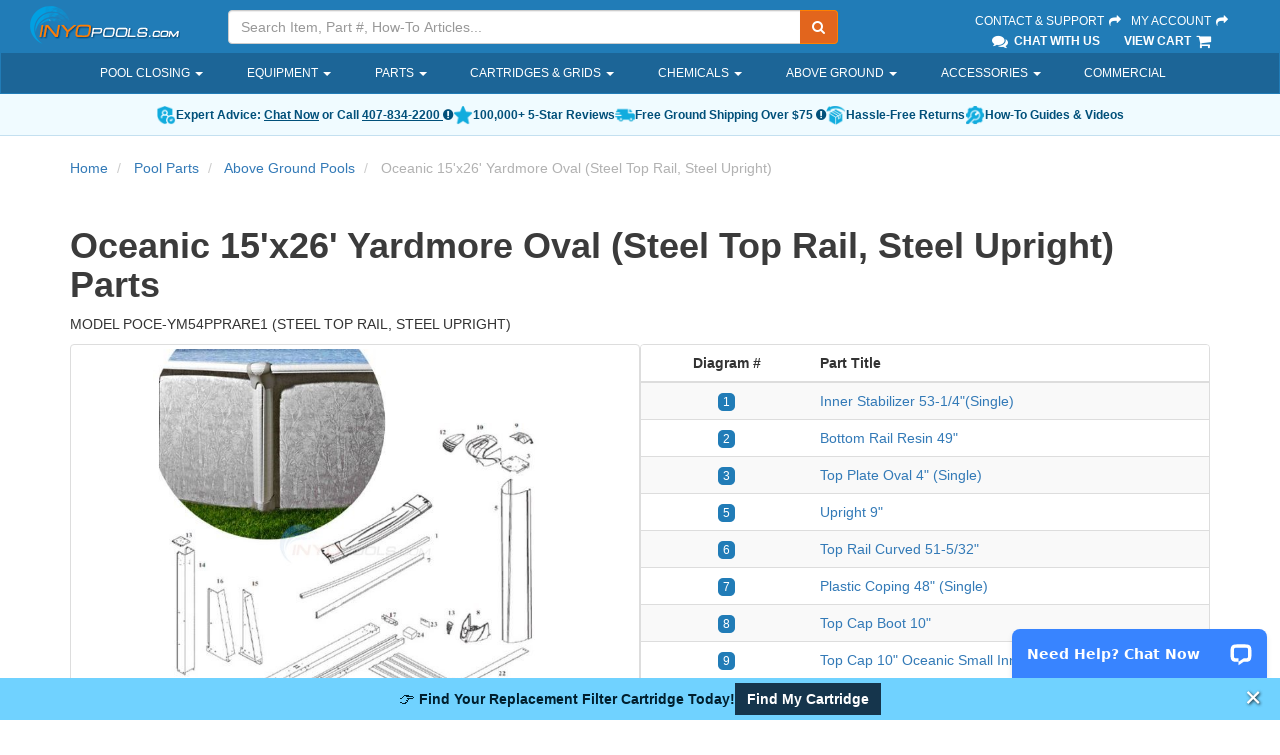

--- FILE ---
content_type: text/html; charset=utf-8
request_url: https://www.inyopools.com/partlisting/oceanic-15-x26-yardmore-oval-steel-top-rail-steel-upright
body_size: 193837
content:
    
<!DOCTYPE html>
<html lang="en">
<head>
    <meta charset="utf-8" />
    <link rel="icon" type="image/png" href="/favicon.png">
    <link rel="apple-touch-icon" type="image/png" href="/apple-touch-icon.png">
        <meta name="description" content="Oceanic 15&#39;x26&#39; Yardmore Oval (Steel Top Rail, Steel Upright) - INYOpools.com has the largest selection of swimming pool and spa replacement parts with over 70,000 parts in stock. Order today and save!" />
            <meta name="keywords" content="Oceanic 15&#39;x26&#39; Yardmore Oval (Steel Top Rail, Steel Upright)" />
    <meta name="robots" content="index, follow" />
        <link rel="canonical" href="https://www.inyopools.com/partlisting/oceanic-15-x26-yardmore-oval-steel-top-rail-steel-upright" />
            
    <meta http-equiv="X-UA-Compatible" content="IE=edge" />
    <meta name="viewport" content="width=device-width, initial-scale=1.0, maximum-scale=1.0, user-scalable=0" />
    
    


    <title>Oceanic 15&#39;x26&#39; Yardmore Oval (Steel Top Rail, Steel Upright) Parts - INYOPools.com</title>
    
    <link href="/h2o/App_Templates/BS3/Css/BasicSite?v=ZpWgfmlsed_46N8UeO23o3-r-L9T5ggGF6xVZDLUgok1" rel="stylesheet"/>

    
    
    <link href="/h2o/App_Templates/BS3/Css/ApronDropdown?v=y9HMnI4_rZT7uo6s6zrRuSFhnZuXDQZbX-TTbcFnJh41" rel="stylesheet"/>



    
    <!--[if lt IE 9]>
    <script src="/h2o/bundles/legacy?v=CqXYebK4-IyZhhv6CMVr3JbOHRqcPPoHkVZsC-ng0ZA1"></script>

    <![endif]-->
    

    <script src="//ajax.googleapis.com/ajax/libs/jquery/3.6.3/jquery.min.js"></script>


    <script type="text/javascript">
        if(typeof jQuery == 'undefined' ) { document.write( '<script type="text/javascript" src="/h2o/Scripts/jquerylocal3?v=yrtgBHzBzBVlRqzNLyzvzTDw3epo5qeXgCkAGYvIIdA1"><\/script>' ); }
    </script>

    
    <script src="/h2o/bundles/corehead?v=p-LwCk0SD043uLDDmLzCU0r7HCPjRMnMR7GOuUjbKzE1"></script>


    
    


    
    
    
    <script type="application/ld+json">
        {"@context":"https://schema.org","@type":"ItemList","name":"Oceanic 15'x26' Yardmore Oval (Steel Top Rail, Steel Upright) Parts","description":"MODEL POCE-YM54PPRARE1 (STEEL TOP RAIL, STEEL UPRIGHT)","url":"https://www.inyopools.com/partlisting/oceanic-15-x26-yardmore-oval-steel-top-rail-steel-upright","image":["https://images.inyopools.com/cloud/partpageimages/oceanic-yardmore-oval-pavel.jpg"],"numberOfItems":41,"itemListElement":[{"@type":"ListItem","position":1,"item":{"@context":"https://schema.org/","@type":"Product","@id":"https://www.inyopools.com/Products/24701352073402.htm","url":"https://www.inyopools.com/Products/24701352073402.htm","name":"Inner Stabilizer   53-1/4\"(Single)","sku":"10307","mpn":"10307","image":["https://images.inyopools.com/cloud/images/wilbar-1290301-4.jpeg"],"offers":{"@type":"Offer","url":"https://www.inyopools.com/Products/24701352073402.htm","priceCurrency":"USD","price":"33.58","availability":"https://schema.org/OutOfStock","seller":{"@type":"Organization","name":"Inyo Pools"},"priceValidUntil":"2026-02-17","itemCondition":"https://schema.org/NewCondition"}}},{"@type":"ListItem","position":2,"item":{"@context":"https://schema.org/","@type":"Product","@id":"https://www.inyopools.com/Products/24701352073374.htm","url":"https://www.inyopools.com/Products/24701352073374.htm","name":"Rim  8\"  Steel (Single)","sku":"16546","mpn":"16546","image":["https://images.inyopools.com/cloud/images/16546-01.jpg"],"offers":{"@type":"Offer","url":"https://www.inyopools.com/Products/24701352073374.htm","priceCurrency":"USD","price":"13.43","availability":"https://schema.org/InStock","seller":{"@type":"Organization","name":"Inyo Pools"},"priceValidUntil":"2026-02-17","itemCondition":"https://schema.org/NewCondition"}}},{"@type":"ListItem","position":3,"item":{"@context":"https://schema.org/","@type":"Product","@id":"https://www.inyopools.com/Products/24701352073371.htm","url":"https://www.inyopools.com/Products/24701352073371.htm","name":"Rim  37\" Steel (Single)","sku":"16547","mpn":"16547","image":["https://images.inyopools.com/cloud/images/wilbar-19070-3clippedrev1.jpeg"],"offers":{"@type":"Offer","url":"https://www.inyopools.com/Products/24701352073371.htm","priceCurrency":"USD","price":"32.22","availability":"https://schema.org/OutOfStock","seller":{"@type":"Organization","name":"Inyo Pools"},"priceValidUntil":"2026-02-17","itemCondition":"https://schema.org/NewCondition"}}},{"@type":"ListItem","position":4,"item":{"@context":"https://schema.org/","@type":"Product","@id":"https://www.inyopools.com/Products/24701352073375.htm","url":"https://www.inyopools.com/Products/24701352073375.htm","name":"Rim 33\"  Steel (Single)","sku":"16545","mpn":"16545","image":["https://images.inyopools.com/cloud/images/wilbar-22907-main-1.jpeg"],"offers":{"@type":"Offer","url":"https://www.inyopools.com/Products/24701352073375.htm","priceCurrency":"USD","price":"32.26","availability":"https://schema.org/InStock","seller":{"@type":"Organization","name":"Inyo Pools"},"priceValidUntil":"2026-02-17","itemCondition":"https://schema.org/NewCondition"}}},{"@type":"ListItem","position":5,"item":{"@context":"https://schema.org/","@type":"Product","@id":"https://www.inyopools.com/Products/24701352087475.htm","url":"https://www.inyopools.com/Products/24701352087475.htm","name":"Top Track/Stabilizer for Transition/Corner 37\" Aluminum (4-PACK)","sku":"16547-PACK4","mpn":"16547-PACK4","image":["https://images.inyopools.com/cloud/images/WILBAR-16547-1CLIPPEDREV1.jpg"],"offers":{"@type":"Offer","url":"https://www.inyopools.com/Products/24701352087475.htm","priceCurrency":"USD","price":"109.55","availability":"https://schema.org/OutOfStock","seller":{"@type":"Organization","name":"Inyo Pools"},"priceValidUntil":"2026-02-17","itemCondition":"https://schema.org/NewCondition"}}},{"@type":"ListItem","position":6,"item":{"@context":"https://schema.org/","@type":"Product","@id":"https://www.inyopools.com/Products/24701352087476.htm","url":"https://www.inyopools.com/Products/24701352087476.htm","name":"Top Track/Stabilizer for Transition/Corner 37\" Aluminum (8-PACK)","sku":"16547-PACK8","mpn":"16547-PACK8","image":["https://images.inyopools.com/cloud/images/wilbar-19070-3clippedrev1.jpeg"],"offers":{"@type":"Offer","url":"https://www.inyopools.com/Products/24701352087476.htm","priceCurrency":"USD","price":"183.54","availability":"https://schema.org/OutOfStock","seller":{"@type":"Organization","name":"Inyo Pools"},"priceValidUntil":"2026-02-17","itemCondition":"https://schema.org/NewCondition"}}},{"@type":"ListItem","position":7,"item":{"@context":"https://schema.org/","@type":"Product","@id":"https://www.inyopools.com/Products/24701352073735.htm","url":"https://www.inyopools.com/Products/24701352073735.htm","name":"Bottom Rail Resin 49\"","sku":"12311","mpn":"12311","image":["https://images.inyopools.com/cloud/images/12311-2clippedrev1-2.jpeg"],"offers":{"@type":"Offer","url":"https://www.inyopools.com/Products/24701352073735.htm","priceCurrency":"USD","price":"31.34","availability":"https://schema.org/InStock","seller":{"@type":"Organization","name":"Inyo Pools"},"priceValidUntil":"2026-02-17","itemCondition":"https://schema.org/NewCondition"}}},{"@type":"ListItem","position":8,"item":{"@context":"https://schema.org/","@type":"Product","@id":"https://www.inyopools.com/Products/24701352073742.htm","url":"https://www.inyopools.com/Products/24701352073742.htm","name":"Bottom Rail Resin 37-1/2\"","sku":"12327","mpn":"12327","image":["https://images.inyopools.com/cloud/images/wilbar-12327-2.jpeg"],"offers":{"@type":"Offer","url":"https://www.inyopools.com/Products/24701352073742.htm","priceCurrency":"USD","price":"42.64","availability":"https://schema.org/InStock","seller":{"@type":"Organization","name":"Inyo Pools"},"priceValidUntil":"2026-02-17","itemCondition":"https://schema.org/NewCondition"}}},{"@type":"ListItem","position":9,"item":{"@context":"https://schema.org/","@type":"Product","@id":"https://www.inyopools.com/Products/24701352073743.htm","url":"https://www.inyopools.com/Products/24701352073743.htm","name":"Bottom Rail Resin 39\"","sku":"12328","mpn":"12328","image":["https://images.inyopools.com/cloud/images/wilbar-123371-3.jpeg"],"offers":{"@type":"Offer","url":"https://www.inyopools.com/Products/24701352073743.htm","priceCurrency":"USD","price":"69.70","availability":"https://schema.org/InStock","seller":{"@type":"Organization","name":"Inyo Pools"},"priceValidUntil":"2026-02-17","itemCondition":"https://schema.org/NewCondition"}}},{"@type":"ListItem","position":10,"item":{"@context":"https://schema.org/","@type":"Product","@id":"https://www.inyopools.com/Products/24701352077143.htm","url":"https://www.inyopools.com/Products/24701352077143.htm","name":"Bottom Rail Resin 49\" (4 Pack)","sku":"12311-Pack4","mpn":"12311-Pack4","image":["https://images.inyopools.com/cloud/images/12311-2clippedrev1-2.jpeg"],"offers":{"@type":"Offer","url":"https://www.inyopools.com/Products/24701352077143.htm","priceCurrency":"USD","price":"125.34","availability":"https://schema.org/OutOfStock","seller":{"@type":"Organization","name":"Inyo Pools"},"priceValidUntil":"2026-02-17","itemCondition":"https://schema.org/NewCondition"}}},{"@type":"ListItem","position":11,"item":{"@context":"https://schema.org/","@type":"Product","@id":"https://www.inyopools.com/Products/24701352077150.htm","url":"https://www.inyopools.com/Products/24701352077150.htm","name":"Bottom Rail Resin 37-1/2\" (4 Pack)","sku":"12327-Pack4","mpn":"12327-Pack4","image":["https://images.inyopools.com/cloud/images/WILBAR-12327-3.jpg"],"offers":{"@type":"Offer","url":"https://www.inyopools.com/Products/24701352077150.htm","priceCurrency":"USD","price":"179.11","availability":"https://schema.org/OutOfStock","seller":{"@type":"Organization","name":"Inyo Pools"},"priceValidUntil":"2026-02-17","itemCondition":"https://schema.org/NewCondition"}}},{"@type":"ListItem","position":12,"item":{"@context":"https://schema.org/","@type":"Product","@id":"https://www.inyopools.com/Products/24701352073368.htm","url":"https://www.inyopools.com/Products/24701352073368.htm","name":"Top Plate Oval 4\" (Single)","sku":"10136","mpn":"10136","image":["https://images.inyopools.com/cloud/images/wilbar-10136-4.jpg"],"offers":{"@type":"Offer","url":"https://www.inyopools.com/Products/24701352073368.htm","priceCurrency":"USD","price":"12.98","availability":"https://schema.org/OutOfStock","seller":{"@type":"Organization","name":"Inyo Pools"},"priceValidUntil":"2026-02-17","itemCondition":"https://schema.org/NewCondition"}}},{"@type":"ListItem","position":13,"item":{"@context":"https://schema.org/","@type":"Product","@id":"https://www.inyopools.com/Products/24701352075848.htm","url":"https://www.inyopools.com/Products/24701352075848.htm","name":"Upright 9\"","sku":"21411","mpn":"21411","image":["https://images.inyopools.com/cloud/images/21411-06.jpg"],"offers":{"@type":"Offer","url":"https://www.inyopools.com/Products/24701352075848.htm","priceCurrency":"USD","price":"89.68","availability":"https://schema.org/OutOfStock","seller":{"@type":"Organization","name":"Inyo Pools"},"priceValidUntil":"2026-02-17","itemCondition":"https://schema.org/NewCondition"}}},{"@type":"ListItem","position":14,"item":{"@context":"https://schema.org/","@type":"Product","@id":"https://www.inyopools.com/Products/24701352077313.htm","url":"https://www.inyopools.com/Products/24701352077313.htm","name":"Upright 9\" Damask 53-13/16\" (4 pack)","sku":"21411-Pack4","mpn":"21411-Pack4","image":["https://images.inyopools.com/cloud/images/21411-06.jpg"],"offers":{"@type":"Offer","url":"https://www.inyopools.com/Products/24701352077313.htm","priceCurrency":"USD","price":"335.84","availability":"https://schema.org/OutOfStock","seller":{"@type":"Organization","name":"Inyo Pools"},"priceValidUntil":"2026-02-17","itemCondition":"https://schema.org/NewCondition"}}},{"@type":"ListItem","position":15,"item":{"@context":"https://schema.org/","@type":"Product","@id":"https://www.inyopools.com/Products/24701352075844.htm","url":"https://www.inyopools.com/Products/24701352075844.htm","name":"Top Rail Curved 51-5/32\"","sku":"21385","mpn":"21385","image":["https://images.inyopools.com/cloud/images/wilbar-2141201-2.jpeg"],"offers":{"@type":"Offer","url":"https://www.inyopools.com/Products/24701352075844.htm","priceCurrency":"USD","price":"99.64","availability":"https://schema.org/InStock","seller":{"@type":"Organization","name":"Inyo Pools"},"priceValidUntil":"2026-02-17","itemCondition":"https://schema.org/NewCondition"}}},{"@type":"ListItem","position":16,"item":{"@context":"https://schema.org/","@type":"Product","@id":"https://www.inyopools.com/Products/24701352075847.htm","url":"https://www.inyopools.com/Products/24701352075847.htm","name":"Top Rail Straight Side 10\"","sku":"21390","mpn":"21390","image":["https://images.inyopools.com/cloud/images/wilbar-2141201-7.jpeg"],"offers":{"@type":"Offer","url":"https://www.inyopools.com/Products/24701352075847.htm","priceCurrency":"USD","price":"89.55","availability":"https://schema.org/OutOfStock","seller":{"@type":"Organization","name":"Inyo Pools"},"priceValidUntil":"2026-02-17","itemCondition":"https://schema.org/NewCondition"}}},{"@type":"ListItem","position":17,"item":{"@context":"https://schema.org/","@type":"Product","@id":"https://www.inyopools.com/Products/24701352073333.htm","url":"https://www.inyopools.com/Products/24701352073333.htm","name":"Plastic Coping 48\"   (Single)","sku":"10296","mpn":"10296","image":["https://images.inyopools.com/cloud/images/10296-01.jpeg"],"offers":{"@type":"Offer","url":"https://www.inyopools.com/Products/24701352073333.htm","priceCurrency":"USD","price":"12.81","availability":"https://schema.org/InStock","seller":{"@type":"Organization","name":"Inyo Pools"},"priceValidUntil":"2026-02-17","itemCondition":"https://schema.org/NewCondition"}}},{"@type":"ListItem","position":18,"item":{"@context":"https://schema.org/","@type":"Product","@id":"https://www.inyopools.com/Products/24701352075835.htm","url":"https://www.inyopools.com/Products/24701352075835.htm","name":"Top Cap Boot 10\"","sku":"21381","mpn":"21381","image":["https://images.inyopools.com/cloud/images/Wilbar%2021381-1.jpg"],"offers":{"@type":"Offer","url":"https://www.inyopools.com/Products/24701352075835.htm","priceCurrency":"USD","price":"19.02","availability":"https://schema.org/InStock","seller":{"@type":"Organization","name":"Inyo Pools"},"priceValidUntil":"2026-02-17","itemCondition":"https://schema.org/NewCondition"}}},{"@type":"ListItem","position":19,"item":{"@context":"https://schema.org/","@type":"Product","@id":"https://www.inyopools.com/Products/24701352075834.htm","url":"https://www.inyopools.com/Products/24701352075834.htm","name":"Top Cap 10\" Oceanic Small Inner Half","sku":"21380","mpn":"21380","image":["https://images.inyopools.com/cloud/images/Wilbar%2021380-4.jpg"],"offers":{"@type":"Offer","url":"https://www.inyopools.com/Products/24701352075834.htm","priceCurrency":"USD","price":"17.90","availability":"https://schema.org/InStock","seller":{"@type":"Organization","name":"Inyo Pools"},"priceValidUntil":"2026-02-17","itemCondition":"https://schema.org/NewCondition"}}},{"@type":"ListItem","position":20,"item":{"@context":"https://schema.org/","@type":"Product","@id":"https://www.inyopools.com/Products/24701352075832.htm","url":"https://www.inyopools.com/Products/24701352075832.htm","name":"Top Cap Large 10\"","sku":"21378","mpn":"21378","image":["https://images.inyopools.com/cloud/images/4-caps-4.jpg"],"offers":{"@type":"Offer","url":"https://www.inyopools.com/Products/24701352075832.htm","priceCurrency":"USD","price":"22.37","availability":"https://schema.org/OutOfStock","seller":{"@type":"Organization","name":"Inyo Pools"},"priceValidUntil":"2026-02-17","itemCondition":"https://schema.org/NewCondition"}}},{"@type":"ListItem","position":21,"item":{"@context":"https://schema.org/","@type":"Product","@id":"https://www.inyopools.com/Products/24701352075833.htm","url":"https://www.inyopools.com/Products/24701352075833.htm","name":"Top Cap Straight 10\"","sku":"21379","mpn":"21379","image":["https://images.inyopools.com/cloud/images/Wilbar-21379-6.jpg"],"offers":{"@type":"Offer","url":"https://www.inyopools.com/Products/24701352075833.htm","priceCurrency":"USD","price":"37.93","availability":"https://schema.org/InStock","seller":{"@type":"Organization","name":"Inyo Pools"},"priceValidUntil":"2026-02-17","itemCondition":"https://schema.org/NewCondition"}}},{"@type":"ListItem","position":22,"item":{"@context":"https://schema.org/","@type":"Product","@id":"https://www.inyopools.com/Products/24701352075816.htm","url":"https://www.inyopools.com/Products/24701352075816.htm","name":"Boot Cuff Grill 10\"","sku":"21383","mpn":"21383","image":["https://images.inyopools.com/cloud/images/21383-04.jpg"],"offers":{"@type":"Offer","url":"https://www.inyopools.com/Products/24701352075816.htm","priceCurrency":"USD","price":"15.44","availability":"https://schema.org/OutOfStock","seller":{"@type":"Organization","name":"Inyo Pools"},"priceValidUntil":"2026-02-17","itemCondition":"https://schema.org/NewCondition"}}},{"@type":"ListItem","position":23,"item":{"@context":"https://schema.org/","@type":"Product","@id":"https://www.inyopools.com/Products/24701352075836.htm","url":"https://www.inyopools.com/Products/24701352075836.htm","name":"Top Cap Grill 10\"","sku":"21382","mpn":"21382","image":["https://images.inyopools.com/cloud/images/Wilbar%2021382-3.jpg"],"offers":{"@type":"Offer","url":"https://www.inyopools.com/Products/24701352075836.htm","priceCurrency":"USD","price":"23.98","availability":"https://schema.org/InStock","seller":{"@type":"Organization","name":"Inyo Pools"},"priceValidUntil":"2026-02-17","itemCondition":"https://schema.org/NewCondition"}}},{"@type":"ListItem","position":24,"item":{"@context":"https://schema.org/","@type":"Product","@id":"https://www.inyopools.com/Products/24701352075850.htm","url":"https://www.inyopools.com/Products/24701352075850.htm","name":"Top Plate 9\"","sku":"21564","mpn":"21564","image":["https://images.inyopools.com/cloud/images/Wilbar-21564-3.jpg"],"offers":{"@type":"Offer","url":"https://www.inyopools.com/Products/24701352075850.htm","priceCurrency":"USD","price":"20.99","availability":"https://schema.org/OutOfStock","seller":{"@type":"Organization","name":"Inyo Pools"},"priceValidUntil":"2026-02-17","itemCondition":"https://schema.org/NewCondition"}}},{"@type":"ListItem","position":25,"item":{"@context":"https://schema.org/","@type":"Product","@id":"https://www.inyopools.com/Products/24701352075851.htm","url":"https://www.inyopools.com/Products/24701352075851.htm","name":"Wrap Upright 53-13/16\"","sku":"22030","mpn":"22030","image":["https://images.inyopools.com/cloud/images/wilbar-2203001.jpeg"],"offers":{"@type":"Offer","url":"https://www.inyopools.com/Products/24701352075851.htm","priceCurrency":"USD","price":"135.46","availability":"https://schema.org/OutOfStock","seller":{"@type":"Organization","name":"Inyo Pools"},"priceValidUntil":"2026-02-17","itemCondition":"https://schema.org/NewCondition"}}},{"@type":"ListItem","position":26,"item":{"@context":"https://schema.org/","@type":"Product","@id":"https://www.inyopools.com/Products/24701352075882.htm","url":"https://www.inyopools.com/Products/24701352075882.htm","name":"Yardmore Gusset Left","sku":"29913","mpn":"29913","image":["https://images.inyopools.com/cloud/images/wilbar-2991301.jpeg"],"offers":{"@type":"Offer","url":"https://www.inyopools.com/Products/24701352075882.htm","priceCurrency":"USD","price":"62.68","availability":"https://schema.org/OutOfStock","seller":{"@type":"Organization","name":"Inyo Pools"},"priceValidUntil":"2026-02-17","itemCondition":"https://schema.org/NewCondition"}}},{"@type":"ListItem","position":27,"item":{"@context":"https://schema.org/","@type":"Product","@id":"https://www.inyopools.com/Products/24701352075883.htm","url":"https://www.inyopools.com/Products/24701352075883.htm","name":"Yardmore Gusset Right","sku":"29914","mpn":"29914","image":["https://images.inyopools.com/cloud/images/16375-1_clipped_rev_1.jpeg"],"offers":{"@type":"Offer","url":"https://www.inyopools.com/Products/24701352075883.htm","priceCurrency":"USD","price":"106.35","availability":"https://schema.org/OutOfStock","seller":{"@type":"Organization","name":"Inyo Pools"},"priceValidUntil":"2026-02-17","itemCondition":"https://schema.org/NewCondition"}}},{"@type":"ListItem","position":28,"item":{"@context":"https://schema.org/","@type":"Product","@id":"https://www.inyopools.com/Products/24701352073380.htm","url":"https://www.inyopools.com/Products/24701352073380.htm","name":"Connector Btm Rail Str Side Aluminum (Single)","sku":"16542","mpn":"16542","image":["https://images.inyopools.com/cloud/images/Wilbar-16542-5.jpg"],"offers":{"@type":"Offer","url":"https://www.inyopools.com/Products/24701352073380.htm","priceCurrency":"USD","price":"9.99","availability":"https://schema.org/OutOfStock","seller":{"@type":"Organization","name":"Inyo Pools"},"priceValidUntil":"2026-02-17","itemCondition":"https://schema.org/NewCondition"}}},{"@type":"ListItem","position":29,"item":{"@context":"https://schema.org/","@type":"Product","@id":"https://www.inyopools.com/Products/24701352073382.htm","url":"https://www.inyopools.com/Products/24701352073382.htm","name":"Strap Oval Channel 52-3/8\"  (Single)","sku":"16539","mpn":"16539","image":["https://images.inyopools.com/cloud/images/wilbar-16539-main.jpeg"],"offers":{"@type":"Offer","url":"https://www.inyopools.com/Products/24701352073382.htm","priceCurrency":"USD","price":"118.67","availability":"https://schema.org/OutOfStock","seller":{"@type":"Organization","name":"Inyo Pools"},"priceValidUntil":"2026-02-17","itemCondition":"https://schema.org/NewCondition"}}},{"@type":"ListItem","position":30,"item":{"@context":"https://schema.org/","@type":"Product","@id":"https://www.inyopools.com/Products/24701352073385.htm","url":"https://www.inyopools.com/Products/24701352073385.htm","name":"Under Channel Yardmore 49-9/16\" (single)","sku":"15933","mpn":"15933","image":["https://images.inyopools.com/cloud/images/wilbar-1563301.jpeg"],"offers":{"@type":"Offer","url":"https://www.inyopools.com/Products/24701352073385.htm","priceCurrency":"USD","price":"35.00","availability":"https://schema.org/OutOfStock","seller":{"@type":"Organization","name":"Inyo Pools"},"priceValidUntil":"2026-02-17","itemCondition":"https://schema.org/NewCondition"}}},{"@type":"ListItem","position":31,"item":{"@context":"https://schema.org/","@type":"Product","@id":"https://www.inyopools.com/Products/24701352073391.htm","url":"https://www.inyopools.com/Products/24701352073391.htm","name":"Hdw SS Base Pack YardMore (4 UPRIGHTS)","sku":"16720","mpn":"16720","image":["https://images.inyopools.com/cloud/images/Wilbar-Hardware_47.jpg"],"offers":{"@type":"Offer","url":"https://www.inyopools.com/Products/24701352073391.htm","priceCurrency":"USD","price":"120.90","availability":"https://schema.org/OutOfStock","seller":{"@type":"Organization","name":"Inyo Pools"},"priceValidUntil":"2026-02-17","itemCondition":"https://schema.org/NewCondition"}}},{"@type":"ListItem","position":32,"item":{"@context":"https://schema.org/","@type":"Product","@id":"https://www.inyopools.com/Products/24701352073392.htm","url":"https://www.inyopools.com/Products/24701352073392.htm","name":"Hdw SS Base Pack YardMore  (2 UPRIGHT)","sku":"16722","mpn":"16722","image":["https://images.inyopools.com/cloud/images/Wilbar-Hardware_48.jpg"],"offers":{"@type":"Offer","url":"https://www.inyopools.com/Products/24701352073392.htm","priceCurrency":"USD","price":"79.47","availability":"https://schema.org/OutOfStock","seller":{"@type":"Organization","name":"Inyo Pools"},"priceValidUntil":"2026-02-17","itemCondition":"https://schema.org/NewCondition"}}},{"@type":"ListItem","position":33,"item":{"@context":"https://schema.org/","@type":"Product","@id":"https://www.inyopools.com/Products/24701352073381.htm","url":"https://www.inyopools.com/Products/24701352073381.htm","name":"Pressure Plate 44\"  (Single)","sku":"16549","mpn":"16549","image":["https://images.inyopools.com/cloud/images/wilbar-1654902.jpeg"],"offers":{"@type":"Offer","url":"https://www.inyopools.com/Products/24701352073381.htm","priceCurrency":"USD","price":"85.28","availability":"https://schema.org/InStock","seller":{"@type":"Organization","name":"Inyo Pools"},"priceValidUntil":"2026-02-17","itemCondition":"https://schema.org/NewCondition"}}},{"@type":"ListItem","position":34,"item":{"@context":"https://schema.org/","@type":"Product","@id":"https://www.inyopools.com/Products/24701352077235.htm","url":"https://www.inyopools.com/Products/24701352077235.htm","name":"Pressure Plate 44\"  (4 pack)","sku":"16549-Pack4","mpn":"16549-Pack4","image":["https://images.inyopools.com/cloud/images/wilbar-1654902-1.jpeg"],"offers":{"@type":"Offer","url":"https://www.inyopools.com/Products/24701352077235.htm","priceCurrency":"USD","price":"454.48","availability":"https://schema.org/InStock","seller":{"@type":"Organization","name":"Inyo Pools"},"priceValidUntil":"2026-02-17","itemCondition":"https://schema.org/NewCondition"}}},{"@type":"ListItem","position":35,"item":{"@context":"https://schema.org/","@type":"Product","@id":"https://www.inyopools.com/Products/24701352073389.htm","url":"https://www.inyopools.com/Products/24701352073389.htm","name":"Strap Section 40-11/16\" (Single)","sku":"16725","mpn":"16725","image":["https://images.inyopools.com/cloud/images/wilbar-16723-26-main-2.jpeg"],"offers":{"@type":"Offer","url":"https://www.inyopools.com/Products/24701352073389.htm","priceCurrency":"USD","price":"50.37","availability":"https://schema.org/OutOfStock","seller":{"@type":"Organization","name":"Inyo Pools"},"priceValidUntil":"2026-02-17","itemCondition":"https://schema.org/NewCondition"}}},{"@type":"ListItem","position":36,"item":{"@context":"https://schema.org/","@type":"Product","@id":"https://www.inyopools.com/Products/24701352073383.htm","url":"https://www.inyopools.com/Products/24701352073383.htm","name":"Oval Channel End Cap (Single)","sku":"22726","mpn":"22726","image":["https://images.inyopools.com/cloud/images/Wilbar-22726-2.jpg"],"offers":{"@type":"Offer","url":"https://www.inyopools.com/Products/24701352073383.htm","priceCurrency":"USD","price":"11.43","availability":"https://schema.org/InStock","seller":{"@type":"Organization","name":"Inyo Pools"},"priceValidUntil":"2026-02-17","itemCondition":"https://schema.org/NewCondition"}}},{"@type":"ListItem","position":37,"item":{"@context":"https://schema.org/","@type":"Product","@id":"https://www.inyopools.com/Products/24701352073384.htm","url":"https://www.inyopools.com/Products/24701352073384.htm","name":"Oval Channel Foam Block","sku":"29917","mpn":"29917","image":["https://images.inyopools.com/cloud/images/Wilbar-29917-2.jpg"],"offers":{"@type":"Offer","url":"https://www.inyopools.com/Products/24701352073384.htm","priceCurrency":"USD","price":"4.47","availability":"https://schema.org/OutOfStock","seller":{"@type":"Organization","name":"Inyo Pools"},"priceValidUntil":"2026-02-17","itemCondition":"https://schema.org/NewCondition"}}},{"@type":"ListItem","position":38,"item":{"@context":"https://schema.org/","@type":"Product","@id":"https://www.inyopools.com/Products/24701352075859.htm","url":"https://www.inyopools.com/Products/24701352075859.htm","name":"Hardware Stainless Steel","sku":"22419","mpn":"22419","image":["https://images.inyopools.com/cloud/images/Wilbar-Hardware_11.jpg"],"offers":{"@type":"Offer","url":"https://www.inyopools.com/Products/24701352075859.htm","priceCurrency":"USD","price":"334.73","availability":"https://schema.org/OutOfStock","seller":{"@type":"Organization","name":"Inyo Pools"},"priceValidUntil":"2026-02-17","itemCondition":"https://schema.org/NewCondition"}}},{"@type":"ListItem","position":39,"item":{"@context":"https://schema.org/","@type":"Product","@id":"https://www.inyopools.com/Products/24701352073872.htm","url":"https://www.inyopools.com/Products/24701352073872.htm","name":"Hardware Kit #12","sku":"21589","mpn":"21589","image":["https://images.inyopools.com/cloud/images/Wilbar-Hardware_11.jpg"],"offers":{"@type":"Offer","url":"https://www.inyopools.com/Products/24701352073872.htm","priceCurrency":"USD","price":"68.28","availability":"https://schema.org/OutOfStock","seller":{"@type":"Organization","name":"Inyo Pools"},"priceValidUntil":"2026-02-17","itemCondition":"https://schema.org/NewCondition"}}},{"@type":"ListItem","position":40,"item":{"@context":"https://schema.org/","@type":"Product","@id":"https://www.inyopools.com/Products/24701352073355.htm","url":"https://www.inyopools.com/Products/24701352073355.htm","name":"Envelope Safety Stickers","sku":"95-0007","mpn":"95-0007","image":["https://images.inyopools.com/cloud/images/Wilbar-95-0007-6.jpg"],"offers":{"@type":"Offer","url":"https://www.inyopools.com/Products/24701352073355.htm","priceCurrency":"USD","price":"16.78","availability":"https://schema.org/OutOfStock","seller":{"@type":"Organization","name":"Inyo Pools"},"priceValidUntil":"2026-02-17","itemCondition":"https://schema.org/NewCondition"}}},{"@type":"ListItem","position":41,"item":{"@context":"https://schema.org/","@type":"Product","@id":"https://www.inyopools.com/Products/24701352073356.htm","url":"https://www.inyopools.com/Products/24701352073356.htm","name":"Backyard Leisure Consumer DVD","sku":"36878","mpn":"36878","image":["https://images.inyopools.com/cloud/images/Wilbar-36879-1.jpg"],"offers":{"@type":"Offer","url":"https://www.inyopools.com/Products/24701352073356.htm","priceCurrency":"USD","price":"1136.29","availability":"https://schema.org/OutOfStock","seller":{"@type":"Organization","name":"Inyo Pools"},"priceValidUntil":"2026-02-17","itemCondition":"https://schema.org/NewCondition"}}}]}
    </script>



</head>
<body>
    
    
        <script>
            dataLayer.push({"TemplateTheme":"BS3","PageType":"PartListing","SessionID":"hvc1naii4uryvub3vd4lp3np"});
        </script>
    <script>
        dataLayer.push({"shoppingData":{"Guest":{"Id":null},"Cart":{"CartId":null,"CartItems":[],"CartTotal":0.0,"ItemCount":0}},"confirmedOrder":null,"currentProductId":null,"currentCategoryPath":null});
    </script>
    
    <!-- Google Tag Manager -->
    <noscript><iframe src="//www.googletagmanager.com/ns.html?id=GTM-M854"
    height="0" width="0" style="display:none;visibility:hidden"></iframe></noscript>
    <script>(function ( w, d, s, l, i ){w[l] = w[l] || []; w[l].push( {'gtm.start':
    new Date().getTime(), event: 'gtm.js'} ); var f = d.getElementsByTagName( s )[0],
                j = d.createElement(s), dl = l != 'dataLayer' ? '&l=' + l : ''; j.async = true; j.src =
                    '//www.googletagmanager.com/gtm.js?id=' + i + dl; f.parentNode.insertBefore(j, f);
        })(window, document, 'script', 'dataLayer', 'GTM-M854');</script>
    <!-- End Google Tag Manager -->

    

























<div id="backdrop"></div>
<div class="fixed-top">
    <header>
        <div class="container-fluid">
            <div class="row">
                <!-- Logo -->
                <div class="hidden-sm hidden-xs col-sm-3 col-lg-2">
                    <div class="logo">
                        <a href="/">
                            <img src="/images/header/inyo-logo-sm.png" alt="Inyopools.com">
                        </a>
                    </div>
                </div>
                <!-- End Logo -->
                <!-- Search Form -->
                <div class="col-lg-6 col-md-5 hidden-sm hidden-xs hidden-print">
                    <div class="inyo-header-grouping">
                        <div class="input-group">
                            <input id="txtSearch" type="text" class="form-control input-search" placeholder="Search Item, Part #, How-To Articles..." />
                            <label hidden for="txtSearch">Search</label>
                            <input id="SearchUrl" type="hidden" aria-hidden="true" value="/SearchResults.aspx?Keywords=" />
                            <span class="input-group-btn">
                                <button id="runSearch" class="btn btn-default no-border-left" type="submit" aria-label="Submit Search"><i class="fa fa-search"></i></button>
                            </span>
                        </div>
                    </div>
                </div>
                <!-- End Search Form -->
                <!-- Secondary Links -->
                <div class="pull-right col-lg-3 col-md-4 hidden-sm hidden-xs">
                    <div class="inyo-header-grouping">
                        <a href="/Support">Contact &amp; Support <i class="fa fa-fw fa-share"></i></a>
                        <a href="https://secure.inyopools.com/Account/MyAccount.aspx">My Account <i class="fa fa-fw fa-share"></i></a><br />
                            <span><a href="javascript:void(0);" class="activatechatwindow"><i class="fa fa-fw fa-lg fa-comments"></i> Chat With Us</a></span>
                        <span><a href="https://secure.inyopools.com/Cart/ViewCart.aspx">View Cart <i class="fa fa-fw fa-lg fa-shopping-cart"></i></a></span>
                    </div>
                </div>
                <!-- End Secondary Links -->
            </div>
        </div>
    </header>

    <!-- Navigation -->
    <nav class="navbar navbar-inverse hidden-print">
        <div class="container main-nav-container">
            <div class="navbar-header">
                <button type="button" class="navbar-toggle collapsed" data-toggle="collapse" data-target="#main-nav">
                    <span class="sr-only">Toggle navigation</span>
                    <span class="icon-bar"></span>
                    <span class="icon-bar"></span>
                    <span class="icon-bar"></span>
                    <span class="button-label">Menu</span>
                </button>

                <!-- logo on mobile view -->
                <a class="navbar-brand-mobile visible-sm visible-xs pull-left" href="/">
                    <img src="/images/header/inyo-logo-sm.png" alt="InyoPools" class="hidden-lg hidden-md img-responsive">
                </a>

                <!-- cart on mobile view -->
                <a class="navbar-cart-mobile visible-sm visible-xs pull-right" href="https://secure.inyopools.com/Cart/ViewCart.aspx">
                    <i class="fa fa-fw fa-3x fa-shopping-cart"></i><span class="mobile-cart-label">Cart</span>
                </a>

                <!-- my account on mobile view -->
                <a class="navbar-myAccount-mobile visible-sm visible-xs pull-right text-center" href="https://secure.inyopools.com/Account/MyAccount.aspx">
                    <i class="fa fa-fw fa-3x fa-user"></i><span class="mobile-myAccount-label">My Account</span>
                </a>
            </div>

            <div id="main-nav" class="collapse navbar-collapse">
                
<ul class="nav navbar-nav">
        <li class="dropdown">
                <a href="/Category/pool-closing-supplies.aspx" class="dropdown-toggle" role="button" aria-expanded="false">
                    Pool Closing
                        <span class="caret"></span>
                </a>
                            <div class="dropdown-arrow"></div>
                <ul class="apron-dropdown dropdown-menu ">


<li class=" dropdown-menu-item">
        <a href="/Category/covers_above_ground_winter.aspx" class="dropdown-toggle apron-dropdown-item" role="button" aria-expanded="false">
            Above Ground Covers
        </a>
</li>


<li class=" dropdown-menu-item">
        <a href="/Category/covers_inground_winter.aspx" class="dropdown-toggle apron-dropdown-item" role="button" aria-expanded="false">
            Inground Covers
        </a>
</li>


<li class=" dropdown-menu-item">
        <a href="/Category/category_covers_safety.aspx" class="dropdown-toggle apron-dropdown-item" role="button" aria-expanded="false">
            Safety Covers
        </a>
</li>


<li class=" dropdown-menu-item">
        <a href="/Category/chemicals_winter.aspx" class="dropdown-toggle apron-dropdown-item" role="button" aria-expanded="false">
            Closing Chemicals
        </a>
</li>


<li class=" dropdown-menu-item">
        <a href="/Category/pool-cover-accessories.aspx" class="dropdown-toggle apron-dropdown-item" role="button" aria-expanded="false">
            Cover Accessories
        </a>
</li>


<li class=" dropdown-menu-item">
        <a href="/Category/pool-winterizing-water-tubes.aspx" class="dropdown-toggle apron-dropdown-item" role="button" aria-expanded="false">
            Water Tubes
        </a>
</li>


<li class=" dropdown-menu-item">
        <a href="/Category/pool-winterizing-air-pillows.aspx" class="dropdown-toggle apron-dropdown-item" role="button" aria-expanded="false">
            Air Pillows
        </a>
</li>


<li class=" dropdown-menu-item">
        <a href="/Category/winter-skimmer-covers.aspx" class="dropdown-toggle apron-dropdown-item" role="button" aria-expanded="false">
            Skimmer Covers
        </a>
</li>


<li class=" dropdown-menu-item">
        <a href="/Category/search_cover_pump.aspx" class="dropdown-toggle apron-dropdown-item" role="button" aria-expanded="false">
            Cover Pumps
        </a>
</li>


<li class=" dropdown-menu-item">
        <a href="/Category/freeze-protect-timers.aspx" class="dropdown-toggle apron-dropdown-item" role="button" aria-expanded="false">
            Freeze Protect Timers
        </a>
</li>


<li class=" dropdown-menu-item">
        <a href="/Category/category_accessories.aspx" class="dropdown-toggle apron-dropdown-item" role="button" aria-expanded="false">
            Cleaning Accessories
        </a>
</li>


<li class=" dropdown-menu-item">
        <a href="/Category/dummy-salt-cells.aspx" class="dropdown-toggle apron-dropdown-item" role="button" aria-expanded="false">
            Dummy Salt Cells
        </a>
</li>
                </ul>
        </li>
        <li class="dropdown">
                <a class="dropdown-toggle" data-toggle="dropdown" role="button" aria-expanded="false">
                    Equipment
                        <span class="caret"></span>
                </a>
                            <div class="dropdown-arrow"></div>
                <ul class="apron-dropdown dropdown-menu ">


<li class="dropdown dropdown-menu-item">
        <a href="/Category/pool-pumps.aspx" class="dropdown-toggle apron-dropdown-item" role="button" aria-expanded="false">
            Pool Pumps
        </a>
                <a href="/ProductListing/inground-pool-pump.aspx" class="apron-dropdown-subitem">
                    Inground
                </a>
                <a href="/ProductListing/pumps_aboveground.aspx" class="apron-dropdown-subitem">
                    Above Ground
                </a>
                <a href="/ProductListing/spa-and-hot-tub-pumps.aspx" class="apron-dropdown-subitem">
                    Spa
                </a>
                <a href="/ProductListing/pool-pumps.aspx" class="apron-dropdown-subitem">
                    All Pumps
                </a>
</li>


<li class="dropdown dropdown-menu-item">
        <a href="/Category/pool-cleaners.aspx" class="dropdown-toggle apron-dropdown-item" role="button" aria-expanded="false">
            Cleaners
        </a>
                <a href="/ProductListing/robotic-pool-cleaners.aspx" class="apron-dropdown-subitem">
                    Robotic
                </a>
                <a href="/ProductListing/suction-pool-cleaners.aspx" class="apron-dropdown-subitem">
                    Suction
                </a>
                <a href="/ProductListing/pressure-side-pool-cleaners.aspx" class="apron-dropdown-subitem">
                    Pressure
                </a>
                <a href="/ProductListing/cordless-pool-cleaners.aspx" class="apron-dropdown-subitem">
                    Cordless
                </a>
                <a href="/ProductListing/cleaner-accessories.aspx" class="apron-dropdown-subitem">
                    Accessories
                </a>
                <a href="/ProductListing/pool-cleaners.aspx" class="apron-dropdown-subitem">
                    All Pool Cleaners
                </a>
</li>


<li class="dropdown dropdown-menu-item">
        <a href="/Category/pool-filters.aspx" class="dropdown-toggle apron-dropdown-item" role="button" aria-expanded="false">
            Pool Filters
        </a>
                <a href="/ProductListing/cartridge-filters.aspx" class="apron-dropdown-subitem">
                    Cartridge
                </a>
                <a href="/ProductListing/search_sand_filters.aspx" class="apron-dropdown-subitem">
                    Sand
                </a>
                <a href="/ProductListing/search_de_filters.aspx" class="apron-dropdown-subitem">
                    D.E.
                </a>
                <a href="/Category/above-ground-pool-pump-And-filter.aspx" class="apron-dropdown-subitem">
                    Above Ground Systems
                </a>
                <a href="/ProductListing/pool-filters.aspx" class="apron-dropdown-subitem">
                    All Filters
                </a>
</li>


<li class="dropdown dropdown-menu-item">
        <a href="/Category/sanitizers_salt_generator.aspx" class="dropdown-toggle apron-dropdown-item" role="button" aria-expanded="false">
            Salt Systems
        </a>
                <a href="/Category/inground-pool-salt-systems.aspx" class="apron-dropdown-subitem">
                    Inground
                </a>
                <a href="/ProductListing/above_ground_pool_sanitizers.aspx" class="apron-dropdown-subitem">
                    Above Ground
                </a>
                <a href="/ProductListing/search_salt_cell.aspx" class="apron-dropdown-subitem">
                    Replacement Cells
                </a>
                <a href="/Category/sanitizers_salt_generator.aspx" class="apron-dropdown-subitem">
                    All Salt Systems
                </a>
</li>


<li class="dropdown dropdown-menu-item">
        <a href="/Category/category_heaters.aspx" class="dropdown-toggle apron-dropdown-item" role="button" aria-expanded="false">
            Heaters
        </a>
                <a href="/Category/inground-pool-heaters.aspx" class="apron-dropdown-subitem">
                    Gas
                </a>
                <a href="/Category/category_heat_pumps.aspx" class="apron-dropdown-subitem">
                    Heat Pumps
                </a>
                <a href="/Category/solar-pool-heaters.aspx" class="apron-dropdown-subitem">
                    Solar
                </a>
                <a href="/Category/category_heaters.aspx" class="apron-dropdown-subitem">
                    All Heaters
                </a>
</li>


<li class="dropdown dropdown-menu-item">
        <a href="/ProductListing/pool-and-spa-lights.aspx" class="dropdown-toggle apron-dropdown-item" role="button" aria-expanded="false">
            Lighting
        </a>
                <a href="/ProductListing/pool-and-spa-lights.aspx" class="apron-dropdown-subitem">
                    Inground
                </a>
                <a href="/Category/above_ground_pool_lights.aspx" class="apron-dropdown-subitem">
                    Above Ground
                </a>
                <a href="/ProductListing/lights_bulbs.aspx" class="apron-dropdown-subitem">
                    LED Bulbs
                </a>
                <a href="/ProductListing/floating-solar-lights-for-pool-and-spa.aspx" class="apron-dropdown-subitem">
                    Solar
                </a>
                <a href="/ProductListing/pool-and-spa-lights.aspx" class="apron-dropdown-subitem">
                    All Pool Lights
                </a>
</li>


<li class="dropdown dropdown-menu-item">
        <a href="/Category/category_valves.aspx" class="dropdown-toggle apron-dropdown-item" role="button" aria-expanded="false">
            Valves
        </a>
                <a href="/Category/diverter-valve-selection.aspx" class="apron-dropdown-subitem">
                    Diverter
                </a>
                <a href="/Category/check-valve-selection.aspx" class="apron-dropdown-subitem">
                    Check
                </a>
                <a href="/ProductListing/valves_multiport.aspx" class="apron-dropdown-subitem">
                    Filter
                </a>
                <a href="/Category/category_valves.aspx" class="apron-dropdown-subitem">
                    All Pool Valves
                </a>
</li>


<li class="dropdown dropdown-menu-item">
        <a href="/Category/category_chlorinators.aspx" class="dropdown-toggle apron-dropdown-item" role="button" aria-expanded="false">
            Chemical Feeders
        </a>
                <a href="/ProductListing/tablet-pool-chlorinators.aspx" class="apron-dropdown-subitem">
                    Tablet Chlorinators
                </a>
                <a href="/ProductListing/chlorinators_floating.aspx" class="apron-dropdown-subitem">
                    Floating Chlorinators
                </a>
                <a href="/Category/category_sanitizers.aspx" class="apron-dropdown-subitem">
                    Alternative Sanitizers
                </a>
                <a href="/Category/category_chlorinators.aspx" class="apron-dropdown-subitem">
                    All Chemical Feeders
                </a>
</li>


<li class="dropdown dropdown-menu-item">
        <a href="/Category/category_controls.aspx" class="dropdown-toggle apron-dropdown-item" role="button" aria-expanded="false">
            Control Panels
        </a>
                <a href="/ProductListing/controls_intermatic.aspx" class="apron-dropdown-subitem">
                    Timers
                </a>
                <a href="/Category/pool-automation.aspx" class="apron-dropdown-subitem">
                    Automation Systems
                </a>
                <a href="/Category/category_controls.aspx" class="apron-dropdown-subitem">
                    All Control Systems
                </a>
</li>


<li class=" dropdown-menu-item">
        <a href="/Category/category_commercial_pool.aspx" class="dropdown-toggle apron-dropdown-item" role="button" aria-expanded="false">
            Commercial
        </a>
</li>


<li class=" dropdown-menu-item">
        <a href="/ProductListing/pool-skimmers.aspx" class="dropdown-toggle apron-dropdown-item" role="button" aria-expanded="false">
            Skimmers
        </a>
</li>


<li class="dropdown dropdown-menu-item">
        <a href="/Category/miscellaneous_main_drains.aspx" class="dropdown-toggle apron-dropdown-item" role="button" aria-expanded="false">
            Main Drains
        </a>
                <a href="/ProductListing/miscellaneous_main_drains.aspx" class="apron-dropdown-subitem">
                    Complete Drains
                </a>
                <a href="/ProductListing/swimming-pool-drain-covers.aspx" class="apron-dropdown-subitem">
                    Drain Covers
                </a>
</li>


<li class=" dropdown-menu-item">
        <a href="/Category/category_slides.aspx" class="dropdown-toggle apron-dropdown-item" role="button" aria-expanded="false">
            Slides
        </a>
</li>


<li class=" dropdown-menu-item">
        <a href="/Category/category_waterfalls.aspx" class="dropdown-toggle apron-dropdown-item" role="button" aria-expanded="false">
            Waterfalls
        </a>
</li>


<li class=" dropdown-menu-item">
        <a href="/Products/44400026090478.htm" class="dropdown-toggle apron-dropdown-item" role="button" aria-expanded="false">
            Inflatable Spa
        </a>
</li>


<li class=" dropdown-menu-item">
        <a href="/ProductListing/clearance-pool-parts-and-equipment.aspx" class="dropdown-toggle apron-dropdown-item" role="button" aria-expanded="false">
            Clearance Products
        </a>
</li>
                </ul>
        </li>
        <li class="dropdown">
                <a href="/Category/pool_parts.aspx" class="dropdown-toggle" role="button" aria-expanded="false">
                    Parts
                        <span class="caret"></span>
                </a>
                            <div class="dropdown-arrow"></div>
                <ul class="apron-dropdown dropdown-menu ">


<li class="dropdown dropdown-menu-item">
        <a href="/Category/pool-pump-manufacturers.aspx" class="dropdown-toggle apron-dropdown-item" role="button" aria-expanded="false">
            Pump Parts
        </a>
                <a href="/category/hayward-pumps.aspx" class="apron-dropdown-subitem">
                    Hayward Pump
                </a>
                <a href="/category/pentair-pumps-parts.aspx" class="apron-dropdown-subitem">
                    Pentair Pump
                </a>
                <a href="/category/sta-rite-pump-parts.aspx" class="apron-dropdown-subitem">
                    Sta-Rite Pump
                </a>
                <a href="/category/jandy-pump-parts.aspx" class="apron-dropdown-subitem">
                    Jandy Pump
                </a>
                <a href="/Category/pool-pump-manufacturers.aspx" class="apron-dropdown-subitem">
                    All Pumps
                </a>
</li>


<li class=" dropdown-menu-item">
        <a href="/Category/category_motors.aspx" class="dropdown-toggle apron-dropdown-item" role="button" aria-expanded="false">
            Replacement Motors
        </a>
</li>


<li class="dropdown dropdown-menu-item">
        <a href="/Category/manufacturer-filter-parts.aspx" class="dropdown-toggle apron-dropdown-item" role="button" aria-expanded="false">
            Filter Parts
        </a>
                <a href="/category/hayward-filter-parts.aspx" class="apron-dropdown-subitem">
                    Hayward Filter
                </a>
                <a href="/category/pentair-filter-parts.aspx" class="apron-dropdown-subitem">
                    Pentair Filter
                </a>
                <a href="/category/sta-rite-filter-parts.aspx" class="apron-dropdown-subitem">
                    Sta-Rite Filter
                </a>
                <a href="/category/jandy-filter-parts.aspx" class="apron-dropdown-subitem">
                    Jandy Filter
                </a>
                <a href="/Category/manufacturer-filter-parts.aspx" class="apron-dropdown-subitem">
                    All Filters
                </a>
</li>


<li class=" dropdown-menu-item">
        <a href="/Category/category_cartridges.aspx" class="dropdown-toggle apron-dropdown-item" role="button" aria-expanded="false">
            Filter Cartridges
        </a>
</li>


<li class=" dropdown-menu-item">
        <a href="/Category/above-ground-pool-parts.aspx" class="dropdown-toggle apron-dropdown-item" role="button" aria-expanded="false">
            Above Ground Parts
        </a>
</li>


<li class=" dropdown-menu-item">
        <a href="/pool_part_cat_Filter_Valve_Parts.aspx" class="dropdown-toggle apron-dropdown-item" role="button" aria-expanded="false">
            Filter Valve Parts
        </a>
</li>


<li class=" dropdown-menu-item">
        <a href="/Category/manufacturer-cleaner-parts.aspx" class="dropdown-toggle apron-dropdown-item" role="button" aria-expanded="false">
            Cleaner Parts
        </a>
</li>


<li class="dropdown dropdown-menu-item">
        <a href="/Category/search_skimmer_basket.aspx" class="dropdown-toggle apron-dropdown-item" role="button" aria-expanded="false">
            Skimmer Parts
        </a>
                <a href="/ProductListing/pool-skimmer-baskets.aspx" class="apron-dropdown-subitem">
                    Baskets
                </a>
                <a href="/ProductListing/pool-skimmer-lids.aspx" class="apron-dropdown-subitem">
                    Lids
                </a>
                <a href="/ProductListing/search_weir.aspx" class="apron-dropdown-subitem">
                    Weir Doors
                </a>
</li>


<li class=" dropdown-menu-item">
        <a href="/pool_part_cat_Heater_Parts.aspx" class="dropdown-toggle apron-dropdown-item" role="button" aria-expanded="false">
            Heater Parts
        </a>
</li>


<li class="dropdown dropdown-menu-item">
        <a href="/Category/manufacturer-salt-system-parts.aspx" class="dropdown-toggle apron-dropdown-item" role="button" aria-expanded="false">
            Salt System Parts
        </a>
                <a href="/category/hayward-salt-system-parts.aspx" class="apron-dropdown-subitem">
                    Hayward System
                </a>
                <a href="/partlisting/pentair-intellichlor" class="apron-dropdown-subitem">
                    Pentair System
                </a>
                <a href="/category/pureline-salt-system-parts.aspx" class="apron-dropdown-subitem">
                    Pureline System
                </a>
                <a href="/category/manufacturer-salt-system-parts.aspx" class="apron-dropdown-subitem">
                    All Systems
                </a>
</li>


<li class=" dropdown-menu-item">
        <a href="/Category/cinderella-aluminum-pool-coping.aspx" class="dropdown-toggle apron-dropdown-item" role="button" aria-expanded="false">
            Inground Coping
        </a>
</li>


<li class=" dropdown-menu-item">
        <a href="/Category/spa_parts.aspx" class="dropdown-toggle apron-dropdown-item" role="button" aria-expanded="false">
            Spa Parts
        </a>
</li>


<li class=" dropdown-menu-item">
        <a href="/Category/pool_parts.aspx" class="dropdown-toggle apron-dropdown-item" role="button" aria-expanded="false">
            View All Parts
        </a>
</li>
                </ul>
        </li>
        <li class="dropdown">
                <a href="/Category/category_cartridges.aspx" class="dropdown-toggle" role="button" aria-expanded="false">
                    Cartridges &amp; Grids
                        <span class="caret"></span>
                </a>
                            <div class="dropdown-arrow"></div>
                <ul class="apron-dropdown dropdown-menu ">


<li class="dropdown dropdown-menu-item">
        <a href="/Category/category_cartridges.aspx" class="dropdown-toggle apron-dropdown-item" role="button" aria-expanded="false">
            Cartridges
        </a>
                <a href="/Category/hayward-cartridge-filter-selection.aspx" class="apron-dropdown-subitem">
                    Hayward
                </a>
                <a href="/Category/pentair-cartridge-filter-selection.aspx" class="apron-dropdown-subitem">
                    Pentair
                </a>
                <a href="/Category/jandy-replacement-cartridge-selections.aspx" class="apron-dropdown-subitem">
                    Jandy
                </a>
                <a href="/Category/sta-rite-replacement-cartridge-selections.aspx" class="apron-dropdown-subitem">
                    Sta-Rite
                </a>
                <a href="/Category/jacuzzi-carvin-replacement-cartridge-selections.aspx" class="apron-dropdown-subitem">
                    Jacuzzi / Carvin
                </a>
                <a href="/Category/waterway-replacement-cartridge-selections.aspx" class="apron-dropdown-subitem">
                    Waterway
                </a>
                <a href="/Category/american-products-replacement-cartridge-selections.aspx" class="apron-dropdown-subitem">
                    American Products
                </a>
                <a href="/Category/category_cartridges.aspx" class="apron-dropdown-subitem">
                    View All
                </a>
</li>


<li class=" dropdown-menu-item">
        <a href="/Category/cartridges_unicel.aspx" class="dropdown-toggle apron-dropdown-item" role="button" aria-expanded="false">
            D.E. Grids
        </a>
</li>
                </ul>
        </li>
        <li class="dropdown">
                <a href="/Category/pool-chemicals.aspx" class="dropdown-toggle" role="button" aria-expanded="false">
                    Chemicals
                        <span class="caret"></span>
                </a>
                            <div class="dropdown-arrow"></div>
                <ul class="apron-dropdown dropdown-menu ">


<li class="dropdown dropdown-menu-item">
        <a href="/productlisting/chemicals_sanitizers.aspx" class="dropdown-toggle apron-dropdown-item" role="button" aria-expanded="false">
            Chlorine
        </a>
                <a href="/Products/22300006057971.htm" class="apron-dropdown-subitem">
                    3" Tablet - 25 lb
                </a>
                <a href="/Products/22300006058060.htm" class="apron-dropdown-subitem">
                    Granular - 25 lb
                </a>
                <a href="/ProductListing/chemicals_sanitizers.aspx" class="apron-dropdown-subitem">
                    All Chlorine
                </a>
</li>


<li class="dropdown dropdown-menu-item">
        <a href="/Category/chemicals_shock.aspx" class="dropdown-toggle apron-dropdown-item" role="button" aria-expanded="false">
            Pool Shock
        </a>
                <a href="/Products/22300006074572.htm" class="apron-dropdown-subitem">
                    Di-Chlor
                </a>
                <a href="/Products/22300006058118.htm" class="apron-dropdown-subitem">
                    Non-Chlorine
                </a>
                <a href="/ProductListing/chemicals_shock.aspx" class="apron-dropdown-subitem">
                    All Pool Shock
                </a>
</li>


<li class="dropdown dropdown-menu-item">
        <a href="/Category/chemicals_watertest.aspx" class="dropdown-toggle apron-dropdown-item" role="button" aria-expanded="false">
            Water Testing
        </a>
                <a href="/Products/44404429090463.htm" class="apron-dropdown-subitem">
                    5-Way Strips
                </a>
                <a href="/Products/00700006032239.htm" class="apron-dropdown-subitem">
                    Salt Strips
                </a>
                <a href="/ProductListing/chemicals_watertest.aspx" class="apron-dropdown-subitem">
                    All Test Kits
                </a>
</li>


<li class=" dropdown-menu-item">
        <a href="/Category/chemicals_balancers.aspx" class="dropdown-toggle apron-dropdown-item" role="button" aria-expanded="false">
            Water Balancers
        </a>
</li>


<li class="dropdown dropdown-menu-item">
        <a href="/Category/clarifiers.aspx" class="dropdown-toggle apron-dropdown-item" role="button" aria-expanded="false">
            Clarifiers
        </a>
                <a href="/Products/14400001040069.htm" class="apron-dropdown-subitem">
                    First Aid
                </a>
                <a href="/ProductListing/clarifiers.aspx" class="apron-dropdown-subitem">
                    All Clarifiers
                </a>
</li>


<li class="dropdown dropdown-menu-item">
        <a href="/Category/category_sanitizers.aspx" class="dropdown-toggle apron-dropdown-item" role="button" aria-expanded="false">
            Chlorine Alternatives
        </a>
                <a href="/Category/natural-chemistry-chemicals.aspx" class="apron-dropdown-subitem">
                    Natural Chemistry
                </a>
                <a href="/Category/sanitizers_del.aspx" class="apron-dropdown-subitem">
                    Ozonators
                </a>
                <a href="/Category/sanitizers_salt_generator.aspx" class="apron-dropdown-subitem">
                    Salt Systems
                </a>
                <a href="/ProductListing/sanitizers_nature2.aspx" class="apron-dropdown-subitem">
                    Natural Purifiers
                </a>
                <a href="/ProductListing/chemicals_pool_frog.aspx" class="apron-dropdown-subitem">
                    Pool Frog
                </a>
                <a href="/Category/category_sanitizers.aspx" class="apron-dropdown-subitem">
                    View All
                </a>
</li>


<li class=" dropdown-menu-item">
        <a href="/Category/algaecide.aspx" class="dropdown-toggle apron-dropdown-item" role="button" aria-expanded="false">
            Algaecide
        </a>
</li>


<li class=" dropdown-menu-item">
        <a href="/Category/chemicals_leisure_time.aspx" class="dropdown-toggle apron-dropdown-item" role="button" aria-expanded="false">
            Spa Chemicals
        </a>
</li>


<li class=" dropdown-menu-item">
        <a href="/Category/chemicals_winter.aspx" class="dropdown-toggle apron-dropdown-item" role="button" aria-expanded="false">
            Winterizing Kits
        </a>
</li>


<li class=" dropdown-menu-item">
        <a href="/Category/pool-chemicals.aspx" class="dropdown-toggle apron-dropdown-item" role="button" aria-expanded="false">
            View All Chemicals
        </a>
</li>
                </ul>
        </li>
        <li class="dropdown">
                <a href="/Category/above_ground_pools.aspx" class="dropdown-toggle" role="button" aria-expanded="false">
                    Above Ground
                        <span class="caret"></span>
                </a>
                            <div class="dropdown-arrow"></div>
                <ul class="apron-dropdown dropdown-menu ">


<li class="dropdown dropdown-menu-item">
        <a href="/Category/above_ground_pools.aspx" class="dropdown-toggle apron-dropdown-item" role="button" aria-expanded="false">
            Pool Kits
        </a>
                <a href="/Category/round-above-ground-pools-size-selection.aspx" class="apron-dropdown-subitem">
                    Round
                </a>
                <a href="/Category/oval-above-ground-pool-size-selection.aspx" class="apron-dropdown-subitem">
                    Oval
                </a>
</li>


<li class="dropdown dropdown-menu-item">
        <a href="/Category/above-ground-pool-parts.aspx" class="dropdown-toggle apron-dropdown-item" role="button" aria-expanded="false">
            Parts
        </a>
                <a href="/Category/top-cap-selections.aspx" class="apron-dropdown-subitem">
                    Top Caps
                </a>
                <a href="/Category/top-rail-pool-shape.aspx" class="apron-dropdown-subitem">
                    Top Rails
                </a>
                <a href="/Category/plate-selections.aspx" class="apron-dropdown-subitem">
                    Top &amp; Bottom Plates
                </a>
                <a href="/Category/rims-selections.aspx" class="apron-dropdown-subitem">
                    Rims &amp; Stabilizers
                </a>
                <a href="/Category/uprights-selections.aspx" class="apron-dropdown-subitem">
                    Uprights
                </a>
</li>


<li class=" dropdown-menu-item">
        <a href="/Category/above-ground-pool-liners.aspx" class="dropdown-toggle apron-dropdown-item" role="button" aria-expanded="false">
            Liners
        </a>
</li>


<li class="dropdown dropdown-menu-item">
        <a href="/Category/liners_accessories.aspx" class="dropdown-toggle apron-dropdown-item" role="button" aria-expanded="false">
            Liner Accessories
        </a>
                <a href="/ProductListing/search_pool_cove.aspx" class="apron-dropdown-subitem">
                    Pool Cove
                </a>
                <a href="/ProductListing/liners_accessories.aspx?Keywords=liner+guard" class="apron-dropdown-subitem">
                    Liner Guard
                </a>
                <a href="/Products/15200015042862.htm" class="apron-dropdown-subitem">
                    Liner Lock
                </a>
                <a href="/Products/00401349034334.htm" class="apron-dropdown-subitem">
                    Liner Vac
                </a>
                <a href="/Products/00100000010575.htm" class="apron-dropdown-subitem">
                    Bead Receiver
                </a>
                <a href="/ProductListing/search_wall_foam.aspx" class="apron-dropdown-subitem">
                    Wall Foam
                </a>
</li>
                </ul>
        </li>
        <li class="dropdown">
                <a href="/Category/category_accessories.aspx" class="dropdown-toggle" role="button" aria-expanded="false">
                    Accessories
                        <span class="caret"></span>
                </a>
                            <div class="dropdown-arrow"></div>
                <ul class="apron-dropdown dropdown-menu ">


<li class="dropdown dropdown-menu-item">
        <a href="/Category/category_accessories.aspx" class="dropdown-toggle apron-dropdown-item" role="button" aria-expanded="false">
            Cleaning
        </a>
                <a href="/ProductListing/accessories_leafskimmers_rakes.aspx" class="apron-dropdown-subitem">
                    Leaf Skimmers
                </a>
                <a href="/ProductListing/accessories_brushes.aspx" class="apron-dropdown-subitem">
                    Brushes
                </a>
                <a href="/ProductListing/search_vacuum_hoses.aspx" class="apron-dropdown-subitem">
                    Vacuum Hoses
                </a>
                <a href="/ProductListing/accessories_vac_heads.aspx" class="apron-dropdown-subitem">
                    Vacuum Heads
                </a>
                <a href="/ProductListing/search_backwash_hose.aspx" class="apron-dropdown-subitem">
                    Backwash Hoses
                </a>
                <a href="/Products/00101349003342.htm" class="apron-dropdown-subitem">
                    Poles
                </a>
                <a href="/Category/category_accessories.aspx" class="apron-dropdown-subitem">
                    All Cleaning Accessories
                </a>
</li>


<li class=" dropdown-menu-item">
        <a href="/Category/accessories_thermometers.aspx" class="dropdown-toggle apron-dropdown-item" role="button" aria-expanded="false">
            Thermometers
        </a>
</li>


<li class="dropdown dropdown-menu-item">
        <a href="/Category/category_ladders_steps.aspx" class="dropdown-toggle apron-dropdown-item" role="button" aria-expanded="false">
            Ladders &amp; Steps
        </a>
                <a href="/Category/inground-ladders.aspx" class="apron-dropdown-subitem">
                    Inground
                </a>
                <a href="/ProductListing/miscellaneous_steps_aboveground.aspx" class="apron-dropdown-subitem">
                    Above Ground
                </a>
</li>


<li class=" dropdown-menu-item">
        <a href="/Category/category_boards.aspx" class="dropdown-toggle apron-dropdown-item" role="button" aria-expanded="false">
            Diving Boards
        </a>
</li>


<li class="dropdown dropdown-menu-item">
        <a href="/Category/category_waterfalls.aspx" class="dropdown-toggle apron-dropdown-item" role="button" aria-expanded="false">
            Water Features
        </a>
                <a href="/Category/pool-waterfalls.aspx" class="apron-dropdown-subitem">
                    Waterfalls
                </a>
                <a href="/ProductListing/waterfalls_floating.aspx" class="apron-dropdown-subitem">
                    Fountains
                </a>
                <a href="/ProductListing/lighting_jandy_laminarjets.aspx" class="apron-dropdown-subitem">
                    Deck Jets
                </a>
                <a href="/Products/14800000074720.htm" class="apron-dropdown-subitem">
                    Bubblers
                </a>
                <a href="/category_waterfalls.aspx" class="apron-dropdown-subitem">
                    All Water Features
                </a>
</li>


<li class=" dropdown-menu-item">
        <a href="/Category/category_toys.aspx" class="dropdown-toggle apron-dropdown-item" role="button" aria-expanded="false">
            Floats &amp; Toys
        </a>
</li>


<li class=" dropdown-menu-item">
        <a href="/Category/miscellaneous_paint.aspx" class="dropdown-toggle apron-dropdown-item" role="button" aria-expanded="false">
            Pool Paint
        </a>
</li>


<li class="dropdown dropdown-menu-item">
        <a href="/Category/category_pool_safety_equipment.aspx" class="dropdown-toggle apron-dropdown-item" role="button" aria-expanded="false">
            Safety Equipment
        </a>
                <a href="/ProductListing/safety_life_ring.aspx" class="apron-dropdown-subitem">
                    Life Hooks
                </a>
                <a href="/ProductListing/safety_life_ring.aspx" class="apron-dropdown-subitem">
                    Life Rings
                </a>
                <a href="/ProductListing/safety_rope.aspx" class="apron-dropdown-subitem">
                    Safety Rope
                </a>
                <a href="/ProductListing/safety_pets.aspx" class="apron-dropdown-subitem">
                    Pet Safety
                </a>
                <a href="/swimming-pool-depth-markers.aspx" class="apron-dropdown-subitem">
                    Depth Markers
                </a>
                <a href="/ProductListing/miscellaneous_safety_turtles.aspx" class="apron-dropdown-subitem">
                    Alarms
                </a>
                <a href="/ProductListing/safety_vacuum_release.aspx" class="apron-dropdown-subitem">
                    Shut Off Systems
                </a>
                <a href="/ProductListing/pool_access_lift.aspx" class="apron-dropdown-subitem">
                    Access Lifts
                </a>
                <a href="/Category/category_pool_safety_equipment.aspx" class="apron-dropdown-subitem">
                    All Safety Equipment
                </a>
</li>


<li class="dropdown dropdown-menu-item">
        <a href="/Category/search_fencing.aspx" class="dropdown-toggle apron-dropdown-item" role="button" aria-expanded="false">
            Fencing
        </a>
                <a href="/ProductListing/fencing_inground.aspx" class="apron-dropdown-subitem">
                    Inground
                </a>
                <a href="/ProductListing/fencing.aspx" class="apron-dropdown-subitem">
                    Above Ground
                </a>
</li>


<li class="dropdown dropdown-menu-item">
        <a href="/Category/category_covers.aspx" class="dropdown-toggle apron-dropdown-item" role="button" aria-expanded="false">
            Covers
        </a>
                <a href="/Category/covers_inground_winter.aspx" class="apron-dropdown-subitem">
                    Inground
                </a>
                <a href="/Category/covers_above_ground_winter.aspx" class="apron-dropdown-subitem">
                    Above Ground
                </a>
                <a href="/Category/search_cover_pump.aspx" class="apron-dropdown-subitem">
                    Cover Pumps
                </a>
                <a href="/Category/covers_above_ground_winter.aspx" class="apron-dropdown-subitem">
                    Solar Reels
                </a>
</li>
                </ul>
        </li>
        <li class="hidden-md">
                <a href="/Category/category_commercial_pool.aspx" class="dropdown-toggle" role="button" aria-expanded="false">
                    Commercial
                </a>
                    </li>
        <li class="hidden-lg hidden-md">
                <a href="/Support.aspx" class="dropdown-toggle" role="button" aria-expanded="false">
                    Contact &amp; Support
                </a>
                    </li>
        <li class="hidden-lg hidden-md">
                <a href="https://secure.inyopools.com/Account/MyAccount.aspx" class="dropdown-toggle" role="button" aria-expanded="false">
                    My Account
                </a>
                    </li>
</ul>
            </div>
        </div>
    </nav>
    <div id="mobile-dropdown-footer"></div>
    <!-- End Navigation -->
    <!-- Mobile Search Form -->
    <div id="mobile-search-wrapper" class="form-group">
        <div class="search-mobile hidden-md hidden-lg col-xs-12 hidden-print">
            <div class="container-fluid">
                <div class="input-group">
                    <input id="mobileTxtSearch" type="text" class="form-control input-search" placeholder="Search Item, Part #, How-To Articles..." />
                    <label hidden for="mobileTxtSearch">Search</label>
                    <span class="input-group-btn">
                        <button class="btn btn-default no-border-left" type="submit" aria-label="Submit Search"><i class="fa fa-search"></i></button>
                    </span>
                </div>
            </div>
        </div>
    </div>
    <!-- End Mobile Search Form -->
</div>

<!-- Begin Valu Prop -->
<div class="value-prop-container--full-width">
    <div class="value-prop value-prop--mobile hidden-md hidden-lg">
        <div class="slider">
            <div>
                <img class="value-prop__img" src="https://ik.imagekit.io/cdcya4smo/expert-advice-3.png?updatedAt=1708608441119">
                <span>Expert Advice: <span class="value-prop__chat" onclick="LiveChatWidget.call('maximize');">Chat Now</span> or Call <a href="tel:+14078342200" class="value-prop__phone">407-834-2200</a></span>
            </div>
            <div>
                <a class="value-prop__link" href="https://www.shopperapproved.com/reviews/inyopools.com" target="_blank" rel="noopener noreferrer">
                    <img class="value-prop__img" src="https://ik.imagekit.io/cdcya4smo/reviews-3.png?updatedAt=1708608441157">
                    <span>100,000+ 5-Star Reviews</span>
                </a>
            </div>
            <div>
                <a class="value-prop__link" href="/shipping.aspx">
                    <img class="value-prop__img" src="https://ik.imagekit.io/cdcya4smo/shipping-3.png?updatedAt=1708608441178">
                    <span>Free Ground Shipping Over $75 (Some Exclusions Apply)</span>
                </a>
            </div>
            <div>
                <a class="value-prop__link" href="/return.aspx">
                    <img class="value-prop__img" src="https://ik.imagekit.io/cdcya4smo/returns-3.png?updatedAt=1708608441150">
                    <span>Hassle-Free Returns</span>
                </a>
            </div>
            <div>
                <a class="value-prop__link" href="/blog">
                    <img class="value-prop__img" src="https://ik.imagekit.io/cdcya4smo/how-to-3.png?updatedAt=1708608441133">
                    <span>How-To Guides & Videos</span>
                </a>
            </div>
        </div>
    </div>
    <div class="value-prop value-prop--desktop hidden-sm hidden-xs">
        <div>
            <img class="value-prop__img" src="https://ik.imagekit.io/cdcya4smo/expert-advice-3.png?updatedAt=1708608441119">
            <span>
                Expert Advice:
                <span class="value-prop__chat" onclick="LiveChatWidget.call('maximize');">Chat Now</span>
                or Call
                <a href="tel:+14078342200" class="value-prop__phone" data-toggle="popover" data-content="Hold times are longer than usual due to high call volume. Thank you for your patience.">
                    407-834-2200&nbsp;<i class="fa fa-exclamation-circle" aria-hidden="true"></i>
                </a>
            </span>
        </div>
        <div>
            <a class="value-prop__link" href="https://www.shopperapproved.com/reviews/inyopools.com" target="_blank" rel="noopener noreferrer">
                <img class="value-prop__img" src="https://ik.imagekit.io/cdcya4smo/reviews-3.png?updatedAt=1708608441157">
                <span class="value-prop-full-text">100,000+ 5-Star Reviews</span>
                <span class="value-prop-condensed-text">100K 5-Star Reviews</span>
            </a>
        </div>
        <div>
            <a class="value-prop__link" href="/shipping.aspx">
                <img class="value-prop__img" src="https://ik.imagekit.io/cdcya4smo/shipping-3.png?updatedAt=1708608441178">
                <span data-toggle="popover" data-html="true" data-content="<div>LTL Truck Shipping is $74.95.<div/><div>Free ground shipping offer excludes UT, ID, SD, MT, ND, WY, HI, AK.</div><div>Select large items may have a $15 ground fee.</div>">
                    <span class="value-prop-full-text">Free Ground Shipping Over $75</span>
                    <span class="value-prop-condensed-text">Free Ground Shipping $75+</span>
                    <i class="fa fa-exclamation-circle" aria-hidden="true"></i>
                </span>
            </a>
        </div>
        <div>
            <a class="value-prop__link" href="/return.aspx">
                <img class="value-prop__img" src="https://ik.imagekit.io/cdcya4smo/returns-3.png?updatedAt=1708608441150">
                <span>Hassle-Free Returns</span>
            </a>
        </div>
        <div>
            <a class="value-prop__link" href="/blog">
                <img class="value-prop__img" src="https://ik.imagekit.io/cdcya4smo/how-to-3.png?updatedAt=1708608441133">
                <span>How-To Guides & Videos</span>
            </a>
        </div>
    </div>
</div>
<!-- End Valu Prop -->

<div id="full-width-banner">
    
</div>

<div class="container main-container">
    <!-- Top Breadcrumb-->

<ol class="breadcrumb hidden-print">


        
            <li>
                <a href="/">Home</a>
            </li>
        
        
            <li>
                <a href="/Category/pool_parts.aspx">Pool Parts</a>
            </li>
        
        
            <li>
                <a href="/pool_part_cat_Above_Ground_Pools.aspx">Above Ground Pools</a>
            </li>
        
        
            <li class="active">
                Oceanic 15&#39;x26&#39; Yardmore Oval (Steel Top Rail, Steel Upright)
            </li>
        
</ol>    <div class="row">
        <div class="col-md-12">

            <noscript>
                <div class="alert alert-error">
                    <i class="icon-exclamation-sign icon-large"></i>
                    <strong> It appears that your browser has JavaScript disabled:</strong><br />To provide the best experience on our website, we require your browser to have JavaScript enabled.<br />
                    Here are the <a href="https://www.enable-javascript.com/" target="_blank">instructions for how to enable JavaScript in your web browser</a>.<br />
                    Once you've enabled Javascript, please refresh this page.
                    <br /><br />
                    Or give us a call at 407-834-2200, and we would be happy to take your order by phone.
                </div>
            </noscript>

            






<div id="plp-main">



    <!-- Heading -->
    <div id="plp-header">
        <h1><strong>Oceanic 15'x26' Yardmore Oval (Steel Top Rail, Steel Upright) Parts</strong></h1>
            <p class="text-uppercase">MODEL POCE-YM54PPRARE1 (STEEL TOP RAIL, STEEL UPRIGHT)</p>
    </div>

        <div id="plp-diagram">

            <!-- Diagram Image -->
            <div id="plp-diagram-img-container">
                <a href="#" data-toggle="modal" data-target="#plp-diagram-modal">
                    <img alt="Oceanic 15&#39;x26&#39; Yardmore Oval (Steel Top Rail, Steel Upright) Diagram" class="img-responsive thumbnail" src="https://images.inyopools.com/cloud/partpageimages/oceanic-yardmore-oval-pavel.jpg?format=jpg&amp;scale=downscaleonly&amp;anchor=middlecenter&amp;autorotate=true&amp;maxwidth=1140" title="Oceanic 15&#39;x26&#39; Yardmore Oval (Steel Top Rail, Steel Upright) Diagram" />
                </a>
                <div id="plp-diagram-img-zoom-caption">
                    <span class="fa fa-search-plus"></span>&nbsp;Click to zoom in
                </div>
            </div>

                <!-- Desktop Diagram Index -->
                <div id="plp-index-container" class="hidden-xs hidden-sm">
                    


<div class="plp-index">
        <table class="plp-index-table table table-striped">
            <thead>
            <tr>
            <th class="plp-index-diagram-num-col">Diagram #</th>
                    <th class="plp-index-title-col">Part Title</th>
                </tr>
            </thead>
            <tbody>
                    <tr>
                        <td class="plp-index-diagram-num-col">
                            <span class="plp-index-key">1</span>
                        </td>
                        <td class="plp-index-title-col text-info">
                            <a href="#plp-key-1" data-key="1" class="plp-index-title">
                                Inner Stabilizer   53-1/4"(Single)
                            </a>
                        </td>
                    </tr>
                    <tr>
                        <td class="plp-index-diagram-num-col">
                            <span class="plp-index-key">2</span>
                        </td>
                        <td class="plp-index-title-col text-info">
                            <a href="#plp-key-2" data-key="2" class="plp-index-title">
                                Bottom Rail Resin 49"
                            </a>
                        </td>
                    </tr>
                    <tr>
                        <td class="plp-index-diagram-num-col">
                            <span class="plp-index-key">3</span>
                        </td>
                        <td class="plp-index-title-col text-info">
                            <a href="#plp-key-3" data-key="3" class="plp-index-title">
                                Top Plate Oval 4" (Single)
                            </a>
                        </td>
                    </tr>
                    <tr>
                        <td class="plp-index-diagram-num-col">
                            <span class="plp-index-key">5</span>
                        </td>
                        <td class="plp-index-title-col text-info">
                            <a href="#plp-key-5" data-key="5" class="plp-index-title">
                                Upright 9"
                            </a>
                        </td>
                    </tr>
                    <tr>
                        <td class="plp-index-diagram-num-col">
                            <span class="plp-index-key">6</span>
                        </td>
                        <td class="plp-index-title-col text-info">
                            <a href="#plp-key-6" data-key="6" class="plp-index-title">
                                Top Rail Curved 51-5/32"
                            </a>
                        </td>
                    </tr>
                    <tr>
                        <td class="plp-index-diagram-num-col">
                            <span class="plp-index-key">7</span>
                        </td>
                        <td class="plp-index-title-col text-info">
                            <a href="#plp-key-7" data-key="7" class="plp-index-title">
                                Plastic Coping 48"   (Single)
                            </a>
                        </td>
                    </tr>
                    <tr>
                        <td class="plp-index-diagram-num-col">
                            <span class="plp-index-key">8</span>
                        </td>
                        <td class="plp-index-title-col text-info">
                            <a href="#plp-key-8" data-key="8" class="plp-index-title">
                                Top Cap Boot 10"
                            </a>
                        </td>
                    </tr>
                    <tr>
                        <td class="plp-index-diagram-num-col">
                            <span class="plp-index-key">9</span>
                        </td>
                        <td class="plp-index-title-col text-info">
                            <a href="#plp-key-9" data-key="9" class="plp-index-title">
                                Top Cap 10" Oceanic Small Inner Half
                            </a>
                        </td>
                    </tr>
                    <tr>
                        <td class="plp-index-diagram-num-col">
                            <span class="plp-index-key">10</span>
                        </td>
                        <td class="plp-index-title-col text-info">
                            <a href="#plp-key-10" data-key="10" class="plp-index-title">
                                Top Cap Large 10"
                            </a>
                        </td>
                    </tr>
                    <tr>
                        <td class="plp-index-diagram-num-col">
                            <span class="plp-index-key">11</span>
                        </td>
                        <td class="plp-index-title-col text-info">
                            <a href="#plp-key-11" data-key="11" class="plp-index-title">
                                Boot Cuff Grill 10"
                            </a>
                        </td>
                    </tr>
                    <tr>
                        <td class="plp-index-diagram-num-col">
                            <span class="plp-index-key">12</span>
                        </td>
                        <td class="plp-index-title-col text-info">
                            <a href="#plp-key-12" data-key="12" class="plp-index-title">
                                Top Cap Grill 10"
                            </a>
                        </td>
                    </tr>
                    <tr>
                        <td class="plp-index-diagram-num-col">
                            <span class="plp-index-key">13</span>
                        </td>
                        <td class="plp-index-title-col text-info">
                            <a href="#plp-key-13" data-key="13" class="plp-index-title">
                                Top Plate 9"
                            </a>
                        </td>
                    </tr>
                    <tr>
                        <td class="plp-index-diagram-num-col">
                            <span class="plp-index-key">14</span>
                        </td>
                        <td class="plp-index-title-col text-info">
                            <a href="#plp-key-14" data-key="14" class="plp-index-title">
                                Wrap Upright 53-13/16"
                            </a>
                        </td>
                    </tr>
                    <tr>
                        <td class="plp-index-diagram-num-col">
                            <span class="plp-index-key">15</span>
                        </td>
                        <td class="plp-index-title-col text-info">
                            <a href="#plp-key-15" data-key="15" class="plp-index-title">
                                Yardmore Gusset Left
                            </a>
                        </td>
                    </tr>
                    <tr>
                        <td class="plp-index-diagram-num-col">
                            <span class="plp-index-key">16</span>
                        </td>
                        <td class="plp-index-title-col text-info">
                            <a href="#plp-key-16" data-key="16" class="plp-index-title">
                                Yardmore Gusset Right
                            </a>
                        </td>
                    </tr>
                    <tr>
                        <td class="plp-index-diagram-num-col">
                            <span class="plp-index-key">17</span>
                        </td>
                        <td class="plp-index-title-col text-info">
                            <a href="#plp-key-17" data-key="17" class="plp-index-title">
                                Connector Btm Rail Str Side Aluminum (Single)
                            </a>
                        </td>
                    </tr>
                    <tr>
                        <td class="plp-index-diagram-num-col">
                            <span class="plp-index-key">18</span>
                        </td>
                        <td class="plp-index-title-col text-info">
                            <a href="#plp-key-18" data-key="18" class="plp-index-title">
                                Strap Oval Channel 52-3/8"  (Single)
                            </a>
                        </td>
                    </tr>
                    <tr>
                        <td class="plp-index-diagram-num-col">
                            <span class="plp-index-key">19</span>
                        </td>
                        <td class="plp-index-title-col text-info">
                            <a href="#plp-key-19" data-key="19" class="plp-index-title">
                                Under Channel Yardmore 49-9/16" (single)
                            </a>
                        </td>
                    </tr>
                    <tr>
                        <td class="plp-index-diagram-num-col">
                            <span class="plp-index-key">20</span>
                        </td>
                        <td class="plp-index-title-col text-info">
                            <a href="#plp-key-20" data-key="20" class="plp-index-title">
                                Hdw SS Base Pack YardMore (4 UPRIGHTS)
                            </a>
                        </td>
                    </tr>
                    <tr>
                        <td class="plp-index-diagram-num-col">
                            <span class="plp-index-key">21</span>
                        </td>
                        <td class="plp-index-title-col text-info">
                            <a href="#plp-key-21" data-key="21" class="plp-index-title">
                                Pressure Plate 44"  (Single)
                            </a>
                        </td>
                    </tr>
                    <tr>
                        <td class="plp-index-diagram-num-col">
                            <span class="plp-index-key">22</span>
                        </td>
                        <td class="plp-index-title-col text-info">
                            <a href="#plp-key-22" data-key="22" class="plp-index-title">
                                Strap Section 40-11/16" (Single)
                            </a>
                        </td>
                    </tr>
                    <tr>
                        <td class="plp-index-diagram-num-col">
                            <span class="plp-index-key">23</span>
                        </td>
                        <td class="plp-index-title-col text-info">
                            <a href="#plp-key-23" data-key="23" class="plp-index-title">
                                Oval Channel End Cap (Single)
                            </a>
                        </td>
                    </tr>
                    <tr>
                        <td class="plp-index-diagram-num-col">
                            <span class="plp-index-key">24</span>
                        </td>
                        <td class="plp-index-title-col text-info">
                            <a href="#plp-key-24" data-key="24" class="plp-index-title">
                                Oval Channel Foam Block
                            </a>
                        </td>
                    </tr>
                    <tr>
                        <td class="plp-index-diagram-num-col">
                            <span class="plp-index-key">*</span>
                        </td>
                        <td class="plp-index-title-col text-info">
                            <a href="#plp-key--" data-key="-" class="plp-index-title">
                                Hardware Stainless Steel
                            </a>
                        </td>
                    </tr>
                    <tr>
                        <td class="plp-index-diagram-num-col">
                            <span class="plp-index-key">*</span>
                        </td>
                        <td class="plp-index-title-col text-info">
                            <a href="#plp-key--" data-key="-" class="plp-index-title">
                                Hardware Kit #12
                            </a>
                        </td>
                    </tr>
                    <tr>
                        <td class="plp-index-diagram-num-col">
                            <span class="plp-index-key">*</span>
                        </td>
                        <td class="plp-index-title-col text-info">
                            <a href="#plp-key--" data-key="-" class="plp-index-title">
                                Envelope Safety Stickers
                            </a>
                        </td>
                    </tr>
                    <tr>
                        <td class="plp-index-diagram-num-col">
                            <span class="plp-index-key">*</span>
                        </td>
                        <td class="plp-index-title-col text-info">
                            <a href="#plp-key--" data-key="-" class="plp-index-title">
                                Backyard Leisure Consumer DVD
                            </a>
                        </td>
                    </tr>
            </tbody>
        </table>
        <div class="plp-index-scroll-indicator"><i class="fa fa-chevron-down" aria-hidden="true"></i></div>
</div>

                </div>
                <!-- Mobile Diagram Index (nested inside of a collapsable panel) -->
                <div id="plp-index-panel-container" class="hidden-md hidden-lg">
                    <div id="plp-index-panel-mobile" class="panel-group">
                        <div class="panel panel-default">
                            <!-- Panel Heading -->
                            <a id="plp-index-panel" class="panel-heading collapsed" data-toggle="collapse" href="#plp-index-panel-body" aria-expanded="false">
                                <i class="fa fa-list-alt fa-fw fa-lg text-primary"></i>
                                <h4>View Parts List</h4>
                                <i class="fa fa-fw fa-plus-circle pull-right"></i>
                                <i class="fa fa-fw fa-minus-circle pull-right"></i>
                            </a>
                            <!-- Panel Body -->
                            <div id="plp-index-panel-body" class="panel-collapse collapse">
                                <div id="plp-index-container-mobile">
                                    


<div class="plp-index">
        <table class="plp-index-table table table-striped">
            <thead>
            <tr>
            <th class="plp-index-diagram-num-col">Diagram #</th>
                    <th class="plp-index-title-col">Part Title</th>
                </tr>
            </thead>
            <tbody>
                    <tr>
                        <td class="plp-index-diagram-num-col">
                            <span class="plp-index-key">1</span>
                        </td>
                        <td class="plp-index-title-col text-info">
                            <a href="#plp-key-1" data-key="1" class="plp-index-title">
                                Inner Stabilizer   53-1/4"(Single)
                            </a>
                        </td>
                    </tr>
                    <tr>
                        <td class="plp-index-diagram-num-col">
                            <span class="plp-index-key">2</span>
                        </td>
                        <td class="plp-index-title-col text-info">
                            <a href="#plp-key-2" data-key="2" class="plp-index-title">
                                Bottom Rail Resin 49"
                            </a>
                        </td>
                    </tr>
                    <tr>
                        <td class="plp-index-diagram-num-col">
                            <span class="plp-index-key">3</span>
                        </td>
                        <td class="plp-index-title-col text-info">
                            <a href="#plp-key-3" data-key="3" class="plp-index-title">
                                Top Plate Oval 4" (Single)
                            </a>
                        </td>
                    </tr>
                    <tr>
                        <td class="plp-index-diagram-num-col">
                            <span class="plp-index-key">5</span>
                        </td>
                        <td class="plp-index-title-col text-info">
                            <a href="#plp-key-5" data-key="5" class="plp-index-title">
                                Upright 9"
                            </a>
                        </td>
                    </tr>
                    <tr>
                        <td class="plp-index-diagram-num-col">
                            <span class="plp-index-key">6</span>
                        </td>
                        <td class="plp-index-title-col text-info">
                            <a href="#plp-key-6" data-key="6" class="plp-index-title">
                                Top Rail Curved 51-5/32"
                            </a>
                        </td>
                    </tr>
                    <tr>
                        <td class="plp-index-diagram-num-col">
                            <span class="plp-index-key">7</span>
                        </td>
                        <td class="plp-index-title-col text-info">
                            <a href="#plp-key-7" data-key="7" class="plp-index-title">
                                Plastic Coping 48"   (Single)
                            </a>
                        </td>
                    </tr>
                    <tr>
                        <td class="plp-index-diagram-num-col">
                            <span class="plp-index-key">8</span>
                        </td>
                        <td class="plp-index-title-col text-info">
                            <a href="#plp-key-8" data-key="8" class="plp-index-title">
                                Top Cap Boot 10"
                            </a>
                        </td>
                    </tr>
                    <tr>
                        <td class="plp-index-diagram-num-col">
                            <span class="plp-index-key">9</span>
                        </td>
                        <td class="plp-index-title-col text-info">
                            <a href="#plp-key-9" data-key="9" class="plp-index-title">
                                Top Cap 10" Oceanic Small Inner Half
                            </a>
                        </td>
                    </tr>
                    <tr>
                        <td class="plp-index-diagram-num-col">
                            <span class="plp-index-key">10</span>
                        </td>
                        <td class="plp-index-title-col text-info">
                            <a href="#plp-key-10" data-key="10" class="plp-index-title">
                                Top Cap Large 10"
                            </a>
                        </td>
                    </tr>
                    <tr>
                        <td class="plp-index-diagram-num-col">
                            <span class="plp-index-key">11</span>
                        </td>
                        <td class="plp-index-title-col text-info">
                            <a href="#plp-key-11" data-key="11" class="plp-index-title">
                                Boot Cuff Grill 10"
                            </a>
                        </td>
                    </tr>
                    <tr>
                        <td class="plp-index-diagram-num-col">
                            <span class="plp-index-key">12</span>
                        </td>
                        <td class="plp-index-title-col text-info">
                            <a href="#plp-key-12" data-key="12" class="plp-index-title">
                                Top Cap Grill 10"
                            </a>
                        </td>
                    </tr>
                    <tr>
                        <td class="plp-index-diagram-num-col">
                            <span class="plp-index-key">13</span>
                        </td>
                        <td class="plp-index-title-col text-info">
                            <a href="#plp-key-13" data-key="13" class="plp-index-title">
                                Top Plate 9"
                            </a>
                        </td>
                    </tr>
                    <tr>
                        <td class="plp-index-diagram-num-col">
                            <span class="plp-index-key">14</span>
                        </td>
                        <td class="plp-index-title-col text-info">
                            <a href="#plp-key-14" data-key="14" class="plp-index-title">
                                Wrap Upright 53-13/16"
                            </a>
                        </td>
                    </tr>
                    <tr>
                        <td class="plp-index-diagram-num-col">
                            <span class="plp-index-key">15</span>
                        </td>
                        <td class="plp-index-title-col text-info">
                            <a href="#plp-key-15" data-key="15" class="plp-index-title">
                                Yardmore Gusset Left
                            </a>
                        </td>
                    </tr>
                    <tr>
                        <td class="plp-index-diagram-num-col">
                            <span class="plp-index-key">16</span>
                        </td>
                        <td class="plp-index-title-col text-info">
                            <a href="#plp-key-16" data-key="16" class="plp-index-title">
                                Yardmore Gusset Right
                            </a>
                        </td>
                    </tr>
                    <tr>
                        <td class="plp-index-diagram-num-col">
                            <span class="plp-index-key">17</span>
                        </td>
                        <td class="plp-index-title-col text-info">
                            <a href="#plp-key-17" data-key="17" class="plp-index-title">
                                Connector Btm Rail Str Side Aluminum (Single)
                            </a>
                        </td>
                    </tr>
                    <tr>
                        <td class="plp-index-diagram-num-col">
                            <span class="plp-index-key">18</span>
                        </td>
                        <td class="plp-index-title-col text-info">
                            <a href="#plp-key-18" data-key="18" class="plp-index-title">
                                Strap Oval Channel 52-3/8"  (Single)
                            </a>
                        </td>
                    </tr>
                    <tr>
                        <td class="plp-index-diagram-num-col">
                            <span class="plp-index-key">19</span>
                        </td>
                        <td class="plp-index-title-col text-info">
                            <a href="#plp-key-19" data-key="19" class="plp-index-title">
                                Under Channel Yardmore 49-9/16" (single)
                            </a>
                        </td>
                    </tr>
                    <tr>
                        <td class="plp-index-diagram-num-col">
                            <span class="plp-index-key">20</span>
                        </td>
                        <td class="plp-index-title-col text-info">
                            <a href="#plp-key-20" data-key="20" class="plp-index-title">
                                Hdw SS Base Pack YardMore (4 UPRIGHTS)
                            </a>
                        </td>
                    </tr>
                    <tr>
                        <td class="plp-index-diagram-num-col">
                            <span class="plp-index-key">21</span>
                        </td>
                        <td class="plp-index-title-col text-info">
                            <a href="#plp-key-21" data-key="21" class="plp-index-title">
                                Pressure Plate 44"  (Single)
                            </a>
                        </td>
                    </tr>
                    <tr>
                        <td class="plp-index-diagram-num-col">
                            <span class="plp-index-key">22</span>
                        </td>
                        <td class="plp-index-title-col text-info">
                            <a href="#plp-key-22" data-key="22" class="plp-index-title">
                                Strap Section 40-11/16" (Single)
                            </a>
                        </td>
                    </tr>
                    <tr>
                        <td class="plp-index-diagram-num-col">
                            <span class="plp-index-key">23</span>
                        </td>
                        <td class="plp-index-title-col text-info">
                            <a href="#plp-key-23" data-key="23" class="plp-index-title">
                                Oval Channel End Cap (Single)
                            </a>
                        </td>
                    </tr>
                    <tr>
                        <td class="plp-index-diagram-num-col">
                            <span class="plp-index-key">24</span>
                        </td>
                        <td class="plp-index-title-col text-info">
                            <a href="#plp-key-24" data-key="24" class="plp-index-title">
                                Oval Channel Foam Block
                            </a>
                        </td>
                    </tr>
                    <tr>
                        <td class="plp-index-diagram-num-col">
                            <span class="plp-index-key">*</span>
                        </td>
                        <td class="plp-index-title-col text-info">
                            <a href="#plp-key--" data-key="-" class="plp-index-title">
                                Hardware Stainless Steel
                            </a>
                        </td>
                    </tr>
                    <tr>
                        <td class="plp-index-diagram-num-col">
                            <span class="plp-index-key">*</span>
                        </td>
                        <td class="plp-index-title-col text-info">
                            <a href="#plp-key--" data-key="-" class="plp-index-title">
                                Hardware Kit #12
                            </a>
                        </td>
                    </tr>
                    <tr>
                        <td class="plp-index-diagram-num-col">
                            <span class="plp-index-key">*</span>
                        </td>
                        <td class="plp-index-title-col text-info">
                            <a href="#plp-key--" data-key="-" class="plp-index-title">
                                Envelope Safety Stickers
                            </a>
                        </td>
                    </tr>
                    <tr>
                        <td class="plp-index-diagram-num-col">
                            <span class="plp-index-key">*</span>
                        </td>
                        <td class="plp-index-title-col text-info">
                            <a href="#plp-key--" data-key="-" class="plp-index-title">
                                Backyard Leisure Consumer DVD
                            </a>
                        </td>
                    </tr>
            </tbody>
        </table>
        <div class="plp-index-scroll-indicator"><i class="fa fa-chevron-down" aria-hidden="true"></i></div>
</div>

                                </div>
                            </div>
                        </div>
                    </div>
                </div>
        </div>

    <!-- Part Listings -->
    <div id="plp-part-listings">
        <h2>Available Parts:</h2>




    <span id="plp-key-1"></span>

    <div class="plp-product-container">
        <div class="plp-product-info-area">
            <div class="plp-product-img-container">
                    <a class="plp-product-img-and-key" href="/Products/24701352073402.htm">
                            <span class="plp-product-key">1</span>
                        <img alt="Inner Stabilizer   53-1/4&quot;(Single)" class="img-responsive plp-product-img" src="https://images.inyopools.com/cloud/images/wilbar-1290301-4.jpeg?format=jpg&amp;scale=both&amp;anchor=middlecenter&amp;autorotate=true&amp;width=100&amp;height=100" title="Inner Stabilizer   53-1/4&quot;(Single)" />
                    </a>
            </div>
            


<div class="plp-product-details">
    <div class="plp-part-numbers">
            <span>Part # 10307</span>
            </div>
        <h3 class="h5">
            <a class="plp-product-title" href="/Products/24701352073402.htm">
                Inner Stabilizer   53-1/4"(Single)
            </a>
        </h3>
    <div class="plp-product-price">
            <strong>$33.58</strong>

    </div>
    <div class="hidden-xs hidden-sm">
        
<div class="plp-product-attr-list">
        <span class="plp-product-attr">Quantity Per Pool&nbsp;<strong>10</strong></span>
</div>
    </div>
</div>

        </div>
        
        <div class="hidden-md hidden-lg">
            
<div class="plp-product-attr-list">
        <span class="plp-product-attr">Quantity Per Pool&nbsp;<strong>10</strong></span>
</div>
        </div>
        


<div class="plp-call-to-action">
        <a class="btn btn-primary" href="/Products/24701352073402.htm">VIEW DETAILS</a>
</div>

    </div>
    <div class="plp-product-container">
        <div class="plp-product-info-area">
            <div class="plp-product-img-container">
                    <a class="plp-product-img-and-key" href="/Products/24701352073374.htm">
                            <span class="plp-product-key">1</span>
                        <img alt="Rim  8&quot;  Steel (Single)" class="img-responsive plp-product-img" src="https://images.inyopools.com/cloud/images/16546-01.jpg?format=jpg&amp;scale=both&amp;anchor=middlecenter&amp;autorotate=true&amp;width=100&amp;height=100" title="Rim  8&quot;  Steel (Single)" />
                    </a>
            </div>
            


<div class="plp-product-details">
    <div class="plp-part-numbers">
            <span>Part # 16546</span>
            </div>
        <h3 class="h5">
            <a class="plp-product-title" href="/Products/24701352073374.htm">
                Rim  8"  Steel (Single)
            </a>
        </h3>
    <div class="plp-product-price">
            <strong>$13.43</strong>

            <span Class="badge">IN STOCK</span>
    </div>
    <div class="hidden-xs hidden-sm">
        
<div class="plp-product-attr-list">
        <span class="plp-product-attr">Quantity Per Pool&nbsp;<strong>6</strong></span>
</div>
    </div>
</div>

        </div>
        
        <div class="hidden-md hidden-lg">
            
<div class="plp-product-attr-list">
        <span class="plp-product-attr">Quantity Per Pool&nbsp;<strong>6</strong></span>
</div>
        </div>
        


<div class="plp-call-to-action">
        <div class="plp-product-quantity">
            <div class="input-group">
                <div class="input-group-addon">Qty:</div>
                <input class="form-control" type="number" value="1" min="1" max="10000" />
            </div>
        </div>
        <a class="btn btn-success plp-add-to-cart" href="https://secure.inyopools.com/Cart/AddToCartQS.aspx?ManufacturerCode=16546&amp;Qty=1&amp;ContinueShoppingUrl=https%3a%2f%2fwww.inyopools.com%2fpartlisting%2foceanic-15-x26-yardmore-oval-steel-top-rail-steel-upright">
            <i class="fa fa-cart-plus fa-fw fa-lg"></i>
            ADD TO CART
        </a>
</div>

    </div>
    <div class="plp-product-container">
        <div class="plp-product-info-area">
            <div class="plp-product-img-container">
                    <a class="plp-product-img-and-key" href="/Products/24701352073371.htm">
                            <span class="plp-product-key">1</span>
                        <img alt="Rim  37&quot; Steel (Single)" class="img-responsive plp-product-img" src="https://images.inyopools.com/cloud/images/wilbar-19070-3clippedrev1.jpeg?format=jpg&amp;scale=both&amp;anchor=middlecenter&amp;autorotate=true&amp;width=100&amp;height=100" title="Rim  37&quot; Steel (Single)" />
                    </a>
            </div>
            


<div class="plp-product-details">
    <div class="plp-part-numbers">
            <span>Part # 16547</span>
            </div>
        <h3 class="h5">
            <a class="plp-product-title" href="/Products/24701352073371.htm">
                Rim  37" Steel (Single)
            </a>
        </h3>
    <div class="plp-product-price">
            <strong>$32.22</strong>

    </div>
    <div class="hidden-xs hidden-sm">
        
<div class="plp-product-attr-list">
        <span class="plp-product-attr">Quantity Per Pool&nbsp;<strong>4</strong></span>
</div>
    </div>
</div>

        </div>
        
        <div class="hidden-md hidden-lg">
            
<div class="plp-product-attr-list">
        <span class="plp-product-attr">Quantity Per Pool&nbsp;<strong>4</strong></span>
</div>
        </div>
        


<div class="plp-call-to-action">
        <a class="btn btn-primary" href="/Products/24701352073371.htm">VIEW DETAILS</a>
</div>

    </div>
    <div class="plp-product-container">
        <div class="plp-product-info-area">
            <div class="plp-product-img-container">
                    <a class="plp-product-img-and-key" href="/Products/24701352073375.htm">
                            <span class="plp-product-key">1</span>
                        <img alt="Rim 33&quot;  Steel (Single)" class="img-responsive plp-product-img" src="https://images.inyopools.com/cloud/images/wilbar-22907-main-1.jpeg?format=jpg&amp;scale=both&amp;anchor=middlecenter&amp;autorotate=true&amp;width=100&amp;height=100" title="Rim 33&quot;  Steel (Single)" />
                    </a>
            </div>
            


<div class="plp-product-details">
    <div class="plp-part-numbers">
            <span>Part # 16545</span>
            </div>
        <h3 class="h5">
            <a class="plp-product-title" href="/Products/24701352073375.htm">
                Rim 33"  Steel (Single)
            </a>
        </h3>
    <div class="plp-product-price">
            <strong>$32.26</strong>

            <span Class="badge">IN STOCK</span>
    </div>
    <div class="hidden-xs hidden-sm">
        
<div class="plp-product-attr-list">
        <span class="plp-product-attr">Quantity Per Pool&nbsp;<strong>4</strong></span>
</div>
    </div>
</div>

        </div>
        
        <div class="hidden-md hidden-lg">
            
<div class="plp-product-attr-list">
        <span class="plp-product-attr">Quantity Per Pool&nbsp;<strong>4</strong></span>
</div>
        </div>
        


<div class="plp-call-to-action">
        <div class="plp-product-quantity">
            <div class="input-group">
                <div class="input-group-addon">Qty:</div>
                <input class="form-control" type="number" value="1" min="1" max="10000" />
            </div>
        </div>
        <a class="btn btn-success plp-add-to-cart" href="https://secure.inyopools.com/Cart/AddToCartQS.aspx?ManufacturerCode=16545&amp;Qty=1&amp;ContinueShoppingUrl=https%3a%2f%2fwww.inyopools.com%2fpartlisting%2foceanic-15-x26-yardmore-oval-steel-top-rail-steel-upright">
            <i class="fa fa-cart-plus fa-fw fa-lg"></i>
            ADD TO CART
        </a>
</div>

    </div>
    <div class="plp-product-container">
        <div class="plp-product-info-area">
            <div class="plp-product-img-container">
                    <a class="plp-product-img-and-key" href="/Products/24701352087475.htm">
                            <span class="plp-product-key">1</span>
                        <img alt="Top Track/Stabilizer for Transition/Corner 37&quot; Aluminum (4-PACK)" class="img-responsive plp-product-img" src="https://images.inyopools.com/cloud/images/WILBAR-16547-1CLIPPEDREV1.jpg?format=jpg&amp;scale=both&amp;anchor=middlecenter&amp;autorotate=true&amp;width=100&amp;height=100" title="Top Track/Stabilizer for Transition/Corner 37&quot; Aluminum (4-PACK)" />
                    </a>
            </div>
            


<div class="plp-product-details">
    <div class="plp-part-numbers">
            <span>Part # 16547-PACK4</span>
            </div>
        <h3 class="h5">
            <a class="plp-product-title" href="/Products/24701352087475.htm">
                Top Track/Stabilizer for Transition/Corner 37" Aluminum (4-PACK)
            </a>
        </h3>
    <div class="plp-product-price">
            <strong>$109.55</strong>

    </div>
    <div class="hidden-xs hidden-sm">
        
<div class="plp-product-attr-list">
        <span class="plp-product-attr">Quantity Per Pool&nbsp;<strong>4-PACK</strong></span>
</div>
    </div>
</div>

        </div>
        
        <div class="hidden-md hidden-lg">
            
<div class="plp-product-attr-list">
        <span class="plp-product-attr">Quantity Per Pool&nbsp;<strong>4-PACK</strong></span>
</div>
        </div>
        


<div class="plp-call-to-action">
        <a class="btn btn-primary" href="/Products/24701352087475.htm">VIEW DETAILS</a>
</div>

    </div>
    <div class="plp-product-container">
        <div class="plp-product-info-area">
            <div class="plp-product-img-container">
                    <a class="plp-product-img-and-key" href="/Products/24701352087476.htm">
                            <span class="plp-product-key">1</span>
                        <img alt="Top Track/Stabilizer for Transition/Corner 37&quot; Aluminum (8-PACK)" class="img-responsive plp-product-img" src="https://images.inyopools.com/cloud/images/wilbar-19070-3clippedrev1.jpeg?format=jpg&amp;scale=both&amp;anchor=middlecenter&amp;autorotate=true&amp;width=100&amp;height=100" title="Top Track/Stabilizer for Transition/Corner 37&quot; Aluminum (8-PACK)" />
                    </a>
            </div>
            


<div class="plp-product-details">
    <div class="plp-part-numbers">
            <span>Part # 16547-PACK8</span>
            </div>
        <h3 class="h5">
            <a class="plp-product-title" href="/Products/24701352087476.htm">
                Top Track/Stabilizer for Transition/Corner 37" Aluminum (8-PACK)
            </a>
        </h3>
    <div class="plp-product-price">
            <strong>$183.54</strong>

    </div>
    <div class="hidden-xs hidden-sm">
        
<div class="plp-product-attr-list">
        <span class="plp-product-attr">Quantity Per Pool&nbsp;<strong>8-PACK</strong></span>
</div>
    </div>
</div>

        </div>
        
        <div class="hidden-md hidden-lg">
            
<div class="plp-product-attr-list">
        <span class="plp-product-attr">Quantity Per Pool&nbsp;<strong>8-PACK</strong></span>
</div>
        </div>
        


<div class="plp-call-to-action">
        <a class="btn btn-primary" href="/Products/24701352087476.htm">VIEW DETAILS</a>
</div>

    </div>




    <span id="plp-key-2"></span>

    <div class="plp-product-container">
        <div class="plp-product-info-area">
            <div class="plp-product-img-container">
                    <a class="plp-product-img-and-key" href="/Products/24701352073735.htm">
                            <span class="plp-product-key">2</span>
                        <img alt="Bottom Rail Resin 49&quot;" class="img-responsive plp-product-img" src="https://images.inyopools.com/cloud/images/12311-2clippedrev1-2.jpeg?format=jpg&amp;scale=both&amp;anchor=middlecenter&amp;autorotate=true&amp;width=100&amp;height=100" title="Bottom Rail Resin 49&quot;" />
                    </a>
            </div>
            


<div class="plp-product-details">
    <div class="plp-part-numbers">
            <span>Part # 12311</span>
            </div>
        <h3 class="h5">
            <a class="plp-product-title" href="/Products/24701352073735.htm">
                Bottom Rail Resin 49"
            </a>
        </h3>
    <div class="plp-product-price">
            <strong>$31.34</strong>

            <span Class="badge">IN STOCK</span>
    </div>
    <div class="hidden-xs hidden-sm">
        
<div class="plp-product-attr-list">
        <span class="plp-product-attr">Quantity Per Pool&nbsp;<strong>10</strong></span>
</div>
    </div>
</div>

        </div>
        
        <div class="hidden-md hidden-lg">
            
<div class="plp-product-attr-list">
        <span class="plp-product-attr">Quantity Per Pool&nbsp;<strong>10</strong></span>
</div>
        </div>
        


<div class="plp-call-to-action">
        <div class="plp-product-quantity">
            <div class="input-group">
                <div class="input-group-addon">Qty:</div>
                <input class="form-control" type="number" value="1" min="1" max="10000" />
            </div>
        </div>
        <a class="btn btn-success plp-add-to-cart" href="https://secure.inyopools.com/Cart/AddToCartQS.aspx?ManufacturerCode=12311&amp;Qty=1&amp;ContinueShoppingUrl=https%3a%2f%2fwww.inyopools.com%2fpartlisting%2foceanic-15-x26-yardmore-oval-steel-top-rail-steel-upright">
            <i class="fa fa-cart-plus fa-fw fa-lg"></i>
            ADD TO CART
        </a>
</div>

    </div>
    <div class="plp-product-container">
        <div class="plp-product-info-area">
            <div class="plp-product-img-container">
                    <a class="plp-product-img-and-key" href="/Products/24701352073742.htm">
                            <span class="plp-product-key">2</span>
                        <img alt="Bottom Rail Resin 37-1/2&quot;" class="img-responsive plp-product-img" src="https://images.inyopools.com/cloud/images/wilbar-12327-2.jpeg?format=jpg&amp;scale=both&amp;anchor=middlecenter&amp;autorotate=true&amp;width=100&amp;height=100" title="Bottom Rail Resin 37-1/2&quot;" />
                    </a>
            </div>
            


<div class="plp-product-details">
    <div class="plp-part-numbers">
            <span>Part # 12327</span>
            </div>
        <h3 class="h5">
            <a class="plp-product-title" href="/Products/24701352073742.htm">
                Bottom Rail Resin 37-1/2"
            </a>
        </h3>
    <div class="plp-product-price">
            <strong>$42.64</strong>

            <span Class="badge">IN STOCK</span>
    </div>
    <div class="hidden-xs hidden-sm">
        
<div class="plp-product-attr-list">
        <span class="plp-product-attr">Quantity Per Pool&nbsp;<strong>4</strong></span>
</div>
    </div>
</div>

        </div>
        
        <div class="hidden-md hidden-lg">
            
<div class="plp-product-attr-list">
        <span class="plp-product-attr">Quantity Per Pool&nbsp;<strong>4</strong></span>
</div>
        </div>
        


<div class="plp-call-to-action">
        <div class="plp-product-quantity">
            <div class="input-group">
                <div class="input-group-addon">Qty:</div>
                <input class="form-control" type="number" value="1" min="1" max="10000" />
            </div>
        </div>
        <a class="btn btn-success plp-add-to-cart" href="https://secure.inyopools.com/Cart/AddToCartQS.aspx?ManufacturerCode=12327&amp;Qty=1&amp;ContinueShoppingUrl=https%3a%2f%2fwww.inyopools.com%2fpartlisting%2foceanic-15-x26-yardmore-oval-steel-top-rail-steel-upright">
            <i class="fa fa-cart-plus fa-fw fa-lg"></i>
            ADD TO CART
        </a>
</div>

    </div>
    <div class="plp-product-container">
        <div class="plp-product-info-area">
            <div class="plp-product-img-container">
                    <a class="plp-product-img-and-key" href="/Products/24701352073743.htm">
                            <span class="plp-product-key">2</span>
                        <img alt="Bottom Rail Resin 39&quot;" class="img-responsive plp-product-img" src="https://images.inyopools.com/cloud/images/wilbar-123371-3.jpeg?format=jpg&amp;scale=both&amp;anchor=middlecenter&amp;autorotate=true&amp;width=100&amp;height=100" title="Bottom Rail Resin 39&quot;" />
                    </a>
            </div>
            


<div class="plp-product-details">
    <div class="plp-part-numbers">
            <span>Part # 12328</span>
            </div>
        <h3 class="h5">
            <a class="plp-product-title" href="/Products/24701352073743.htm">
                Bottom Rail Resin 39"
            </a>
        </h3>
    <div class="plp-product-price">
            <strong>$69.70</strong>

            <span Class="badge">IN STOCK</span>
    </div>
    <div class="hidden-xs hidden-sm">
        
<div class="plp-product-attr-list">
        <span class="plp-product-attr">Quantity Per Pool&nbsp;<strong>4</strong></span>
</div>
    </div>
</div>

        </div>
        
        <div class="hidden-md hidden-lg">
            
<div class="plp-product-attr-list">
        <span class="plp-product-attr">Quantity Per Pool&nbsp;<strong>4</strong></span>
</div>
        </div>
        


<div class="plp-call-to-action">
        <div class="plp-product-quantity">
            <div class="input-group">
                <div class="input-group-addon">Qty:</div>
                <input class="form-control" type="number" value="1" min="1" max="10000" />
            </div>
        </div>
        <a class="btn btn-success plp-add-to-cart" href="https://secure.inyopools.com/Cart/AddToCartQS.aspx?ManufacturerCode=12328&amp;Qty=1&amp;ContinueShoppingUrl=https%3a%2f%2fwww.inyopools.com%2fpartlisting%2foceanic-15-x26-yardmore-oval-steel-top-rail-steel-upright">
            <i class="fa fa-cart-plus fa-fw fa-lg"></i>
            ADD TO CART
        </a>
</div>

    </div>
    <div class="plp-product-container">
        <div class="plp-product-info-area">
            <div class="plp-product-img-container">
                    <a class="plp-product-img-and-key" href="/Products/24701352077143.htm">
                            <span class="plp-product-key">2</span>
                        <img alt="Bottom Rail Resin 49&quot; (4 Pack)" class="img-responsive plp-product-img" src="https://images.inyopools.com/cloud/images/12311-2clippedrev1-2.jpeg?format=jpg&amp;scale=both&amp;anchor=middlecenter&amp;autorotate=true&amp;width=100&amp;height=100" title="Bottom Rail Resin 49&quot; (4 Pack)" />
                    </a>
            </div>
            


<div class="plp-product-details">
    <div class="plp-part-numbers">
            <span>Part # 12311-PACK4</span>
            </div>
        <h3 class="h5">
            <a class="plp-product-title" href="/Products/24701352077143.htm">
                Bottom Rail Resin 49" (4 Pack)
            </a>
        </h3>
    <div class="plp-product-price">
            <strong>$125.34</strong>

    </div>
    <div class="hidden-xs hidden-sm">
        
<div class="plp-product-attr-list">
        <span class="plp-product-attr">Quantity Per Pool&nbsp;<strong></strong></span>
</div>
    </div>
</div>

        </div>
        
        <div class="hidden-md hidden-lg">
            
<div class="plp-product-attr-list">
        <span class="plp-product-attr">Quantity Per Pool&nbsp;<strong></strong></span>
</div>
        </div>
        


<div class="plp-call-to-action">
        <a class="btn btn-primary" href="/Products/24701352077143.htm">VIEW DETAILS</a>
</div>

    </div>
    <div class="plp-product-container">
        <div class="plp-product-info-area">
            <div class="plp-product-img-container">
                    <a class="plp-product-img-and-key" href="/Products/24701352077150.htm">
                            <span class="plp-product-key">2</span>
                        <img alt="Bottom Rail Resin 37-1/2&quot; (4 Pack)" class="img-responsive plp-product-img" src="https://images.inyopools.com/cloud/images/WILBAR-12327-3.jpg?format=jpg&amp;scale=both&amp;anchor=middlecenter&amp;autorotate=true&amp;width=100&amp;height=100" title="Bottom Rail Resin 37-1/2&quot; (4 Pack)" />
                    </a>
            </div>
            


<div class="plp-product-details">
    <div class="plp-part-numbers">
            <span>Part # 12327-PACK4</span>
            </div>
        <h3 class="h5">
            <a class="plp-product-title" href="/Products/24701352077150.htm">
                Bottom Rail Resin 37-1/2" (4 Pack)
            </a>
        </h3>
    <div class="plp-product-price">
            <strong>$179.11</strong>

    </div>
    <div class="hidden-xs hidden-sm">
        
<div class="plp-product-attr-list">
        <span class="plp-product-attr">Quantity Per Pool&nbsp;<strong></strong></span>
</div>
    </div>
</div>

        </div>
        
        <div class="hidden-md hidden-lg">
            
<div class="plp-product-attr-list">
        <span class="plp-product-attr">Quantity Per Pool&nbsp;<strong></strong></span>
</div>
        </div>
        


<div class="plp-call-to-action">
        <a class="btn btn-primary" href="/Products/24701352077150.htm">VIEW DETAILS</a>
</div>

    </div>




    <span id="plp-key-3"></span>

    <div class="plp-product-container">
        <div class="plp-product-info-area">
            <div class="plp-product-img-container">
                    <a class="plp-product-img-and-key" href="/Products/24701352073368.htm">
                            <span class="plp-product-key">3</span>
                        <img alt="Top Plate Oval 4&quot; (Single)" class="img-responsive plp-product-img" src="https://images.inyopools.com/cloud/images/wilbar-10136-4.jpg?format=jpg&amp;scale=both&amp;anchor=middlecenter&amp;autorotate=true&amp;width=100&amp;height=100" title="Top Plate Oval 4&quot; (Single)" />
                    </a>
            </div>
            


<div class="plp-product-details">
    <div class="plp-part-numbers">
            <span>Part # 10136</span>
            </div>
        <h3 class="h5">
            <a class="plp-product-title" href="/Products/24701352073368.htm">
                Top Plate Oval 4" (Single)
            </a>
        </h3>
    <div class="plp-product-price">
            <strong>$12.98</strong>

    </div>
    <div class="hidden-xs hidden-sm">
        
<div class="plp-product-attr-list">
        <span class="plp-product-attr">Quantity Per Pool&nbsp;<strong>6</strong></span>
</div>
    </div>
</div>

        </div>
        
        <div class="hidden-md hidden-lg">
            
<div class="plp-product-attr-list">
        <span class="plp-product-attr">Quantity Per Pool&nbsp;<strong>6</strong></span>
</div>
        </div>
        


<div class="plp-call-to-action">
        <a class="btn btn-primary" href="/Products/24701352073368.htm">VIEW DETAILS</a>
</div>

    </div>




    <span id="plp-key-5"></span>

    <div class="plp-product-container">
        <div class="plp-product-info-area">
            <div class="plp-product-img-container">
                    <a class="plp-product-img-and-key" href="/Products/24701352075848.htm">
                            <span class="plp-product-key">5</span>
                        <img alt="Upright 9&quot;" class="img-responsive plp-product-img" src="https://images.inyopools.com/cloud/images/21411-06.jpg?format=jpg&amp;scale=both&amp;anchor=middlecenter&amp;autorotate=true&amp;width=100&amp;height=100" title="Upright 9&quot;" />
                    </a>
            </div>
            


<div class="plp-product-details">
    <div class="plp-part-numbers">
            <span>Part # 21411</span>
            </div>
        <h3 class="h5">
            <a class="plp-product-title" href="/Products/24701352075848.htm">
                Upright 9"
            </a>
        </h3>
    <div class="plp-product-price">
            <strong>$89.68</strong>

    </div>
    <div class="hidden-xs hidden-sm">
        
<div class="plp-product-attr-list">
        <span class="plp-product-attr">Quantity Per Pool&nbsp;<strong>12</strong></span>
</div>
    </div>
</div>

        </div>
        
        <div class="hidden-md hidden-lg">
            
<div class="plp-product-attr-list">
        <span class="plp-product-attr">Quantity Per Pool&nbsp;<strong>12</strong></span>
</div>
        </div>
        


<div class="plp-call-to-action">
        <a class="btn btn-primary" href="/Products/24701352075848.htm">VIEW DETAILS</a>
</div>

    </div>
    <div class="plp-product-container">
        <div class="plp-product-info-area">
            <div class="plp-product-img-container">
                    <a class="plp-product-img-and-key" href="/Products/24701352077313.htm">
                            <span class="plp-product-key">5</span>
                        <img alt="Upright 9&quot; Damask 53-13/16&quot; (4 pack)" class="img-responsive plp-product-img" src="https://images.inyopools.com/cloud/images/21411-06.jpg?format=jpg&amp;scale=both&amp;anchor=middlecenter&amp;autorotate=true&amp;width=100&amp;height=100" title="Upright 9&quot; Damask 53-13/16&quot; (4 pack)" />
                    </a>
            </div>
            


<div class="plp-product-details">
    <div class="plp-part-numbers">
            <span>Part # 21411-PACK4</span>
            </div>
        <h3 class="h5">
            <a class="plp-product-title" href="/Products/24701352077313.htm">
                Upright 9" Damask 53-13/16" (4 pack)
            </a>
        </h3>
    <div class="plp-product-price">
            <strong>$335.84</strong>

    </div>
    <div class="hidden-xs hidden-sm">
        
<div class="plp-product-attr-list">
        <span class="plp-product-attr">Quantity Per Pool&nbsp;<strong></strong></span>
</div>
    </div>
</div>

        </div>
        
        <div class="hidden-md hidden-lg">
            
<div class="plp-product-attr-list">
        <span class="plp-product-attr">Quantity Per Pool&nbsp;<strong></strong></span>
</div>
        </div>
        


<div class="plp-call-to-action">
        <a class="btn btn-primary" href="/Products/24701352077313.htm">VIEW DETAILS</a>
</div>

    </div>




    <span id="plp-key-6"></span>

    <div class="plp-product-container">
        <div class="plp-product-info-area">
            <div class="plp-product-img-container">
                    <a class="plp-product-img-and-key" href="/Products/24701352075844.htm">
                            <span class="plp-product-key">6</span>
                        <img alt="Top Rail Curved 51-5/32&quot;" class="img-responsive plp-product-img" src="https://images.inyopools.com/cloud/images/wilbar-2141201-2.jpeg?format=jpg&amp;scale=both&amp;anchor=middlecenter&amp;autorotate=true&amp;width=100&amp;height=100" title="Top Rail Curved 51-5/32&quot;" />
                    </a>
            </div>
            


<div class="plp-product-details">
    <div class="plp-part-numbers">
            <span>Part # 21385</span>
            </div>
        <h3 class="h5">
            <a class="plp-product-title" href="/Products/24701352075844.htm">
                Top Rail Curved 51-5/32"
            </a>
        </h3>
    <div class="plp-product-price">
            <strong>$99.64</strong>

            <span Class="badge">IN STOCK</span>
    </div>
    <div class="hidden-xs hidden-sm">
        
<div class="plp-product-attr-list">
        <span class="plp-product-attr">Quantity Per Pool&nbsp;<strong>10</strong></span>
</div>
    </div>
</div>

        </div>
        
        <div class="hidden-md hidden-lg">
            
<div class="plp-product-attr-list">
        <span class="plp-product-attr">Quantity Per Pool&nbsp;<strong>10</strong></span>
</div>
        </div>
        


<div class="plp-call-to-action">
        <div class="plp-product-quantity">
            <div class="input-group">
                <div class="input-group-addon">Qty:</div>
                <input class="form-control" type="number" value="1" min="1" max="10000" />
            </div>
        </div>
        <a class="btn btn-success plp-add-to-cart" href="https://secure.inyopools.com/Cart/AddToCartQS.aspx?ManufacturerCode=21385&amp;Qty=1&amp;ContinueShoppingUrl=https%3a%2f%2fwww.inyopools.com%2fpartlisting%2foceanic-15-x26-yardmore-oval-steel-top-rail-steel-upright">
            <i class="fa fa-cart-plus fa-fw fa-lg"></i>
            ADD TO CART
        </a>
</div>

    </div>
    <div class="plp-product-container">
        <div class="plp-product-info-area">
            <div class="plp-product-img-container">
                    <a class="plp-product-img-and-key" href="/Products/24701352075847.htm">
                            <span class="plp-product-key">6</span>
                        <img alt="Top Rail Straight Side 10&quot;" class="img-responsive plp-product-img" src="https://images.inyopools.com/cloud/images/wilbar-2141201-7.jpeg?format=jpg&amp;scale=both&amp;anchor=middlecenter&amp;autorotate=true&amp;width=100&amp;height=100" title="Top Rail Straight Side 10&quot;" />
                    </a>
            </div>
            


<div class="plp-product-details">
    <div class="plp-part-numbers">
            <span>Part # 21390</span>
            </div>
        <h3 class="h5">
            <a class="plp-product-title" href="/Products/24701352075847.htm">
                Top Rail Straight Side 10"
            </a>
        </h3>
    <div class="plp-product-price">
            <strong>$89.55</strong>

    </div>
    <div class="hidden-xs hidden-sm">
        
<div class="plp-product-attr-list">
        <span class="plp-product-attr">Quantity Per Pool&nbsp;<strong>8</strong></span>
</div>
    </div>
</div>

        </div>
        
        <div class="hidden-md hidden-lg">
            
<div class="plp-product-attr-list">
        <span class="plp-product-attr">Quantity Per Pool&nbsp;<strong>8</strong></span>
</div>
        </div>
        


<div class="plp-call-to-action">
        <a class="btn btn-primary" href="/Products/24701352075847.htm">VIEW DETAILS</a>
</div>

    </div>




    <span id="plp-key-7"></span>

    <div class="plp-product-container">
        <div class="plp-product-info-area">
            <div class="plp-product-img-container">
                    <a class="plp-product-img-and-key" href="/Products/24701352073333.htm">
                            <span class="plp-product-key">7</span>
                        <img alt="Plastic Coping 48&quot;   (Single)" class="img-responsive plp-product-img" src="https://images.inyopools.com/cloud/images/10296-01.jpeg?format=jpg&amp;scale=both&amp;anchor=middlecenter&amp;autorotate=true&amp;width=100&amp;height=100" title="Plastic Coping 48&quot;   (Single)" />
                    </a>
            </div>
            


<div class="plp-product-details">
    <div class="plp-part-numbers">
            <span>Part # 10296</span>
            </div>
        <h3 class="h5">
            <a class="plp-product-title" href="/Products/24701352073333.htm">
                Plastic Coping 48"   (Single)
            </a>
        </h3>
    <div class="plp-product-price">
            <strong>$12.81</strong>

            <span Class="badge">IN STOCK</span>
    </div>
    <div class="hidden-xs hidden-sm">
        
<div class="plp-product-attr-list">
        <span class="plp-product-attr">Quantity Per Pool&nbsp;<strong>19</strong></span>
</div>
    </div>
</div>

        </div>
        
        <div class="hidden-md hidden-lg">
            
<div class="plp-product-attr-list">
        <span class="plp-product-attr">Quantity Per Pool&nbsp;<strong>19</strong></span>
</div>
        </div>
        


<div class="plp-call-to-action">
        <div class="plp-product-quantity">
            <div class="input-group">
                <div class="input-group-addon">Qty:</div>
                <input class="form-control" type="number" value="1" min="1" max="10000" />
            </div>
        </div>
        <a class="btn btn-success plp-add-to-cart" href="https://secure.inyopools.com/Cart/AddToCartQS.aspx?ManufacturerCode=10296&amp;Qty=1&amp;ContinueShoppingUrl=https%3a%2f%2fwww.inyopools.com%2fpartlisting%2foceanic-15-x26-yardmore-oval-steel-top-rail-steel-upright">
            <i class="fa fa-cart-plus fa-fw fa-lg"></i>
            ADD TO CART
        </a>
</div>

    </div>




    <span id="plp-key-8"></span>

    <div class="plp-product-container">
        <div class="plp-product-info-area">
            <div class="plp-product-img-container">
                    <a class="plp-product-img-and-key" href="/Products/24701352075835.htm">
                            <span class="plp-product-key">8</span>
                        <img alt="Top Cap Boot 10&quot;" class="img-responsive plp-product-img" src="https://images.inyopools.com/cloud/images/Wilbar%2021381-1.jpg?format=jpg&amp;scale=both&amp;anchor=middlecenter&amp;autorotate=true&amp;width=100&amp;height=100" title="Top Cap Boot 10&quot;" />
                    </a>
            </div>
            


<div class="plp-product-details">
    <div class="plp-part-numbers">
            <span>Part # 21381</span>
            </div>
        <h3 class="h5">
            <a class="plp-product-title" href="/Products/24701352075835.htm">
                Top Cap Boot 10"
            </a>
        </h3>
    <div class="plp-product-price">
            <strong>$19.02</strong>

            <span Class="badge">IN STOCK</span>
    </div>
    <div class="hidden-xs hidden-sm">
        
<div class="plp-product-attr-list">
        <span class="plp-product-attr">Quantity Per Pool&nbsp;<strong>12</strong></span>
</div>
    </div>
</div>

        </div>
        
        <div class="hidden-md hidden-lg">
            
<div class="plp-product-attr-list">
        <span class="plp-product-attr">Quantity Per Pool&nbsp;<strong>12</strong></span>
</div>
        </div>
        


<div class="plp-call-to-action">
        <div class="plp-product-quantity">
            <div class="input-group">
                <div class="input-group-addon">Qty:</div>
                <input class="form-control" type="number" value="1" min="1" max="10000" />
            </div>
        </div>
        <a class="btn btn-success plp-add-to-cart" href="https://secure.inyopools.com/Cart/AddToCartQS.aspx?ManufacturerCode=21381&amp;Qty=1&amp;ContinueShoppingUrl=https%3a%2f%2fwww.inyopools.com%2fpartlisting%2foceanic-15-x26-yardmore-oval-steel-top-rail-steel-upright">
            <i class="fa fa-cart-plus fa-fw fa-lg"></i>
            ADD TO CART
        </a>
</div>

    </div>




    <span id="plp-key-9"></span>

    <div class="plp-product-container">
        <div class="plp-product-info-area">
            <div class="plp-product-img-container">
                    <a class="plp-product-img-and-key" href="/Products/24701352075834.htm">
                            <span class="plp-product-key">9</span>
                        <img alt="Top Cap 10&quot; Oceanic Small Inner Half" class="img-responsive plp-product-img" src="https://images.inyopools.com/cloud/images/Wilbar%2021380-4.jpg?format=jpg&amp;scale=both&amp;anchor=middlecenter&amp;autorotate=true&amp;width=100&amp;height=100" title="Top Cap 10&quot; Oceanic Small Inner Half" />
                    </a>
            </div>
            


<div class="plp-product-details">
    <div class="plp-part-numbers">
            <span>Part # 21380</span>
            </div>
        <h3 class="h5">
            <a class="plp-product-title" href="/Products/24701352075834.htm">
                Top Cap 10" Oceanic Small Inner Half
            </a>
        </h3>
    <div class="plp-product-price">
            <strong>$17.90</strong>

            <span Class="badge">IN STOCK</span>
    </div>
    <div class="hidden-xs hidden-sm">
        
<div class="plp-product-attr-list">
        <span class="plp-product-attr">Quantity Per Pool&nbsp;<strong>18</strong></span>
</div>
    </div>
</div>

        </div>
        
        <div class="hidden-md hidden-lg">
            
<div class="plp-product-attr-list">
        <span class="plp-product-attr">Quantity Per Pool&nbsp;<strong>18</strong></span>
</div>
        </div>
        


<div class="plp-call-to-action">
        <div class="plp-product-quantity">
            <div class="input-group">
                <div class="input-group-addon">Qty:</div>
                <input class="form-control" type="number" value="1" min="1" max="10000" />
            </div>
        </div>
        <a class="btn btn-success plp-add-to-cart" href="https://secure.inyopools.com/Cart/AddToCartQS.aspx?ManufacturerCode=21380&amp;Qty=1&amp;ContinueShoppingUrl=https%3a%2f%2fwww.inyopools.com%2fpartlisting%2foceanic-15-x26-yardmore-oval-steel-top-rail-steel-upright">
            <i class="fa fa-cart-plus fa-fw fa-lg"></i>
            ADD TO CART
        </a>
</div>

    </div>




    <span id="plp-key-10"></span>

    <div class="plp-product-container">
        <div class="plp-product-info-area">
            <div class="plp-product-img-container">
                    <a class="plp-product-img-and-key" href="/Products/24701352075832.htm">
                            <span class="plp-product-key">10</span>
                        <img alt="Top Cap Large 10&quot;" class="img-responsive plp-product-img" src="https://images.inyopools.com/cloud/images/4-caps-4.jpg?format=jpg&amp;scale=both&amp;anchor=middlecenter&amp;autorotate=true&amp;width=100&amp;height=100" title="Top Cap Large 10&quot;" />
                    </a>
            </div>
            


<div class="plp-product-details">
    <div class="plp-part-numbers">
            <span>Part # 21378</span>
            </div>
        <h3 class="h5">
            <a class="plp-product-title" href="/Products/24701352075832.htm">
                Top Cap Large 10"
            </a>
        </h3>
    <div class="plp-product-price">
            <strong>$22.37</strong>

    </div>
    <div class="hidden-xs hidden-sm">
        
<div class="plp-product-attr-list">
        <span class="plp-product-attr">Quantity Per Pool&nbsp;<strong>12</strong></span>
</div>
    </div>
</div>

        </div>
        
        <div class="hidden-md hidden-lg">
            
<div class="plp-product-attr-list">
        <span class="plp-product-attr">Quantity Per Pool&nbsp;<strong>12</strong></span>
</div>
        </div>
        


<div class="plp-call-to-action">
        <a class="btn btn-primary" href="/Products/24701352075832.htm">VIEW DETAILS</a>
</div>

    </div>
    <div class="plp-product-container">
        <div class="plp-product-info-area">
            <div class="plp-product-img-container">
                    <a class="plp-product-img-and-key" href="/Products/24701352075833.htm">
                            <span class="plp-product-key">10</span>
                        <img alt="Top Cap Straight 10&quot;" class="img-responsive plp-product-img" src="https://images.inyopools.com/cloud/images/Wilbar-21379-6.jpg?format=jpg&amp;scale=both&amp;anchor=middlecenter&amp;autorotate=true&amp;width=100&amp;height=100" title="Top Cap Straight 10&quot;" />
                    </a>
            </div>
            


<div class="plp-product-details">
    <div class="plp-part-numbers">
            <span>Part # 21379</span>
            </div>
        <h3 class="h5">
            <a class="plp-product-title" href="/Products/24701352075833.htm">
                Top Cap Straight 10"
            </a>
        </h3>
    <div class="plp-product-price">
            <strong>$37.93</strong>

            <span Class="badge">IN STOCK</span>
    </div>
    <div class="hidden-xs hidden-sm">
        
<div class="plp-product-attr-list">
        <span class="plp-product-attr">Quantity Per Pool&nbsp;<strong>6</strong></span>
</div>
    </div>
</div>

        </div>
        
        <div class="hidden-md hidden-lg">
            
<div class="plp-product-attr-list">
        <span class="plp-product-attr">Quantity Per Pool&nbsp;<strong>6</strong></span>
</div>
        </div>
        


<div class="plp-call-to-action">
        <div class="plp-product-quantity">
            <div class="input-group">
                <div class="input-group-addon">Qty:</div>
                <input class="form-control" type="number" value="1" min="1" max="10000" />
            </div>
        </div>
        <a class="btn btn-success plp-add-to-cart" href="https://secure.inyopools.com/Cart/AddToCartQS.aspx?ManufacturerCode=21379&amp;Qty=1&amp;ContinueShoppingUrl=https%3a%2f%2fwww.inyopools.com%2fpartlisting%2foceanic-15-x26-yardmore-oval-steel-top-rail-steel-upright">
            <i class="fa fa-cart-plus fa-fw fa-lg"></i>
            ADD TO CART
        </a>
</div>

    </div>




    <span id="plp-key-11"></span>

    <div class="plp-product-container">
        <div class="plp-product-info-area">
            <div class="plp-product-img-container">
                    <a class="plp-product-img-and-key" href="/Products/24701352075816.htm">
                            <span class="plp-product-key">11</span>
                        <img alt="Boot Cuff Grill 10&quot;" class="img-responsive plp-product-img" src="https://images.inyopools.com/cloud/images/21383-04.jpg?format=jpg&amp;scale=both&amp;anchor=middlecenter&amp;autorotate=true&amp;width=100&amp;height=100" title="Boot Cuff Grill 10&quot;" />
                    </a>
            </div>
            


<div class="plp-product-details">
    <div class="plp-part-numbers">
            <span>Part # 21383</span>
            </div>
        <h3 class="h5">
            <a class="plp-product-title" href="/Products/24701352075816.htm">
                Boot Cuff Grill 10"
            </a>
        </h3>
    <div class="plp-product-price">
            <strong>$15.44</strong>

    </div>
    <div class="hidden-xs hidden-sm">
        
<div class="plp-product-attr-list">
        <span class="plp-product-attr">Quantity Per Pool&nbsp;<strong>12</strong></span>
</div>
    </div>
</div>

        </div>
        
        <div class="hidden-md hidden-lg">
            
<div class="plp-product-attr-list">
        <span class="plp-product-attr">Quantity Per Pool&nbsp;<strong>12</strong></span>
</div>
        </div>
        


<div class="plp-call-to-action">
        <a class="btn btn-primary" href="/Products/24701352075816.htm">VIEW DETAILS</a>
</div>

    </div>




    <span id="plp-key-12"></span>

    <div class="plp-product-container">
        <div class="plp-product-info-area">
            <div class="plp-product-img-container">
                    <a class="plp-product-img-and-key" href="/Products/24701352075836.htm">
                            <span class="plp-product-key">12</span>
                        <img alt="Top Cap Grill 10&quot;" class="img-responsive plp-product-img" src="https://images.inyopools.com/cloud/images/Wilbar%2021382-3.jpg?format=jpg&amp;scale=both&amp;anchor=middlecenter&amp;autorotate=true&amp;width=100&amp;height=100" title="Top Cap Grill 10&quot;" />
                    </a>
            </div>
            


<div class="plp-product-details">
    <div class="plp-part-numbers">
            <span>Part # 21382</span>
            </div>
        <h3 class="h5">
            <a class="plp-product-title" href="/Products/24701352075836.htm">
                Top Cap Grill 10"
            </a>
        </h3>
    <div class="plp-product-price">
            <strong>$23.98</strong>

            <span Class="badge">IN STOCK</span>
    </div>
    <div class="hidden-xs hidden-sm">
        
<div class="plp-product-attr-list">
        <span class="plp-product-attr">Quantity Per Pool&nbsp;<strong>18</strong></span>
</div>
    </div>
</div>

        </div>
        
        <div class="hidden-md hidden-lg">
            
<div class="plp-product-attr-list">
        <span class="plp-product-attr">Quantity Per Pool&nbsp;<strong>18</strong></span>
</div>
        </div>
        


<div class="plp-call-to-action">
        <div class="plp-product-quantity">
            <div class="input-group">
                <div class="input-group-addon">Qty:</div>
                <input class="form-control" type="number" value="1" min="1" max="10000" />
            </div>
        </div>
        <a class="btn btn-success plp-add-to-cart" href="https://secure.inyopools.com/Cart/AddToCartQS.aspx?ManufacturerCode=21382&amp;Qty=1&amp;ContinueShoppingUrl=https%3a%2f%2fwww.inyopools.com%2fpartlisting%2foceanic-15-x26-yardmore-oval-steel-top-rail-steel-upright">
            <i class="fa fa-cart-plus fa-fw fa-lg"></i>
            ADD TO CART
        </a>
</div>

    </div>




    <span id="plp-key-13"></span>

    <div class="plp-product-container">
        <div class="plp-product-info-area">
            <div class="plp-product-img-container">
                    <a class="plp-product-img-and-key" href="/Products/24701352075850.htm">
                            <span class="plp-product-key">13</span>
                        <img alt="Top Plate 9&quot;" class="img-responsive plp-product-img" src="https://images.inyopools.com/cloud/images/Wilbar-21564-3.jpg?format=jpg&amp;scale=both&amp;anchor=middlecenter&amp;autorotate=true&amp;width=100&amp;height=100" title="Top Plate 9&quot;" />
                    </a>
            </div>
            


<div class="plp-product-details">
    <div class="plp-part-numbers">
            <span>Part # 21564</span>
            </div>
        <h3 class="h5">
            <a class="plp-product-title" href="/Products/24701352075850.htm">
                Top Plate 9"
            </a>
        </h3>
    <div class="plp-product-price">
            <strong>$20.99</strong>

    </div>
    <div class="hidden-xs hidden-sm">
        
<div class="plp-product-attr-list">
        <span class="plp-product-attr">Quantity Per Pool&nbsp;<strong>18</strong></span>
</div>
    </div>
</div>

        </div>
        
        <div class="hidden-md hidden-lg">
            
<div class="plp-product-attr-list">
        <span class="plp-product-attr">Quantity Per Pool&nbsp;<strong>18</strong></span>
</div>
        </div>
        


<div class="plp-call-to-action">
        <a class="btn btn-primary" href="/Products/24701352075850.htm">VIEW DETAILS</a>
</div>

    </div>




    <span id="plp-key-14"></span>

    <div class="plp-product-container">
        <div class="plp-product-info-area">
            <div class="plp-product-img-container">
                    <a class="plp-product-img-and-key" href="/Products/24701352075851.htm">
                            <span class="plp-product-key">14</span>
                        <img alt="Wrap Upright 53-13/16&quot;" class="img-responsive plp-product-img" src="https://images.inyopools.com/cloud/images/wilbar-2203001.jpeg?format=jpg&amp;scale=both&amp;anchor=middlecenter&amp;autorotate=true&amp;width=100&amp;height=100" title="Wrap Upright 53-13/16&quot;" />
                    </a>
            </div>
            


<div class="plp-product-details">
    <div class="plp-part-numbers">
            <span>Part # 22030</span>
            </div>
        <h3 class="h5">
            <a class="plp-product-title" href="/Products/24701352075851.htm">
                Wrap Upright 53-13/16"
            </a>
        </h3>
    <div class="plp-product-price">
            <strong>$135.46</strong>

    </div>
    <div class="hidden-xs hidden-sm">
        
<div class="plp-product-attr-list">
        <span class="plp-product-attr">Quantity Per Pool&nbsp;<strong>6</strong></span>
</div>
    </div>
</div>

        </div>
        
        <div class="hidden-md hidden-lg">
            
<div class="plp-product-attr-list">
        <span class="plp-product-attr">Quantity Per Pool&nbsp;<strong>6</strong></span>
</div>
        </div>
        


<div class="plp-call-to-action">
        <a class="btn btn-primary" href="/Products/24701352075851.htm">VIEW DETAILS</a>
</div>

    </div>




    <span id="plp-key-15"></span>

    <div class="plp-product-container">
        <div class="plp-product-info-area">
            <div class="plp-product-img-container">
                    <a class="plp-product-img-and-key" href="/Products/24701352075882.htm">
                            <span class="plp-product-key">15</span>
                        <img alt="Yardmore Gusset Left" class="img-responsive plp-product-img" src="https://images.inyopools.com/cloud/images/wilbar-2991301.jpeg?format=jpg&amp;scale=both&amp;anchor=middlecenter&amp;autorotate=true&amp;width=100&amp;height=100" title="Yardmore Gusset Left" />
                    </a>
            </div>
            


<div class="plp-product-details">
    <div class="plp-part-numbers">
            <span>Part # 29913</span>
            </div>
        <h3 class="h5">
            <a class="plp-product-title" href="/Products/24701352075882.htm">
                Yardmore Gusset Left
            </a>
        </h3>
    <div class="plp-product-price">
            <strong>$62.68</strong>

    </div>
    <div class="hidden-xs hidden-sm">
        
<div class="plp-product-attr-list">
        <span class="plp-product-attr">Quantity Per Pool&nbsp;<strong>6</strong></span>
</div>
    </div>
</div>

        </div>
        
        <div class="hidden-md hidden-lg">
            
<div class="plp-product-attr-list">
        <span class="plp-product-attr">Quantity Per Pool&nbsp;<strong>6</strong></span>
</div>
        </div>
        


<div class="plp-call-to-action">
        <a class="btn btn-primary" href="/Products/24701352075882.htm">VIEW DETAILS</a>
</div>

    </div>




    <span id="plp-key-16"></span>

    <div class="plp-product-container">
        <div class="plp-product-info-area">
            <div class="plp-product-img-container">
                    <a class="plp-product-img-and-key" href="/Products/24701352075883.htm">
                            <span class="plp-product-key">16</span>
                        <img alt="Yardmore Gusset Right" class="img-responsive plp-product-img" src="https://images.inyopools.com/cloud/images/16375-1_clipped_rev_1.jpeg?format=jpg&amp;scale=both&amp;anchor=middlecenter&amp;autorotate=true&amp;width=100&amp;height=100" title="Yardmore Gusset Right" />
                    </a>
            </div>
            


<div class="plp-product-details">
    <div class="plp-part-numbers">
            <span>Part # 29914</span>
            </div>
        <h3 class="h5">
            <a class="plp-product-title" href="/Products/24701352075883.htm">
                Yardmore Gusset Right
            </a>
        </h3>
    <div class="plp-product-price">
            <strong>$106.35</strong>

    </div>
    <div class="hidden-xs hidden-sm">
        
<div class="plp-product-attr-list">
        <span class="plp-product-attr">Quantity Per Pool&nbsp;<strong>6</strong></span>
</div>
    </div>
</div>

        </div>
        
        <div class="hidden-md hidden-lg">
            
<div class="plp-product-attr-list">
        <span class="plp-product-attr">Quantity Per Pool&nbsp;<strong>6</strong></span>
</div>
        </div>
        


<div class="plp-call-to-action">
        <a class="btn btn-primary" href="/Products/24701352075883.htm">VIEW DETAILS</a>
</div>

    </div>




    <span id="plp-key-17"></span>

    <div class="plp-product-container">
        <div class="plp-product-info-area">
            <div class="plp-product-img-container">
                    <a class="plp-product-img-and-key" href="/Products/24701352073380.htm">
                            <span class="plp-product-key">17</span>
                        <img alt="Connector Btm Rail Str Side Aluminum (Single)" class="img-responsive plp-product-img" src="https://images.inyopools.com/cloud/images/Wilbar-16542-5.jpg?format=jpg&amp;scale=both&amp;anchor=middlecenter&amp;autorotate=true&amp;width=100&amp;height=100" title="Connector Btm Rail Str Side Aluminum (Single)" />
                    </a>
            </div>
            


<div class="plp-product-details">
    <div class="plp-part-numbers">
            <span>Part # 16542</span>
            </div>
        <h3 class="h5">
            <a class="plp-product-title" href="/Products/24701352073380.htm">
                Connector Btm Rail Str Side Aluminum (Single)
            </a>
        </h3>
    <div class="plp-product-price">
            <strong>$9.99</strong>

    </div>
    <div class="hidden-xs hidden-sm">
        
<div class="plp-product-attr-list">
        <span class="plp-product-attr">Quantity Per Pool&nbsp;<strong>6</strong></span>
</div>
    </div>
</div>

        </div>
        
        <div class="hidden-md hidden-lg">
            
<div class="plp-product-attr-list">
        <span class="plp-product-attr">Quantity Per Pool&nbsp;<strong>6</strong></span>
</div>
        </div>
        


<div class="plp-call-to-action">
        <a class="btn btn-primary" href="/Products/24701352073380.htm">VIEW DETAILS</a>
</div>

    </div>




    <span id="plp-key-18"></span>

    <div class="plp-product-container">
        <div class="plp-product-info-area">
            <div class="plp-product-img-container">
                    <a class="plp-product-img-and-key" href="/Products/24701352073382.htm">
                            <span class="plp-product-key">18</span>
                        <img alt="Strap Oval Channel 52-3/8&quot;  (Single)" class="img-responsive plp-product-img" src="https://images.inyopools.com/cloud/images/wilbar-16539-main.jpeg?format=jpg&amp;scale=both&amp;anchor=middlecenter&amp;autorotate=true&amp;width=100&amp;height=100" title="Strap Oval Channel 52-3/8&quot;  (Single)" />
                    </a>
            </div>
            


<div class="plp-product-details">
    <div class="plp-part-numbers">
            <span>Part # 16539</span>
            </div>
        <h3 class="h5">
            <a class="plp-product-title" href="/Products/24701352073382.htm">
                Strap Oval Channel 52-3/8"  (Single)
            </a>
        </h3>
    <div class="plp-product-price">
            <strong>$118.67</strong>

    </div>
    <div class="hidden-xs hidden-sm">
        
<div class="plp-product-attr-list">
        <span class="plp-product-attr">Quantity Per Pool&nbsp;<strong>6</strong></span>
</div>
    </div>
</div>

        </div>
        
        <div class="hidden-md hidden-lg">
            
<div class="plp-product-attr-list">
        <span class="plp-product-attr">Quantity Per Pool&nbsp;<strong>6</strong></span>
</div>
        </div>
        


<div class="plp-call-to-action">
        <a class="btn btn-primary" href="/Products/24701352073382.htm">VIEW DETAILS</a>
</div>

    </div>




    <span id="plp-key-19"></span>

    <div class="plp-product-container">
        <div class="plp-product-info-area">
            <div class="plp-product-img-container">
                    <a class="plp-product-img-and-key" href="/Products/24701352073385.htm">
                            <span class="plp-product-key">19</span>
                        <img alt="Under Channel Yardmore 49-9/16&quot; (single)" class="img-responsive plp-product-img" src="https://images.inyopools.com/cloud/images/wilbar-1563301.jpeg?format=jpg&amp;scale=both&amp;anchor=middlecenter&amp;autorotate=true&amp;width=100&amp;height=100" title="Under Channel Yardmore 49-9/16&quot; (single)" />
                    </a>
            </div>
            


<div class="plp-product-details">
    <div class="plp-part-numbers">
            <span>Part # 15933</span>
            </div>
        <h3 class="h5">
            <a class="plp-product-title" href="/Products/24701352073385.htm">
                Under Channel Yardmore 49-9/16" (single)
            </a>
        </h3>
    <div class="plp-product-price">
            <strong>$35.00</strong>

    </div>
    <div class="hidden-xs hidden-sm">
        
<div class="plp-product-attr-list">
        <span class="plp-product-attr">Quantity Per Pool&nbsp;<strong>6</strong></span>
</div>
    </div>
</div>

        </div>
        
        <div class="hidden-md hidden-lg">
            
<div class="plp-product-attr-list">
        <span class="plp-product-attr">Quantity Per Pool&nbsp;<strong>6</strong></span>
</div>
        </div>
        


<div class="plp-call-to-action">
        <a class="btn btn-primary" href="/Products/24701352073385.htm">VIEW DETAILS</a>
</div>

    </div>




    <span id="plp-key-20"></span>

    <div class="plp-product-container">
        <div class="plp-product-info-area">
            <div class="plp-product-img-container">
                    <a class="plp-product-img-and-key" href="/Products/24701352073391.htm">
                            <span class="plp-product-key">20</span>
                        <img alt="Hdw SS Base Pack YardMore (4 UPRIGHTS)" class="img-responsive plp-product-img" src="https://images.inyopools.com/cloud/images/Wilbar-Hardware_47.jpg?format=jpg&amp;scale=both&amp;anchor=middlecenter&amp;autorotate=true&amp;width=100&amp;height=100" title="Hdw SS Base Pack YardMore (4 UPRIGHTS)" />
                    </a>
            </div>
            


<div class="plp-product-details">
    <div class="plp-part-numbers">
            <span>Part # 16720</span>
            </div>
        <h3 class="h5">
            <a class="plp-product-title" href="/Products/24701352073391.htm">
                Hdw SS Base Pack YardMore (4 UPRIGHTS)
            </a>
        </h3>
    <div class="plp-product-price">
            <strong>$120.90</strong>

    </div>
    <div class="hidden-xs hidden-sm">
        
<div class="plp-product-attr-list">
        <span class="plp-product-attr">Quantity Per Pool&nbsp;<strong>1</strong></span>
</div>
    </div>
</div>

        </div>
        
        <div class="hidden-md hidden-lg">
            
<div class="plp-product-attr-list">
        <span class="plp-product-attr">Quantity Per Pool&nbsp;<strong>1</strong></span>
</div>
        </div>
        


<div class="plp-call-to-action">
        <a class="btn btn-primary" href="/Products/24701352073391.htm">VIEW DETAILS</a>
</div>

    </div>
    <div class="plp-product-container">
        <div class="plp-product-info-area">
            <div class="plp-product-img-container">
                    <a class="plp-product-img-and-key" href="/Products/24701352073392.htm">
                            <span class="plp-product-key">20</span>
                        <img alt="Hdw SS Base Pack YardMore  (2 UPRIGHT)" class="img-responsive plp-product-img" src="https://images.inyopools.com/cloud/images/Wilbar-Hardware_48.jpg?format=jpg&amp;scale=both&amp;anchor=middlecenter&amp;autorotate=true&amp;width=100&amp;height=100" title="Hdw SS Base Pack YardMore  (2 UPRIGHT)" />
                    </a>
            </div>
            


<div class="plp-product-details">
    <div class="plp-part-numbers">
            <span>Part # 16722</span>
            </div>
        <h3 class="h5">
            <a class="plp-product-title" href="/Products/24701352073392.htm">
                Hdw SS Base Pack YardMore  (2 UPRIGHT)
            </a>
        </h3>
    <div class="plp-product-price">
            <strong>$79.47</strong>

    </div>
    <div class="hidden-xs hidden-sm">
        
<div class="plp-product-attr-list">
        <span class="plp-product-attr">Quantity Per Pool&nbsp;<strong>1</strong></span>
</div>
    </div>
</div>

        </div>
        
        <div class="hidden-md hidden-lg">
            
<div class="plp-product-attr-list">
        <span class="plp-product-attr">Quantity Per Pool&nbsp;<strong>1</strong></span>
</div>
        </div>
        


<div class="plp-call-to-action">
        <a class="btn btn-primary" href="/Products/24701352073392.htm">VIEW DETAILS</a>
</div>

    </div>




    <span id="plp-key-21"></span>

    <div class="plp-product-container">
        <div class="plp-product-info-area">
            <div class="plp-product-img-container">
                    <a class="plp-product-img-and-key" href="/Products/24701352073381.htm">
                            <span class="plp-product-key">21</span>
                        <img alt="Pressure Plate 44&quot;  (Single)" class="img-responsive plp-product-img" src="https://images.inyopools.com/cloud/images/wilbar-1654902.jpeg?format=jpg&amp;scale=both&amp;anchor=middlecenter&amp;autorotate=true&amp;width=100&amp;height=100" title="Pressure Plate 44&quot;  (Single)" />
                    </a>
            </div>
            


<div class="plp-product-details">
    <div class="plp-part-numbers">
            <span>Part # 16549</span>
            </div>
        <h3 class="h5">
            <a class="plp-product-title" href="/Products/24701352073381.htm">
                Pressure Plate 44"  (Single)
            </a>
        </h3>
    <div class="plp-product-price">
            <strong>$85.28</strong>

            <span Class="badge">IN STOCK</span>
    </div>
    <div class="hidden-xs hidden-sm">
        
<div class="plp-product-attr-list">
        <span class="plp-product-attr">Quantity Per Pool&nbsp;<strong>6</strong></span>
</div>
    </div>
</div>

        </div>
        
        <div class="hidden-md hidden-lg">
            
<div class="plp-product-attr-list">
        <span class="plp-product-attr">Quantity Per Pool&nbsp;<strong>6</strong></span>
</div>
        </div>
        


<div class="plp-call-to-action">
        <div class="plp-product-quantity">
            <div class="input-group">
                <div class="input-group-addon">Qty:</div>
                <input class="form-control" type="number" value="1" min="1" max="10000" />
            </div>
        </div>
        <a class="btn btn-success plp-add-to-cart" href="https://secure.inyopools.com/Cart/AddToCartQS.aspx?ManufacturerCode=16549&amp;Qty=1&amp;ContinueShoppingUrl=https%3a%2f%2fwww.inyopools.com%2fpartlisting%2foceanic-15-x26-yardmore-oval-steel-top-rail-steel-upright">
            <i class="fa fa-cart-plus fa-fw fa-lg"></i>
            ADD TO CART
        </a>
</div>

    </div>
    <div class="plp-product-container">
        <div class="plp-product-info-area">
            <div class="plp-product-img-container">
                    <a class="plp-product-img-and-key" href="/Products/24701352077235.htm">
                            <span class="plp-product-key">21</span>
                        <img alt="Pressure Plate 44&quot;  (4 pack)" class="img-responsive plp-product-img" src="https://images.inyopools.com/cloud/images/wilbar-1654902-1.jpeg?format=jpg&amp;scale=both&amp;anchor=middlecenter&amp;autorotate=true&amp;width=100&amp;height=100" title="Pressure Plate 44&quot;  (4 pack)" />
                    </a>
            </div>
            


<div class="plp-product-details">
    <div class="plp-part-numbers">
            <span>Part # 16549-PACK4</span>
            </div>
        <h3 class="h5">
            <a class="plp-product-title" href="/Products/24701352077235.htm">
                Pressure Plate 44"  (4 pack)
            </a>
        </h3>
    <div class="plp-product-price">
            <strong>$454.48</strong>

            <span Class="badge">IN STOCK</span>
    </div>
    <div class="hidden-xs hidden-sm">
        
<div class="plp-product-attr-list">
        <span class="plp-product-attr">Quantity Per Pool&nbsp;<strong></strong></span>
</div>
    </div>
</div>

        </div>
        
        <div class="hidden-md hidden-lg">
            
<div class="plp-product-attr-list">
        <span class="plp-product-attr">Quantity Per Pool&nbsp;<strong></strong></span>
</div>
        </div>
        


<div class="plp-call-to-action">
        <div class="plp-product-quantity">
            <div class="input-group">
                <div class="input-group-addon">Qty:</div>
                <input class="form-control" type="number" value="1" min="1" max="10000" />
            </div>
        </div>
        <a class="btn btn-success plp-add-to-cart" href="https://secure.inyopools.com/Cart/AddToCartQS.aspx?ManufacturerCode=16549-Pack4&amp;Qty=1&amp;ContinueShoppingUrl=https%3a%2f%2fwww.inyopools.com%2fpartlisting%2foceanic-15-x26-yardmore-oval-steel-top-rail-steel-upright">
            <i class="fa fa-cart-plus fa-fw fa-lg"></i>
            ADD TO CART
        </a>
</div>

    </div>




    <span id="plp-key-22"></span>

    <div class="plp-product-container">
        <div class="plp-product-info-area">
            <div class="plp-product-img-container">
                    <a class="plp-product-img-and-key" href="/Products/24701352073389.htm">
                            <span class="plp-product-key">22</span>
                        <img alt="Strap Section 40-11/16&quot; (Single)" class="img-responsive plp-product-img" src="https://images.inyopools.com/cloud/images/wilbar-16723-26-main-2.jpeg?format=jpg&amp;scale=both&amp;anchor=middlecenter&amp;autorotate=true&amp;width=100&amp;height=100" title="Strap Section 40-11/16&quot; (Single)" />
                    </a>
            </div>
            


<div class="plp-product-details">
    <div class="plp-part-numbers">
            <span>Part # 16725</span>
            </div>
        <h3 class="h5">
            <a class="plp-product-title" href="/Products/24701352073389.htm">
                Strap Section 40-11/16" (Single)
            </a>
        </h3>
    <div class="plp-product-price">
            <strong>$50.37</strong>

    </div>
    <div class="hidden-xs hidden-sm">
        
<div class="plp-product-attr-list">
        <span class="plp-product-attr">Quantity Per Pool&nbsp;<strong>9</strong></span>
</div>
    </div>
</div>

        </div>
        
        <div class="hidden-md hidden-lg">
            
<div class="plp-product-attr-list">
        <span class="plp-product-attr">Quantity Per Pool&nbsp;<strong>9</strong></span>
</div>
        </div>
        


<div class="plp-call-to-action">
        <a class="btn btn-primary" href="/Products/24701352073389.htm">VIEW DETAILS</a>
</div>

    </div>




    <span id="plp-key-23"></span>

    <div class="plp-product-container">
        <div class="plp-product-info-area">
            <div class="plp-product-img-container">
                    <a class="plp-product-img-and-key" href="/Products/24701352073383.htm">
                            <span class="plp-product-key">23</span>
                        <img alt="Oval Channel End Cap (Single)" class="img-responsive plp-product-img" src="https://images.inyopools.com/cloud/images/Wilbar-22726-2.jpg?format=jpg&amp;scale=both&amp;anchor=middlecenter&amp;autorotate=true&amp;width=100&amp;height=100" title="Oval Channel End Cap (Single)" />
                    </a>
            </div>
            


<div class="plp-product-details">
    <div class="plp-part-numbers">
            <span>Part # 22726</span>
                    <span>Mfg # 22726</span>
    </div>
        <h3 class="h5">
            <a class="plp-product-title" href="/Products/24701352073383.htm">
                Oval Channel End Cap (Single)
            </a>
        </h3>
    <div class="plp-product-price">
            <strong>$11.43</strong>

            <span Class="badge">IN STOCK</span>
    </div>
    <div class="hidden-xs hidden-sm">
        
<div class="plp-product-attr-list">
        <span class="plp-product-attr">Quantity Per Pool&nbsp;<strong>6</strong></span>
</div>
    </div>
</div>

        </div>
        
        <div class="hidden-md hidden-lg">
            
<div class="plp-product-attr-list">
        <span class="plp-product-attr">Quantity Per Pool&nbsp;<strong>6</strong></span>
</div>
        </div>
        


<div class="plp-call-to-action">
        <div class="plp-product-quantity">
            <div class="input-group">
                <div class="input-group-addon">Qty:</div>
                <input class="form-control" type="number" value="1" min="1" max="10000" />
            </div>
        </div>
        <a class="btn btn-success plp-add-to-cart" href="https://secure.inyopools.com/Cart/AddToCartQS.aspx?ManufacturerCode=22726&amp;Qty=1&amp;ContinueShoppingUrl=https%3a%2f%2fwww.inyopools.com%2fpartlisting%2foceanic-15-x26-yardmore-oval-steel-top-rail-steel-upright">
            <i class="fa fa-cart-plus fa-fw fa-lg"></i>
            ADD TO CART
        </a>
</div>

    </div>




    <span id="plp-key-24"></span>

    <div class="plp-product-container">
        <div class="plp-product-info-area">
            <div class="plp-product-img-container">
                    <a class="plp-product-img-and-key" href="/Products/24701352073384.htm">
                            <span class="plp-product-key">24</span>
                        <img alt="Oval Channel Foam Block" class="img-responsive plp-product-img" src="https://images.inyopools.com/cloud/images/Wilbar-29917-2.jpg?format=jpg&amp;scale=both&amp;anchor=middlecenter&amp;autorotate=true&amp;width=100&amp;height=100" title="Oval Channel Foam Block" />
                    </a>
            </div>
            


<div class="plp-product-details">
    <div class="plp-part-numbers">
            <span>Part # 29917</span>
            </div>
        <h3 class="h5">
            <a class="plp-product-title" href="/Products/24701352073384.htm">
                Oval Channel Foam Block
            </a>
        </h3>
    <div class="plp-product-price">
            <strong>$4.47</strong>

    </div>
    <div class="hidden-xs hidden-sm">
        
<div class="plp-product-attr-list">
        <span class="plp-product-attr">Quantity Per Pool&nbsp;<strong>6</strong></span>
</div>
    </div>
</div>

        </div>
        
        <div class="hidden-md hidden-lg">
            
<div class="plp-product-attr-list">
        <span class="plp-product-attr">Quantity Per Pool&nbsp;<strong>6</strong></span>
</div>
        </div>
        


<div class="plp-call-to-action">
        <a class="btn btn-primary" href="/Products/24701352073384.htm">VIEW DETAILS</a>
</div>

    </div>




    <span id="plp-key--"></span>

    <div class="plp-product-container">
        <div class="plp-product-info-area">
            <div class="plp-product-img-container">
                    <a class="plp-product-img-and-key" href="/Products/24701352075859.htm">
                            <span class="plp-product-key">*</span>
                        <img alt="Hardware Stainless Steel" class="img-responsive plp-product-img" src="https://images.inyopools.com/cloud/images/Wilbar-Hardware_11.jpg?format=jpg&amp;scale=both&amp;anchor=middlecenter&amp;autorotate=true&amp;width=100&amp;height=100" title="Hardware Stainless Steel" />
                    </a>
            </div>
            


<div class="plp-product-details">
    <div class="plp-part-numbers">
            <span>Part # 22419</span>
            </div>
        <h3 class="h5">
            <a class="plp-product-title" href="/Products/24701352075859.htm">
                Hardware Stainless Steel
            </a>
        </h3>
    <div class="plp-product-price">
            <strong>$334.73</strong>

    </div>
    <div class="hidden-xs hidden-sm">
        
<div class="plp-product-attr-list">
        <span class="plp-product-attr">Quantity Per Pool&nbsp;<strong>1</strong></span>
</div>
    </div>
</div>

        </div>
        
        <div class="hidden-md hidden-lg">
            
<div class="plp-product-attr-list">
        <span class="plp-product-attr">Quantity Per Pool&nbsp;<strong>1</strong></span>
</div>
        </div>
        


<div class="plp-call-to-action">
        <a class="btn btn-primary" href="/Products/24701352075859.htm">VIEW DETAILS</a>
</div>

    </div>




    <span id="plp-key--"></span>

    <div class="plp-product-container">
        <div class="plp-product-info-area">
            <div class="plp-product-img-container">
                    <a class="plp-product-img-and-key" href="/Products/24701352073872.htm">
                            <span class="plp-product-key">*</span>
                        <img alt="Hardware Kit #12" class="img-responsive plp-product-img" src="https://images.inyopools.com/cloud/images/Wilbar-Hardware_11.jpg?format=jpg&amp;scale=both&amp;anchor=middlecenter&amp;autorotate=true&amp;width=100&amp;height=100" title="Hardware Kit #12" />
                    </a>
            </div>
            


<div class="plp-product-details">
    <div class="plp-part-numbers">
            <span>Part # 21589</span>
            </div>
        <h3 class="h5">
            <a class="plp-product-title" href="/Products/24701352073872.htm">
                Hardware Kit #12
            </a>
        </h3>
    <div class="plp-product-price">
            <strong>$68.28</strong>

    </div>
    <div class="hidden-xs hidden-sm">
        
<div class="plp-product-attr-list">
        <span class="plp-product-attr">Quantity Per Pool&nbsp;<strong>1</strong></span>
</div>
    </div>
</div>

        </div>
        
        <div class="hidden-md hidden-lg">
            
<div class="plp-product-attr-list">
        <span class="plp-product-attr">Quantity Per Pool&nbsp;<strong>1</strong></span>
</div>
        </div>
        


<div class="plp-call-to-action">
        <a class="btn btn-primary" href="/Products/24701352073872.htm">VIEW DETAILS</a>
</div>

    </div>




    <span id="plp-key--"></span>

    <div class="plp-product-container">
        <div class="plp-product-info-area">
            <div class="plp-product-img-container">
                    <a class="plp-product-img-and-key" href="/Products/24701352073355.htm">
                            <span class="plp-product-key">*</span>
                        <img alt="Envelope Safety Stickers" class="img-responsive plp-product-img" src="https://images.inyopools.com/cloud/images/Wilbar-95-0007-6.jpg?format=jpg&amp;scale=both&amp;anchor=middlecenter&amp;autorotate=true&amp;width=100&amp;height=100" title="Envelope Safety Stickers" />
                    </a>
            </div>
            


<div class="plp-product-details">
    <div class="plp-part-numbers">
            <span>Part # 95-0007</span>
            </div>
        <h3 class="h5">
            <a class="plp-product-title" href="/Products/24701352073355.htm">
                Envelope Safety Stickers
            </a>
        </h3>
    <div class="plp-product-price">
            <strong>$16.78</strong>

    </div>
    <div class="hidden-xs hidden-sm">
        
<div class="plp-product-attr-list">
        <span class="plp-product-attr">Quantity Per Pool&nbsp;<strong>1</strong></span>
</div>
    </div>
</div>

        </div>
        
        <div class="hidden-md hidden-lg">
            
<div class="plp-product-attr-list">
        <span class="plp-product-attr">Quantity Per Pool&nbsp;<strong>1</strong></span>
</div>
        </div>
        


<div class="plp-call-to-action">
        <a class="btn btn-primary" href="/Products/24701352073355.htm">VIEW DETAILS</a>
</div>

    </div>




    <span id="plp-key--"></span>

    <div class="plp-product-container">
        <div class="plp-product-info-area">
            <div class="plp-product-img-container">
                    <a class="plp-product-img-and-key" href="/Products/24701352073356.htm">
                            <span class="plp-product-key">*</span>
                        <img alt="Backyard Leisure Consumer DVD" class="img-responsive plp-product-img" src="https://images.inyopools.com/cloud/images/Wilbar-36879-1.jpg?format=jpg&amp;scale=both&amp;anchor=middlecenter&amp;autorotate=true&amp;width=100&amp;height=100" title="Backyard Leisure Consumer DVD" />
                    </a>
            </div>
            


<div class="plp-product-details">
    <div class="plp-part-numbers">
            <span>Part # 36878</span>
            </div>
        <h3 class="h5">
            <a class="plp-product-title" href="/Products/24701352073356.htm">
                Backyard Leisure Consumer DVD
            </a>
        </h3>
    <div class="plp-product-price">
            <strong>$1136.29</strong>

    </div>
    <div class="hidden-xs hidden-sm">
        
<div class="plp-product-attr-list">
        <span class="plp-product-attr">Quantity Per Pool&nbsp;<strong>1</strong></span>
</div>
    </div>
</div>

        </div>
        
        <div class="hidden-md hidden-lg">
            
<div class="plp-product-attr-list">
        <span class="plp-product-attr">Quantity Per Pool&nbsp;<strong>1</strong></span>
</div>
        </div>
        


<div class="plp-call-to-action">
        <a class="btn btn-primary" href="/Products/24701352073356.htm">VIEW DETAILS</a>
</div>

    </div>
    </div>
</div>



<!-- Diagram Modal -->
<div id="plp-diagram-modal" class="modal fade" tabindex="-1" role="dialog">
    <div class="modal-dialog" role="document">
        <div class="modal-content">
            <div class="modal-header">
                <button type="button" class="close" data-dismiss="modal" aria-label="Close"><span aria-hidden="true">&times;</span></button>
                <h4 class="modal-title">Oceanic 15'x26' Yardmore Oval (Steel Top Rail, Steel Upright) Parts</h4>
            </div>
            <div class="modal-body">
                <img alt="Oceanic 15&#39;x26&#39; Yardmore Oval (Steel Top Rail, Steel Upright) Diagram" class="" src="https://images.inyopools.com/cloud/partpageimages/oceanic-yardmore-oval-pavel.jpg?format=jpg&amp;scale=downscaleonly&amp;anchor=middlecenter&amp;autorotate=true&amp;maxwidth=1140" title="Oceanic 15&#39;x26&#39; Yardmore Oval (Steel Top Rail, Steel Upright) Diagram" />
            </div>
        </div>
    </div>
</div>
        </div>
    </div>
</div>
<footer>
    <div class="container hidden-print">
        <div class="row">
            <div class="col-sm-6 col-md-3">
                <div class="column">
                    <h4>Most Popular</h4>
                    <ul>
                        <li><a href="/Category/category_covers.aspx">Swimming Pool Covers</a></li>
                        <li><a href="/Category/category_lighting.aspx">Swimming Pool Lighting</a></li>
                        <li><a href="/category_waterfalls.aspx">Pool Waterfalls</a></li>
                        <li><a href="/Category/sanitizers_salt_generator.aspx">Salt Chlorine Generators</a></li>
                        <li><a href="/Category/category_motors.aspx">Pool Pump Motors</a></li>
                    </ul>
                </div>
            </div>
            <div class="col-sm-6 col-md-3">
                <div class="column">
                    <h4>Resources</h4>
                    <ul>
                        <li><a href="/swimming-pool-calculations.aspx">Calculations</a></li>
                        <li><a href="/poolanswers.aspx">Pool Answers</a></li>
                        <li><a href="/Content/manufacturers.aspx">Manufacturers</a></li>
                        <li><a href="/owners_manual.aspx">Owner's Manuals</a></li>
                        <li><a href="/privacy.aspx">Privacy Policy</a></li>
                        <li><a href="/accessibility.aspx">Accessibility</a></li>
                    </ul>
                </div>
            </div>
            <div class="col-sm-6 col-md-3">
                <div class="column">
                    <h4>Customer Help</h4>
                    <ul>
                        <li><a href="/about-inyo">About INYO</a></li>
                        <li><a href="/shipping.aspx">Shipping</a></li>
                        <li><a href="/cancellation.aspx">Cancellation</a></li>
                        <li><a href="/return.aspx">Return Policy</a></li>
                        <li><a href="/warranty_policy.aspx">Warranty Policy</a></li>
                        <li><a href="/Content/recall.aspx">Recall</a></li>
                        <li><a href="/terms.aspx">Terms &amp; Conditions</a></li>
                    </ul>
                </div>
            </div>
            <div class="col-sm-6 col-md-3">
                <div class="column">
                    <h4>Social Pool</h4>
                    <ul class="social">
                        <li><a href="/blog">Blog</a></li>
                        <li><a href="https://forum.inyopools.com/">Forum</a></li>
                        <li><a href="https://www.facebook.com/inyopools">Facebook</a></li>
                        <li><a href="https://twitter.com/inyopools">Twitter</a></li>
                        <li><a href="https://www.youtube.com/user/InyoPoolsCom">YouTube</a></li>
                    </ul>
                </div>
            </div>
        </div>
    </div>
    <div class="navbar-inverse text-center copyright">
        Copyright &copy; 2026 INYOpools All rights reserved
    </div>
</footer>
    

    <script src="/h2o/bundles/basicsite3?v=P9IrEFSYYo_4l7QNO7_QzoiNp-FeYNgzx9ipcq4z3kI1"></script>


    
    
    <script src="/h2o/bundles/partlisting?v=Nivyczfiajckrsnk66fZw_l-0a87SOU4hzOSqYQlizE1"></script>




</body>
</html>

--- FILE ---
content_type: application/javascript; charset=UTF-8
request_url: https://dev.visualwebsiteoptimizer.com/j.php?a=15861&u=https%3A%2F%2Fwww.inyopools.com%2Fpartlisting%2Foceanic-15-x26-yardmore-oval-steel-top-rail-steel-upright&r=0.8124099897473935
body_size: 12491
content:
(function(){function _vwo_err(e){function gE(e,a){return"https://dev.visualwebsiteoptimizer.com/ee.gif?a=15861&s=j.php&_cu="+encodeURIComponent(window.location.href)+"&e="+encodeURIComponent(e&&e.message&&e.message.substring(0,1e3)+"&vn=")+(e&&e.code?"&code="+e.code:"")+(e&&e.type?"&type="+e.type:"")+(e&&e.status?"&status="+e.status:"")+(a||"")}var vwo_e=gE(e);try{typeof navigator.sendBeacon==="function"?navigator.sendBeacon(vwo_e):(new Image).src=vwo_e}catch(err){}}try{var extE=0,prevMode=false;window._VWO_Jphp_StartTime = (window.performance && typeof window.performance.now === 'function' ? window.performance.now() : new Date().getTime());;;(function(){window._VWO=window._VWO||{};var aC=window._vwo_code;if(typeof aC==='undefined'){window._vwo_mt='dupCode';return;}if(window._VWO.sCL){window._vwo_mt='dupCode';window._VWO.sCDD=true;try{if(aC){clearTimeout(window._vwo_settings_timer);var h=document.querySelectorAll('#_vis_opt_path_hides');var x=h[h.length>1?1:0];x&&x.remove();}}catch(e){}return;}window._VWO.sCL=true;;window._vwo_mt="live";var localPreviewObject={};var previewKey="_vis_preview_"+15861;var wL=window.location;;try{localPreviewObject[previewKey]=window.localStorage.getItem(previewKey);JSON.parse(localPreviewObject[previewKey])}catch(e){localPreviewObject[previewKey]=""}try{window._vwo_tm="";var getMode=function(e){var n;if(window.name.indexOf(e)>-1){n=window.name}else{n=wL.search.match("_vwo_m=([^&]*)");n=n&&atob(decodeURIComponent(n[1]))}return n&&JSON.parse(n)};var ccMode=getMode("_vwo_cc");if(window.name.indexOf("_vis_heatmap")>-1||window.name.indexOf("_vis_editor")>-1||ccMode||window.name.indexOf("_vis_preview")>-1){try{if(ccMode){window._vwo_mt=decodeURIComponent(wL.search.match("_vwo_m=([^&]*)")[1])}else if(window.name&&JSON.parse(window.name)){window._vwo_mt=window.name}}catch(e){if(window._vwo_tm)window._vwo_mt=window._vwo_tm}}else if(window._vwo_tm.length){window._vwo_mt=window._vwo_tm}else if(location.href.indexOf("_vis_opt_preview_combination")!==-1&&location.href.indexOf("_vis_test_id")!==-1){window._vwo_mt="sharedPreview"}else if(localPreviewObject[previewKey]){window._vwo_mt=JSON.stringify(localPreviewObject)}if(window._vwo_mt!=="live"){;if(typeof extE!=="undefined"){extE=1}if(!getMode("_vwo_cc")){(function(){var cParam='';try{if(window.VWO&&window.VWO.appliedCampaigns){var campaigns=window.VWO.appliedCampaigns;for(var cId in campaigns){if(campaigns.hasOwnProperty(cId)){var v=campaigns[cId].v;if(cId&&v){cParam='&c='+cId+'-'+v+'-1';break;}}}}}catch(e){}var prevMode=false;_vwo_code.load('https://dev.visualwebsiteoptimizer.com/j.php?mode='+encodeURIComponent(window._vwo_mt)+'&a=15861&f=0&u='+encodeURIComponent(window._vis_opt_url||document.URL)+'&eventArch=true'+cParam,{sL:window._vwo_code.sL});if(window._vwo_code.sL){prevMode=true;}})();}else{(function(){window._vwo_code&&window._vwo_code.finish();_vwo_ccc={u:"/j.php?a=15861&u=https%3A%2F%2Fwww.inyopools.com%2Fpartlisting%2Foceanic-15-x26-yardmore-oval-steel-top-rail-steel-upright&r=0.8124099897473935"};var s=document.createElement("script");s.src="https://app.vwo.com/visitor-behavior-analysis/dist/codechecker/cc.min.js?r="+Math.random();document.head.appendChild(s)})()}}}catch(e){var vwo_e=new Image;vwo_e.src="https://dev.visualwebsiteoptimizer.com/ee.gif?s=mode_det&e="+encodeURIComponent(e&&e.stack&&e.stack.substring(0,1e3)+"&vn=");aC&&window._vwo_code.finish()}})();
;;window._vwo_cookieDomain="inyopools.com";;;;if(prevMode){return}if(window._vwo_mt === "live"){window.VWO=window.VWO||[];window._vwo_acc_id=15861;window.VWO._=window.VWO._||{};;;window.VWO.visUuid="D17A7C11587277BA51A21855A384BA4D0|2f03a532c6bf19083484647f62fcbfde";
;_vwo_code.sT=_vwo_code.finished();(function(c,a,e,d,b,z,g,sT){if(window.VWO._&&window.VWO._.isBot)return;const cookiePrefix=window._vwoCc&&window._vwoCc.cookiePrefix||"";const useLocalStorage=sT==="ls";const cookieName=cookiePrefix+"_vwo_uuid_v2";const escapedCookieName=cookieName.replace(/([.*+?^${}()|[\]\\])/g,"\\$1");const cookieDomain=g;function getValue(){if(useLocalStorage){return localStorage.getItem(cookieName)}else{const regex=new RegExp("(^|;\\s*)"+escapedCookieName+"=([^;]*)");const match=e.cookie.match(regex);return match?decodeURIComponent(match[2]):null}}function setValue(value,days){if(useLocalStorage){localStorage.setItem(cookieName,value)}else{e.cookie=cookieName+"="+value+"; expires="+new Date(864e5*days+ +new Date).toGMTString()+"; domain="+cookieDomain+"; path=/"}}let existingValue=null;if(sT){const cookieRegex=new RegExp("(^|;\\s*)"+escapedCookieName+"=([^;]*)");const cookieMatch=e.cookie.match(cookieRegex);const cookieValue=cookieMatch?decodeURIComponent(cookieMatch[2]):null;const lsValue=localStorage.getItem(cookieName);if(useLocalStorage){if(lsValue){existingValue=lsValue;if(cookieValue){e.cookie=cookieName+"=; expires=Thu, 01 Jan 1970 00:00:01 GMT; domain="+cookieDomain+"; path=/"}}else if(cookieValue){localStorage.setItem(cookieName,cookieValue);e.cookie=cookieName+"=; expires=Thu, 01 Jan 1970 00:00:01 GMT; domain="+cookieDomain+"; path=/";existingValue=cookieValue}}else{if(cookieValue){existingValue=cookieValue;if(lsValue){localStorage.removeItem(cookieName)}}else if(lsValue){e.cookie=cookieName+"="+lsValue+"; expires="+new Date(864e5*366+ +new Date).toGMTString()+"; domain="+cookieDomain+"; path=/";localStorage.removeItem(cookieName);existingValue=lsValue}}a=existingValue||a}else{const regex=new RegExp("(^|;\\s*)"+escapedCookieName+"=([^;]*)");const match=e.cookie.match(regex);a=match?decodeURIComponent(match[2]):a}-1==e.cookie.indexOf("_vis_opt_out")&&-1==d.location.href.indexOf("vwo_opt_out=1")&&(window.VWO.visUuid=a),a=a.split("|"),b=new Image,g=window._vis_opt_domain||c||d.location.hostname.replace(/^www\./,""),b.src="https://dev.visualwebsiteoptimizer.com/v.gif?cd="+(window._vis_opt_cookieDays||0)+"&a=15861&d="+encodeURIComponent(d.location.hostname.replace(/^www\./,"") || c)+"&u="+a[0]+"&h="+a[1]+"&t="+z,d.vwo_iehack_queue=[b],setValue(a.join("|"),366)})("inyopools.com",window.VWO.visUuid,document,window,0,_vwo_code.sT,"inyopools.com","false"||null);
;clearTimeout(window._vwo_settings_timer);window._vwo_settings_timer=null;VWO.load_co=function(a,opts={}){var b=document.createElement('script');b.src=a;b.crossOrigin='anonymous';b.type='text/javascript';b.fetchPriority='high';opts.defer&&(b.defer=!0);b.innerText;b.onerror=function(){if(gcpfb(a,VWO.load_co)){return;}_vwo_code.finish();(new Image()).src='https://dev.visualwebsiteoptimizer.com/ee.gif?a=15861&s=j.php&e=loading_failure:'+a;};document.getElementsByTagName('head')[0].appendChild(b);};
;;;;var vwoCode=window._vwo_code;if(vwoCode.filterConfig&&vwoCode.filterConfig.filterTime==="balanced"){vwoCode.removeLoaderAndOverlay()}var vwo_CIF=false;var UAP=false;;;var _vwo_style=document.getElementById('_vis_opt_path_hides'),_vwo_css=(vwoCode.hide_element_style?vwoCode.hide_element_style():'{opacity:0 !important;filter:alpha(opacity=0) !important;background:none !important;transition:none !important;}')+':root {--vwo-el-opacity:0 !important;--vwo-el-filter:alpha(opacity=0) !important;--vwo-el-bg:none !important;--vwo-el-ts:none !important;}',_vwo_text="body" + _vwo_css;if (_vwo_style) { var e = _vwo_style.classList.contains("_vis_hide_layer") && _vwo_style; if (UAP && !UAP() && vwo_CIF && !vwo_CIF()) { e ? e.parentNode.removeChild(e) : _vwo_style.parentNode.removeChild(_vwo_style) } else { if (e) { var t = _vwo_style = document.createElement("style"), o = document.getElementsByTagName("head")[0], s = document.querySelector("#vwoCode"); t.setAttribute("id", "_vis_opt_path_hides"), s && t.setAttribute("nonce", s.nonce), t.setAttribute("type", "text/css"), o.appendChild(t) } if (_vwo_style.styleSheet) _vwo_style.styleSheet.cssText = _vwo_text; else { var l = document.createTextNode(_vwo_text); _vwo_style.appendChild(l) } e ? e.parentNode.removeChild(e) : _vwo_style.removeChild(_vwo_style.childNodes[0])}};window.VWO.ssMeta = { enabled: 0, noSS: 0 };;;VWO._=VWO._||{};window._vwo_clicks=false;VWO._.allSettings=(function(){return{dataStore:{campaigns:{365:{"version":4,"ep":1768315737000,"clickmap":1,"globalCode":[],"type":"SPLIT_URL","status":"RUNNING","pc_traffic":100,"name":"New PDP Design V2","manual":false,"urlRegex":"^https?:\\\/\\\/(?:www\\.)?inyopools\\.com\\\/Products\\\/(?:03000017000395|02400031073359|00101374076316|44401352088289|02200013059257|22300006058200|00200017046291|44400018089008|03501213000149|02200004089061|22300006057971|22300006058199|07501352020857|03000017039421|02200015090190|00101374084269|00200017001332|24701352076456|00200017088726|02201154001125|00200017001331|00200017003492|02202524089014|02200015078417|44401352080590|00200017003488|02200001005540|07501352013187|03500000061934|07501352012909|00200017039440|44400017089001|00800008032702|02100023000354|02201265001089|14700005088299|00101352069707|03500012090573|14700005089111|02201170001133|07501352041567|44400018082073|00200017003493|02201352068546|02201268001093|07501352011336|14701352084760|03500020000063|00101352088446|07501352018488|07501352028295|00800008032704|00200017088809|02200013047710|02201352084348|03531357029320|44401374084372|07501352014035|07501352041564|03500018077523|24701352081084|44400018089056|00200017074679|00500022000632|02200209000479|14701352087668|07501352011066|00101352076368|03001195000407|07501352058704|07501352046535|02200017059793|03501145035271|02200407001112|00500017072606|00800008032632|07501352049459|24701352073364|24701352077337|44400018089057|16800008043367|02201352089152|02201352090263|07501352032943|02201352090313|24701352074805|00101352076358|03500018081937|07501352033696|07501352026812|02100002039815|02601281000139|03300021000863|02201164001124|02600007088733|07501352041977|44400015090802|00100015000142|07501352020271)\\.htm(?:\\?(?![^#]*\\bab=b\\b)[^#]*)?(?:#.*)?$","exclude_url":"","multiple_domains":0,"segment_code":"true","ss":null,"ibe":0,"sections":{"1":{"path":"","variations":{"1":"^https?:\\\/\\\/(?:www\\.)?inyopools\\.com\\\/Products\\\/(?:03000017000395|02400031073359|00101374076316|44401352088289|02200013059257|22300006058200|00200017046291|44400018089008|03501213000149|02200004089061|22300006057971|22300006058199|07501352020857|03000017039421|02200015090190|00101374084269|00200017001332|24701352076456|00200017088726|02201154001125|00200017001331|00200017003492|02202524089014|02200015078417|44401352080590|00200017003488|02200001005540|07501352013187|03500000061934|07501352012909|00200017039440|44400017089001|00800008032702|02100023000354|02201265001089|14700005088299|00101352069707|03500012090573|14700005089111|02201170001133|07501352041567|44400018082073|00200017003493|02201352068546|02201268001093|07501352011336|14701352084760|03500020000063|00101352088446|07501352018488|07501352028295|00800008032704|00200017088809|02200013047710|02201352084348|03531357029320|44401374084372|07501352014035|07501352041564|03500018077523|24701352081084|44400018089056|00200017074679|00500022000632|02200209000479|14701352087668|07501352011066|00101352076368|03001195000407|07501352058704|07501352046535|02200017059793|03501145035271|02200407001112|00500017072606|00800008032632|07501352049459|24701352073364|24701352077337|44400018089057|16800008043367|02201352089152|02201352090263|07501352032943|02201352090313|24701352074805|00101352076358|03500018081937|07501352033696|07501352026812|02100002039815|02601281000139|03300021000863|02201164001124|02600007088733|07501352041977|44400015090802|00100015000142|07501352020271)\\.htm(?:\\?(?![^#]*\\bab=b\\b)[^#]*)?(?:#.*)?$","2":null},"segment":{"1":1,"2":1},"variationsRegex":{"1":"^https?:\\\/\\\/(?:www\\.)?inyopools\\.com\\\/Products\\\/(?:03000017000395|02400031073359|00101374076316|44401352088289|02200013059257|22300006058200|00200017046291|44400018089008|03501213000149|02200004089061|22300006057971|22300006058199|07501352020857|03000017039421|02200015090190|00101374084269|00200017001332|24701352076456|00200017088726|02201154001125|00200017001331|00200017003492|02202524089014|02200015078417|44401352080590|00200017003488|02200001005540|07501352013187|03500000061934|07501352012909|00200017039440|44400017089001|00800008032702|02100023000354|02201265001089|14700005088299|00101352069707|03500012090573|14700005089111|02201170001133|07501352041567|44400018082073|00200017003493|02201352068546|02201268001093|07501352011336|14701352084760|03500020000063|00101352088446|07501352018488|07501352028295|00800008032704|00200017088809|02200013047710|02201352084348|03531357029320|44401374084372|07501352014035|07501352041564|03500018077523|24701352081084|44400018089056|00200017074679|00500022000632|02200209000479|14701352087668|07501352011066|00101352076368|03001195000407|07501352058704|07501352046535|02200017059793|03501145035271|02200407001112|00500017072606|00800008032632|07501352049459|24701352073364|24701352077337|44400018089057|16800008043367|02201352089152|02201352090263|07501352032943|02201352090313|24701352074805|00101352076358|03500018081937|07501352033696|07501352026812|02100002039815|02601281000139|03300021000863|02201164001124|02600007088733|07501352041977|44400015090802|00100015000142|07501352020271)\\.htm(?:\\?(?![^#]*\\bab=b\\b)[^#]*)?(?:#.*)?$","2":null},"urlModes":{"1":3,"2":5},"variation_names":{"1":"Control","2":"Variation-1"},"urlTags":{"2":"CR_15861_365_1_2"},"triggers":[]}},"varSegAllowed":false,"combs":{"1":0.5,"2":0.5},"comb_n":{"1":"Control","2":"Variation-1"},"goals":{"1":{"type":"CUSTOM_GOAL","identifier":"vwo_pageView","mca":false},"2":{"type":"REVENUE_TRACKING","identifier":"vwo_revenue","revenueProp":"revenue","mca":false},"3":{"type":"CUSTOM_GOAL","identifier":"vwo_pageView","mca":false},"4":{"type":"CUSTOM_GOAL","identifier":"vwo_engagement","mca":false}},"pgre":true,"ps":true,"metrics":[{"id":1,"type":"g","metricId":0},{"id":2,"type":"g","metricId":0},{"id":3,"type":"g","metricId":0},{"id":4,"type":"g","metricId":0}],"sV":1,"cEV":1,"id":365,"triggers":["21793663"],"mt":{"1":"21793666","2":"21793669","3":"21793672","4":"21793675"}}, 375:{"version":4,"ep":1768585598000,"clickmap":1,"globalCode":[],"type":"SPLIT_URL","status":"RUNNING","pc_traffic":100,"name":"Help Retention Popup | Trigger Thresholds | V1","manual":false,"urlRegex":"^(?!.*[?&]pv=)https?:\\\/\\\/(www\\.)?inyopools\\.com\\\/(?:[Pp]roducts|partlisting|productlisting)(?:\\\/.*)?(?:\\?.*)?(?:#.*)?$","exclude_url":"","multiple_domains":0,"segment_code":"((_vwo_s().f_d_con(_vwo_s().ip(),'75.112.160.226') || _vwo_s().f_d_con(_vwo_s().ip(),'71.43.176.26')))","ss":{"csa":0},"ibe":0,"sections":{"1":{"path":"","variations":{"1":"^(?!.*[?&]pv=)https?:\\\/\\\/(www\\.)?inyopools\\.com\\\/(?:[Pp]roducts|partlisting|productlisting)(?:\\\/.*)?(?:\\?.*)?(?:#.*)?$","2":null,"3":null},"segment":{"1":1,"2":1,"3":1},"variationsRegex":{"1":"^(?!.*[?&]pv=)https?:\\\/\\\/(www\\.)?inyopools\\.com\\\/(?:[Pp]roducts|partlisting|productlisting)(?:\\\/.*)?(?:\\?.*)?(?:#.*)?$","2":null,"3":null},"urlModes":{"1":3,"2":5,"3":5},"variation_names":{"1":"Control","2":"3-Pages\/50%-Scroll\/1-Interaction","3":"6-Pages\/15-Sec"},"urlTags":{"2":"CR_15861_375_1_2","3":"CR_15861_375_1_3"},"triggers":[]}},"varSegAllowed":false,"combs":{"1":0,"2":0.5,"3":0.5},"comb_n":{"1":"Control","2":"3-Pages\/50%-Scroll\/1-Interaction","3":"6-Pages\/15-Sec"},"goals":{"1":{"type":"CUSTOM_GOAL","identifier":"barilliancePopupChatNow","mca":false},"2":{"type":"CUSTOM_GOAL","identifier":"barilliancePopupCall","mca":false},"3":{"type":"CUSTOM_GOAL","identifier":"barilliancePopupSubmitTicket","mca":false}},"pgre":true,"ps":true,"metrics":[{"id":1,"type":"m","metricId":2098597},{"id":2,"type":"m","metricId":2098996},{"id":3,"type":"m","metricId":2106301}],"sV":1,"cEV":1,"id":375,"triggers":["21907420"],"mt":{"1":"21838270","2":"21843019","3":"21906274"}}, 167:{"version":2,"ep":1569950834000,"clickmap":0,"globalCode":[],"isEventMigrated":true,"type":"ANALYZE_RECORDING","status":"RUNNING","pc_traffic":100,"name":"Recording","manual":false,"main":true,"aK":1,"bl":"","wl":"","urlRegex":"^.*$","exclude_url":"","multiple_domains":0,"segment_code":"true","ss":null,"ibe":0,"sections":{"1":{"path":"","variations":{"1":[]},"globalWidgetSnippetIds":{"1":[]},"editorXPaths":{"1":[]},"triggers":[]}},"combs":{"1":1},"comb_n":{"1":"website"},"goals":{"1":{"urlRegex":"^.*$","excludeUrl":"","type":"ENGAGEMENT","pUrl":"^.*$","mca":false}},"metrics":[],"cEV":1,"id":167,"triggers":["21256819"],"mt":[]}, 274:{"version":1,"ep":1707751606000,"clickmap":0,"globalCode":[],"isEventMigrated":true,"type":"TRACK","status":"RUNNING","pc_traffic":100,"name":"Visit Part Listing from homepage","manual":false,"urlRegex":"^.*https\\:\\\/\\\/inyopools\\.com.*$","exclude_url":"","multiple_domains":0,"segment_code":"true","ss":null,"ibe":0,"sections":{"1":{"path":"","variations":[],"triggers":[]}},"combs":{"1":1},"comb_n":{"1":"Website"},"goals":{"8":{"urlRegex":"^.*https\\:\\\/\\\/inyopools\\.com\\\/partlisting.*$","excludeUrl":"","type":"SEPARATE_PAGE","mca":false,"pExcludeUrl":"","pUrl":""}},"metrics":[{"id":8,"type":"g","metricId":0}],"cEV":1,"id":274,"funnel":[{"version":1,"ep":1707753009000,"clickmap":0,"globalCode":[],"isEventMigrated":true,"type":"FUNNEL","status":"RUNNING","pc_traffic":100,"name":"Home Page Parts Finder","manual":false,"urlRegex":".*","exclude_url":"","multiple_domains":0,"segment_code":"true","ss":null,"ibe":0,"sections":{"1":{"path":"","variations":[]}},"isSpaRevertFeatureEnabled":false,"combs":{"1":1},"comb_n":{"1":"Website"},"goals":[{"id":7,"type":"CLICK_ELEMENT"},{"id":8,"type":"SEPARATE_PAGE"},{"id":9,"type":"SEPARATE_PAGE"},{"id":10,"type":"CLICK_ELEMENT"},{"id":4,"type":"SEPARATE_PAGE"},{"id":5,"type":"FORM_SUBMIT"}],"id":277,"v":3,"triggers":["21256846"]},{"version":1,"ep":1713360241000,"clickmap":0,"globalCode":[],"isEventMigrated":true,"type":"FUNNEL","status":"RUNNING","pc_traffic":100,"name":"Home page- part finder to checkout","manual":false,"urlRegex":".*","exclude_url":"","multiple_domains":0,"segment_code":"true","ss":null,"ibe":0,"sections":{"1":{"path":"","variations":[]}},"isSpaRevertFeatureEnabled":false,"combs":{"1":1},"comb_n":{"1":"Website"},"goals":[{"id":11,"type":"CLICK_ELEMENT"},{"id":8,"type":"SEPARATE_PAGE"},{"id":12,"type":"SEPARATE_PAGE"},{"id":13,"type":"CLICK_ELEMENT"}],"id":318,"v":1,"triggers":["21256846"]}],"triggers":["21256891"],"mt":{"8":"21256894"}}, 276:{"version":1,"ep":1707752911000,"clickmap":0,"globalCode":[],"isEventMigrated":true,"type":"TRACK","status":"RUNNING","pc_traffic":100,"name":"Add to cart after partlisting","manual":false,"urlRegex":"^.*https\\:\\\/\\\/inyopools\\.com\\\/partlisting.*$","exclude_url":"","multiple_domains":0,"segment_code":"true","ss":null,"ibe":0,"sections":{"1":{"path":"","variations":[],"triggers":[]}},"combs":{"1":1},"comb_n":{"1":"Website"},"goals":{"10":{"url":"#AddToCart","type":"CLICK_ELEMENT","pUrl":"^https\\:\\\/\\\/inyopools\\.com\\\/Products\\\/?(?:[\\?#].*)?$","mca":false,"pExcludeUrl":""}},"metrics":[{"id":10,"type":"g","metricId":0}],"cEV":1,"id":276,"funnel":[{"version":1,"ep":1707753009000,"clickmap":0,"globalCode":[],"isEventMigrated":true,"type":"FUNNEL","status":"RUNNING","pc_traffic":100,"name":"Home Page Parts Finder","manual":false,"urlRegex":".*","exclude_url":"","multiple_domains":0,"segment_code":"true","ss":null,"ibe":0,"sections":{"1":{"path":"","variations":[]}},"isSpaRevertFeatureEnabled":false,"combs":{"1":1},"comb_n":{"1":"Website"},"goals":[{"id":7,"type":"CLICK_ELEMENT"},{"id":8,"type":"SEPARATE_PAGE"},{"id":9,"type":"SEPARATE_PAGE"},{"id":10,"type":"CLICK_ELEMENT"},{"id":4,"type":"SEPARATE_PAGE"},{"id":5,"type":"FORM_SUBMIT"}],"id":277,"v":3,"triggers":["21256846"]}],"triggers":["21256903"],"mt":{"10":"21256906"}}, 316:{"version":1,"ep":1713359489000,"clickmap":0,"globalCode":[],"isEventMigrated":true,"type":"TRACK","status":"RUNNING","pc_traffic":100,"name":"PDP","manual":false,"urlRegex":"^.*https\\:\\\/\\\/inyopools\\.com\\\/partlisting.*$","exclude_url":"","multiple_domains":0,"segment_code":"true","ss":null,"ibe":0,"sections":{"1":{"path":"","variations":[],"triggers":[]}},"combs":{"1":1},"comb_n":{"1":"Website"},"goals":{"12":{"urlRegex":"^https\\:\\\/\\\/inyopools\\.com\\\/Products.*$","excludeUrl":"","type":"SEPARATE_PAGE","mca":false,"pExcludeUrl":"","pUrl":""}},"metrics":[{"id":12,"type":"g","metricId":0}],"cEV":1,"id":316,"funnel":[{"version":1,"ep":1713360241000,"clickmap":0,"globalCode":[],"isEventMigrated":true,"type":"FUNNEL","status":"RUNNING","pc_traffic":100,"name":"Home page- part finder to checkout","manual":false,"urlRegex":".*","exclude_url":"","multiple_domains":0,"segment_code":"true","ss":null,"ibe":0,"sections":{"1":{"path":"","variations":[]}},"isSpaRevertFeatureEnabled":false,"combs":{"1":1},"comb_n":{"1":"Website"},"goals":[{"id":11,"type":"CLICK_ELEMENT"},{"id":8,"type":"SEPARATE_PAGE"},{"id":12,"type":"SEPARATE_PAGE"},{"id":13,"type":"CLICK_ELEMENT"}],"id":318,"v":1,"triggers":["21256846"]}],"triggers":["21256915"],"mt":{"12":"21256918"}}, 170:{"version":2,"ep":1570041156000,"clickmap":0,"globalCode":[],"isEventMigrated":true,"type":"ANALYZE_HEATMAP","status":"RUNNING","pc_traffic":100,"name":"Heatmap","manual":false,"main":true,"urlRegex":"^.*$","exclude_url":"","multiple_domains":0,"segment_code":"true","ss":null,"ibe":0,"sections":{"1":{"path":"","variations":{"1":[]},"globalWidgetSnippetIds":{"1":[]},"editorXPaths":{"1":[]},"variation_names":{"1":"website"},"triggers":[]}},"combs":{"1":1},"comb_n":{"1":"website"},"goals":{"1":{"urlRegex":"^.*$","excludeUrl":"","type":"ENGAGEMENT","pUrl":"^.*$","mca":false}},"metrics":[],"cEV":1,"id":170,"triggers":["21256822"],"mt":[]}, 368:{"version":4,"ep":1768414477000,"clickmap":0,"globalCode":[],"type":"DEPLOY","status":"RUNNING","pc_traffic":100,"name":"BarilliancePopupEventSnippet","manual":false,"urlRegex":"","exclude_url":"","multiple_domains":0,"segment_code":"true","ss":null,"ibe":0,"muts":{"post":{"enabled":true,"refresh":true}},"sections":{"1":{"path":"","variations":{"1":[],"2":[{"cpath":"","tag":"C_15861_368_1_2_0","xpath":"HEAD"}]},"segment":{"1":1,"2":1},"globalWidgetSnippetIds":{"1":[],"2":[]},"editorXPaths":{"1":[],"2":[]},"variation_names":{"1":"Original","2":"Experience-1"},"triggers":[]}},"varSegAllowed":false,"combs":{"1":0,"2":1},"comb_n":{"1":"Original","2":"Experience-1"},"goals":{"1":{"type":"CUSTOM_GOAL","identifier":"vwo_dom_click","mca":false}},"pgre":true,"ps":false,"metrics":[{"id":1,"type":"g","metricId":0}],"cEV":1,"id":368,"pg_config":["3130768"],"triggers":["21692578"],"mt":{"1":"21906838"}}},changeSets:{},plugins:{"UA":{"dt":"spider","os":"MacOS","br":"Other","de":"Other","ps":"desktop:false:Mac OS X:10.15.7:ClaudeBot:1:Spider"},"IP":"3.22.225.115","PIICONFIG":false,"GEO":{"conC":"NA","rn":"Ohio","cEU":"","cn":"United States","vn":"geoip2","r":"OH","c":"Columbus","cc":"US"},"ACCTZ":"America\/New_York","DACDNCONFIG":{"CKLV":false,"CINSTJS":false,"CRECJS":false,"eNC":false,"IAF":false,"DT":false,"CSHS":false,"UCP":false,"FB":false,"SPAR":false,"jsConfig":{"recData360Enabled":1,"earc":1,"ge":1,"ele":1,"ast":0,"se":1,"ivocpa":false,"vqe":false,"m360":1,"iche":1},"PRTHD":false,"AST":false,"DLRE":1766409764,"SD":false,"DONT_IOS":false,"SST":false,"SPA":false,"CJ":false,"RDBG":false,"DNDOFST":1000,"BSECJ":false,"SCC":"{\"cache\":0}","debugEvt":false},"LIBINFO":{"TRACK":{"HASH":"13868f8d526ad3d74df131c9d3ab264bbr","LIB_SUFFIX":""},"SURVEY":{"HASH":"b93ecc4fa61d6c9ca49cd4ee0de76dfdbr"},"WORKER":{"HASH":"70faafffa0475802f5ee03ca5ff74179br"},"SURVEY_HTML":{"HASH":"9e434dd4255da1c47c8475dbe2dcce30br"},"SURVEY_DEBUG_EVENTS":{"HASH":"682dde5d690e298595e1832b5a7e739bbr"},"DEBUGGER_UI":{"HASH":"ac2f1194867fde41993ef74a1081ed6bbr"},"EVAD":{"HASH":"","LIB_SUFFIX":""},"HEATMAP_HELPER":{"HASH":"c5d6deded200bc44b99989eeb81688a4br"},"OPA":{"HASH":"47280cdd59145596dbd65a7c3edabdc2br","PATH":"\/4.0"}}},vwoData:{"gC":null,"pR":[]},crossDomain:{},integrations:{},events:{"vwo_appLaunched":{},"vwo_networkChanged":{},"vwo_autoCapture":{},"vwo_zoom":{},"vwo_longPress":{},"vwo_fling":{},"vwo_scroll":{},"vwo_doubleTap":{},"vwo_singleTap":{},"vwo_appNotResponding":{},"vwo_appCrashed":{},"vwo_page_session_count":{},"vwo_rC":{},"vwo_vA":{},"vwo_survey_surveyCompleted":{},"vwo_survey_submit":{},"vwo_survey_reachedThankyou":{},"vwo_survey_questionShown":{},"vwo_survey_questionAttempted":{},"vwo_survey_display":{},"vwo_survey_complete":{},"vwo_survey_close":{},"vwo_survey_attempt":{},"vwo_variationShown":{},"vwo_debugLogs":{},"vwo_dom_click":{"nS":["target.innerText","target"]},"vwo_trackGoalVisited":{},"vwo_newSessionCreated":{},"vwo_syncVisitorProp":{},"vwo_dom_submit":{},"barilliancePopupSubmitTicket":{},"barilliancePopupCall":{},"barilliancePopupChatNow":{},"barilliancePopupClick":{},"vwo_analyzeForm":{},"vwo_revenue":{},"vwo_customTrigger":{},"vwo_leaveIntent":{},"vwo_conversion":{},"vwo_sessionSync":{},"vwo_screenViewed":{},"vwo_log":{},"vwo_sdkDebug":{},"vwo_surveyQuestionSubmitted":{},"vwo_surveyCompleted":{},"vwo_surveyDisplayed":{},"vwo_timer":{"nS":["timeSpent"]},"vwo_dom_scroll":{"nS":["pxBottom","bottom","top","pxTop"]},"vwo_pageView":{},"vwo_customConversion":{},"vwo_analyzeRecording":{},"vwo_analyzeHeatmap":{},"vwo_cursorThrashed":{},"vwo_dom_hover":{},"vwo_sdkUsageStats":{},"vwo_fmeSdkInit":{},"vwo_performance":{},"vwo_repeatedHovered":{},"vwo_repeatedScrolled":{},"vwo_tabOut":{},"vwo_tabIn":{},"vwo_mouseout":{},"vwo_selection":{},"vwo_copy":{},"vwo_quickBack":{},"vwo_pageRefreshed":{},"vwo_goalVisit":{"nS":["expId"]},"vwo_recommendation_block_shown":{},"vwo_errorOnPage":{},"vwo_surveyAttempted":{},"vwo_surveyExtraData":{},"vwo_surveyQuestionDisplayed":{},"vwo_surveyQuestionAttempted":{},"vwo_surveyClosed":{},"vwo_pageUnload":{},"vwo_orientationChanged":{},"vwo_appTerminated":{},"vwo_appComesInForeground":{},"vwo_appGoesInBackground":{}},visitorProps:{"vwo_email":{},"vwo_domain":{}},uuid:"D17A7C11587277BA51A21855A384BA4D0",syV:{},syE:{},cSE:{},CIF:false,syncEvent:"sessionCreated",syncAttr:"sessionCreated"},sCIds:{},oCids:{},triggers:{"2":{"cnds":[{"event":"vwo_variationShown","id":100}]},"5":{"cnds":[{"event":"vwo_postInit","id":101}]},"21907420":{"cnds":["o",{"id":500,"event":"vwo_pageView","filters":["o",["storage.cookies._vis_opt_exp_375_combi","nbl"],["storage.cookies._vis_opt_exp_375_split","nbl"]]},["a",{"event":"vwo_visibilityTriggered","id":5,"filters":[]},["o",{"id":1000,"event":"vwo_pageView","filters":[["ip","ncn","75.112.160.226"]]},{"id":1001,"event":"vwo_pageView","filters":[["ip","ncn","71.43.176.26"]]}]]],"dslv":2},"21793666":{"cnds":[{"id":1000,"event":"vwo_pageView","filters":[["page.url","pgc","3121423"]]}],"dslv":2},"21256915":{"cnds":["a",{"event":"vwo__activated","id":3,"filters":[["event.id","eq","316"]]},{"event":"vwo_notRedirecting","id":4,"filters":[]},{"event":"vwo_visibilityTriggered","id":5,"filters":[]},{"id":1000,"event":"vwo_pageView","filters":[]}],"dslv":2},"21256894":{"cnds":["o",{"id":1000,"event":"vwo_pageView","filters":[["page.url","urlReg","^.*https\\:\\\/\\\/inyopools\\.com\\\/partlisting.*$"]]},{"id":1001,"event":"vwo_goalVisit","filters":["a",["page.url","urlReg","^.*https\\:\\\/\\\/inyopools\\.com\\\/partlisting.*$"],["event.expId","eq",274]]}],"dslv":2},"21256846":{"cnds":[{"id":1000,"event":"vwo_pageView","filters":[]}],"dslv":2},"21256891":{"cnds":["a",{"event":"vwo__activated","id":3,"filters":[["event.id","eq","274"]]},{"event":"vwo_notRedirecting","id":4,"filters":[]},{"event":"vwo_visibilityTriggered","id":5,"filters":[]},{"id":1000,"event":"vwo_pageView","filters":[]}],"dslv":2},"21793672":{"cnds":[{"id":1000,"event":"vwo_pageView","filters":[["page.url","pgc","3121426"]]}],"dslv":2},"75":{"cnds":[{"event":"vwo_urlChange","id":99}]},"9":{"cnds":[{"event":"vwo_groupCampTriggered","id":105}]},"21256918":{"cnds":["o",{"id":1000,"event":"vwo_pageView","filters":[["page.url","urlReg","^https\\:\\\/\\\/inyopools\\.com\\\/Products.*$"]]},{"id":1001,"event":"vwo_goalVisit","filters":["a",["page.url","urlReg","^https\\:\\\/\\\/inyopools\\.com\\\/Products.*$"],["event.expId","eq",316]]}],"dslv":2},"21793675":{"cnds":["o",{"id":1000,"event":"vwo_dom_click","filters":[["event.userEngagement","eq",true]]},{"id":1001,"event":"vwo_dom_submit","filters":[["event.userEngagement","eq",true]]}],"dslv":2},"21256819":{"cnds":["a",{"event":"vwo__activated","id":3,"filters":[["event.id","eq","167"]]},{"event":"vwo_notRedirecting","id":4,"filters":[]},{"event":"vwo_visibilityTriggered","id":5,"filters":[]},{"id":1000,"event":"vwo_pageView","filters":[]}],"dslv":2},"21256906":{"cnds":[{"id":1000,"event":"vwo_dom_click","filters":[["event.target","sel","#AddToCart"]]}],"dslv":2},"21843019":{"cnds":[{"id":1000,"event":"barilliancePopupCall","filters":[]}],"dslv":2},"21906274":{"cnds":[{"id":1000,"event":"barilliancePopupSubmitTicket","filters":[]}],"dslv":2},"8":{"cnds":[{"event":"vwo_pageView","id":102}]},"21906838":{"cnds":[{"id":1000,"event":"vwo_dom_click","filters":[["event.targetUrl","urlReg","^https?\\:\\\/\\\/(w{3}\\.)?vwo_d_experience\\\/?(?:[\\?#].*)?$"]]}],"dslv":2},"21692578":{"cnds":["a",{"event":"vwo_mutationObserved","id":2},{"event":"vwo_notRedirecting","id":4,"filters":[]},{"event":"vwo_visibilityTriggered","id":5,"filters":[]},{"id":1000,"event":"vwo_pageView","filters":[]},{"id":1002,"event":"vwo_pageView","filters":[]}],"dslv":2},"21793669":{"cnds":[{"id":1000,"event":"vwo_revenue","filters":[["page.url","pgc","3121423"]]}],"dslv":2},"21793663":{"cnds":["o",["a",{"id":500,"event":"vwo_pageView","filters":[["storage.cookies._vis_opt_exp_365_split","nbl"]]},{"id":504,"event":"vwo_pageView","filters":[["page.url","urlReg",null]]}],["a",{"event":"vwo_visibilityTriggered","id":5,"filters":[]},{"id":1000,"event":"vwo_pageView","filters":[]}]],"dslv":2},"21256822":{"cnds":["a",{"event":"vwo__activated","id":3,"filters":[["event.id","eq","170"]]},{"event":"vwo_notRedirecting","id":4,"filters":[]},{"event":"vwo_visibilityTriggered","id":5,"filters":[]},{"id":1000,"event":"vwo_pageView","filters":[]}],"dslv":2},"21838270":{"cnds":[{"id":1000,"event":"barilliancePopupChatNow","filters":[]}],"dslv":2},"21256903":{"cnds":["a",{"event":"vwo__activated","id":3,"filters":[["event.id","eq","276"]]},{"event":"vwo_notRedirecting","id":4,"filters":[]},{"event":"vwo_visibilityTriggered","id":5,"filters":[]},{"id":1000,"event":"vwo_pageView","filters":[]}],"dslv":2}},preTriggers:{},tags:{CR_15861_375_1_3:{ fn:function cR(r){return function({pagesMeta:r}){try{var t=new URL(window.location.href);if("b"===t.searchParams.get("pv"))return;return t.searchParams.set("pv","b"),t.toString()}catch(r){var n=window.location.href;if(/[?&]pv=b(?:&|#|$)/.test(n))return;var e="",a=n.indexOf("#");-1!==a&&(e=n.substring(a),n=n.substring(0,a));var i=-1===n.indexOf("?")?"?":"&";return n+i+"pv=b"+e}}(r)}}, C_15861_368_1_2_0:{ fn:function(){return (function(x) { try{
  
  
 function getPvVariant(){try{return"b"===(new URL(window.top.location.href).searchParams.get("pv")||"a")?"b":"a"}catch(e){return"a"}}function getPageTypeFromUrl(){try{var e=(window.top.location.pathname||"/").replace(/^\/+/,"").split("/");return e[0]?e[0]:"home"}catch(e){return"unknown"}}window.VWO=window.VWO||[],VWO.event=VWO.event||function(){VWO.push(["event"].concat([].slice.call(arguments)))},window.trackBarilliancePopupCall=function(e){VWO.event("barilliancePopupCall",{popupVariant:getPvVariant(),pageType:String(e||getPageTypeFromUrl())})},window.trackBarilliancePopupChatNow=function(e){VWO.event("barilliancePopupChatNow",{popupVariant:getPvVariant(),pageType:String(e||getPageTypeFromUrl())})},window.trackBarilliancePopupSubmitTicket=function(e){VWO.event("barilliancePopupSubmitTicket",{popupVariant:getPvVariant(),pageType:String(e||getPageTypeFromUrl())})},function(){function e(){var e=function(){try{var e=new Intl.DateTimeFormat("en-US",{timeZone:"America/New_York",weekday:"short",hour:"2-digit",hour12:!1}).formatToParts(new Date),n=e.find((function(e){return"weekday"===e.type})).value,t=parseInt(e.find((function(e){return"hour"===e.type})).value,10);return{weekday:{Mon:1,Tue:2,Wed:3,Thu:4,Fri:5,Sat:6,Sun:7}[n]||7,hour:t}}catch(e){var a=new Date,r=a.getDay();return{weekday:0===r?7:r,hour:a.getHours()}}}(),n=e.weekday>=1&&e.weekday<=5,t=e.hour>=9&&e.hour<18,a=n&&t?144156:144173;return a}var n=!1,t=!1,a=0;function r(){var e=document.documentElement,n=document.body,t=window.pageYOffset||e.scrollTop||n.scrollTop||0,a=Math.max(n.scrollHeight,e.scrollHeight,n.offsetHeight,e.offsetHeight,n.clientHeight,e.clientHeight),r=window.innerHeight||e.clientHeight||0;return t/Math.max(1,a-r)}function o(r){if(!n&&t&&a>=1){n=!0,window.removeEventListener("scroll",c),document.removeEventListener("click",u,!0);var o=e();!function(e){try{var n=window.cbarApp&&window.cbarApp.delayed?window.cbarApp:window.top&&window.top.cbarApp&&window.top.cbarApp.delayed?window.top.cbarApp:null;if(!n||!n.delayed||"function"!=typeof n.delayed.run)return;n.delayed.run(e)}catch(e){}}(o)}}var i=!1;function c(){i||(i=!0,window.requestAnimationFrame((function(){i=!1,!t&&r()>=.5&&(t=!0,Math.round(100*r()),o())})))}function u(){a++,o()}window.addEventListener("scroll",c,{passive:!0}),document.addEventListener("click",u,!0),c()}(); 
 return vwo_$('head')[0] && vwo_$('head')[0].lastChild; } catch(e) {VWO._.vAEH(e);} })("HEAD")}}, CR_15861_365_1_2:{ fn:function cR(r){return function({pagesMeta:r}){try{var t=new URL(window.location.href);if("b"===t.searchParams.get("ab"))return;return t.searchParams.set("ab","b"),t.toString()}catch(r){var a=window.location.href;if(/[?&]ab=b(?:&|#|$)/.test(a))return;var n="",e=a.indexOf("#");-1!==e&&(n=a.substring(e),a=a.substring(0,e));var i=-1===a.indexOf("?")?"?":"&";return a+i+"ab=b"+n}}(r)}}, CR_15861_375_1_2:{ fn:function cR(r){return function({pagesMeta:r}){try{var t=new URL(window.location.href);if("a"===t.searchParams.get("pv"))return;return t.searchParams.set("pv","a"),t.toString()}catch(r){var a=window.location.href;if(/[?&]pv=a(?:&|#|$)/.test(a))return;var n="",e=a.indexOf("#");-1!==e&&(n=a.substring(e),a=a.substring(0,e));var i=-1===a.indexOf("?")?"?":"&";return a+i+"pv=a"+n}}(r)}}},rules:[{"triggers":["21907420"],"tags":[{"priority":0,"data":"campaigns.375","id":"runCampaign"}]},{"triggers":["21793666"],"tags":[{"data":{"campaigns":[{"c":365,"g":1}],"type":"g"},"id":"metric","metricId":0}]},{"triggers":["21256915"],"tags":[{"priority":4,"data":"campaigns.316","id":"runCampaign"}]},{"triggers":["21256894"],"tags":[{"data":{"campaigns":[{"c":274,"g":8}],"type":"g"},"id":"metric","metricId":0}]},{"triggers":["21793669"],"tags":[{"data":{"campaigns":[{"c":365,"g":2}],"type":"g"},"id":"metric","metricId":0}]},{"triggers":["21256903"],"tags":[{"priority":4,"data":"campaigns.276","id":"runCampaign"}]},{"triggers":["21793672"],"tags":[{"data":{"campaigns":[{"c":365,"g":3}],"type":"g"},"id":"metric","metricId":0}]},{"triggers":["21256918"],"tags":[{"data":{"campaigns":[{"c":316,"g":12}],"type":"g"},"id":"metric","metricId":0}]},{"triggers":["21793675"],"tags":[{"data":{"campaigns":[{"c":365,"g":4}],"type":"g"},"id":"metric","metricId":0}]},{"triggers":["21256819"],"tags":[{"priority":4,"data":"campaigns.167","id":"runCampaign"}]},{"triggers":["21256906"],"tags":[{"data":{"campaigns":[{"c":276,"g":10}],"type":"g"},"id":"metric","metricId":0}]},{"triggers":["21843019"],"tags":[{"data":{"campaigns":[{"c":375,"g":2}],"type":"m"},"id":"metric","metricId":2098996}]},{"triggers":["21906274"],"tags":[{"data":{"campaigns":[{"c":375,"g":3}],"type":"m"},"id":"metric","metricId":2106301}]},{"triggers":["21906838"],"tags":[{"data":{"campaigns":[{"c":368,"g":1}],"type":"g"},"id":"metric","metricId":0}]},{"triggers":["21692578"],"tags":[{"priority":4,"data":"campaigns.368","id":"runCampaign"}]},{"triggers":["21793663"],"tags":[{"priority":0,"data":"campaigns.365","id":"runCampaign"}]},{"triggers":["21256822"],"tags":[{"priority":4,"data":"campaigns.170","id":"runCampaign"}]},{"triggers":["21256891"],"tags":[{"priority":4,"data":"campaigns.274","id":"runCampaign"}]},{"triggers":["21838270"],"tags":[{"data":{"campaigns":[{"c":375,"g":1}],"type":"m"},"id":"metric","metricId":2098597}]},{"triggers":["8"],"tags":[{"priority":3,"id":"prePostMutation"},{"priority":2,"id":"groupCampaigns"}]},{"triggers":["9"],"tags":[{"priority":2,"id":"visibilityService"}]},{"triggers":["2"],"tags":[{"id":"runTestCampaign"}]},{"triggers":["75"],"tags":[{"id":"urlChange"}]},{"triggers":["5"],"tags":[{"id":"checkEnvironment"}]}],pages:{"ec":[{"3121429":{"inc":["o",["url","urlReg","(?i).*"]]}},{"3130768":{"inc":["o",["url","urlReg","(?i)^https?:\\\/\\\/(www\\.)?inyopools\\.com\\\/(?:[Pp]roducts|partlisting|productlisting)(?:\\\/.*)?(?:\\?.*)?(?:#.*)?$"]]}}]},pagesEval:{"ec":[3121429,3130768]},stags:{},domPath:{}}})();
;;var commonWrapper=function(argument){if(!argument){argument={valuesGetter:function(){return{}},valuesSetter:function(){},verifyData:function(){return{}}}}var getVisitorUuid=function(){if(window._vwo_acc_id>=1037725){return window.VWO&&window.VWO.get("visitor.id")}else{return window.VWO._&&window.VWO._.cookies&&window.VWO._.cookies.get("_vwo_uuid")}};var pollInterval=100;var timeout=6e4;return function(){var accountIntegrationSettings={};var _interval=null;function waitForAnalyticsVariables(){try{accountIntegrationSettings=argument.valuesGetter();accountIntegrationSettings.visitorUuid=getVisitorUuid()}catch(error){accountIntegrationSettings=undefined}if(accountIntegrationSettings&&argument.verifyData(accountIntegrationSettings)){argument.valuesSetter(accountIntegrationSettings);return 1}return 0}var currentTime=0;_interval=setInterval((function(){currentTime=currentTime||performance.now();var result=waitForAnalyticsVariables();if(result||performance.now()-currentTime>=timeout){clearInterval(_interval)}}),pollInterval)}};
        var pushBasedCommonWrapper=function(argument){var firedCamp={};if(!argument){argument={integrationName:"",getExperimentList:function(){},accountSettings:function(){},pushData:function(){}}}return function(){window.VWO=window.VWO||[];var getVisitorUuid=function(){if(window._vwo_acc_id>=1037725){return window.VWO&&window.VWO.get("visitor.id")}else{return window.VWO._&&window.VWO._.cookies&&window.VWO._.cookies.get("_vwo_uuid")}};var sendDebugLogsOld=function(expId,variationId,errorType,user_type,data){try{var errorPayload={f:argument["integrationName"]||"",a:window._vwo_acc_id,url:window.location.href,exp:expId,v:variationId,vwo_uuid:getVisitorUuid(),user_type:user_type};if(errorType=="initIntegrationCallback"){errorPayload["log_type"]="initIntegrationCallback";errorPayload["data"]=JSON.stringify(data||"")}else if(errorType=="timeout"){errorPayload["timeout"]=true}if(window.VWO._.customError){window.VWO._.customError({msg:"integration debug",url:window.location.href,lineno:"",colno:"",source:JSON.stringify(errorPayload)})}}catch(e){window.VWO._.customError&&window.VWO._.customError({msg:"integration debug failed",url:"",lineno:"",colno:"",source:""})}};var sendDebugLogs=function(expId,variationId,errorType,user_type){var eventName="vwo_debugLogs";var eventPayload={};try{eventPayload={intName:argument["integrationName"]||"",varId:variationId,expId:expId,type:errorType,vwo_uuid:getVisitorUuid(),user_type:user_type};if(window.VWO._.event){window.VWO._.event(eventName,eventPayload,{enableLogs:1})}}catch(e){eventPayload={msg:"integration event log failed",url:window.location.href};window.VWO._.event&&window.VWO._.event(eventName,eventPayload)}};var callbackFn=function(data){if(!data)return;var expId=data[1],variationId=data[2],repeated=data[0],singleCall=0,debug=0;var experimentList=argument.getExperimentList();var integrationName=argument["integrationName"]||"vwo";if(typeof argument.accountSettings==="function"){var accountSettings=argument.accountSettings();if(accountSettings){singleCall=accountSettings["singleCall"];debug=accountSettings["debug"]}}if(debug){sendDebugLogs(expId,variationId,"intCallTriggered",repeated);sendDebugLogsOld(expId,variationId,"initIntegrationCallback",repeated)}if(singleCall&&(repeated==="vS"||repeated==="vSS")||firedCamp[expId]){return}window.expList=window.expList||{};var expList=window.expList[integrationName]=window.expList[integrationName]||[];if(expId&&variationId&&["VISUAL_AB","VISUAL","SPLIT_URL"].indexOf(_vwo_exp[expId].type)>-1){if(experimentList.indexOf(+expId)!==-1){firedCamp[expId]=variationId;var visitorUuid=getVisitorUuid();var pollInterval=100;var currentTime=0;var timeout=6e4;var user_type=_vwo_exp[expId].exec?"vwo-retry":"vwo-new";var interval=setInterval((function(){if(expList.indexOf(expId)!==-1){clearInterval(interval);return}currentTime=currentTime||performance.now();var toClearInterval=argument.pushData(expId,variationId,visitorUuid);if(debug&&toClearInterval){sendDebugLogsOld(expId,variationId,"",user_type);sendDebugLogs(expId,variationId,"intDataPushed",user_type)}var isTimeout=performance.now()-currentTime>=timeout;if(isTimeout&&debug){sendDebugLogsOld(expId,variationId,"timeout",user_type);sendDebugLogs(expId,variationId,"intTimeout",user_type)}if(toClearInterval||isTimeout){clearInterval(interval)}if(toClearInterval){window.expList[integrationName].push(expId)}}),pollInterval||100)}}};window.VWO.push(["onVariationApplied",callbackFn]);window.VWO.push(["onVariationShownSent",callbackFn])}};
    var surveyDataCommonWrapper=function(argument){window._vwoFiredSurveyEvents=window._vwoFiredSurveyEvents||{};if(!argument){argument={getCampaignList:function(){return[]},surveyStatusChange:function(){},answerSubmitted:function(){}}}return function(){window.VWO=window.VWO||[];function getValuesFromAnswers(answers){return answers.map((function(ans){return ans.value}))}function generateHash(str){var hash=0;for(var i=0;i<str.length;i++){hash=(hash<<5)-hash+str.charCodeAt(i);hash|=0}return hash}function getEventKey(data,status){if(status==="surveySubmitted"){var values=getValuesFromAnswers(data.answers).join("|");return generateHash(data.surveyId+"_"+data.questionText+"_"+values)}else{return data.surveyId+"_"+status}}function commonSurveyCallback(data,callback,surveyStatus){if(!data)return;var surveyId=data.surveyId;var campaignList=argument.getCampaignList();if(surveyId&&campaignList.indexOf(+surveyId)!==-1){var eventKey=getEventKey(data,surveyStatus);if(window._vwoFiredSurveyEvents[eventKey])return;window._vwoFiredSurveyEvents[eventKey]=true;var surveyData={accountId:data.accountId,surveyId:data.surveyId,uuid:data.uuid};if(surveyStatus==="surveySubmitted"){Object.assign(surveyData,{questionType:data.questionType,questionText:data.questionText,answers:data.answers,answersValue:getValuesFromAnswers(data.answers),skipped:data.skipped})}var pollInterval=100;var currentTime=0;var timeout=6e4;var interval=setInterval((function(){currentTime=currentTime||performance.now();var done=callback(surveyId,surveyStatus,surveyData);var expired=performance.now()-currentTime>=timeout;if(done||expired){window._vwoFiredSurveyEvents[eventKey]=true;clearInterval(interval)}}),pollInterval)}}window.VWO.push(["onSurveyShown",function(data){commonSurveyCallback(data,argument.surveyStatusChange,"surveyShown")}]);window.VWO.push(["onSurveyCompleted",function(data){commonSurveyCallback(data,argument.surveyStatusChange,"surveyCompleted")}]);window.VWO.push(["onSurveyAnswerSubmitted",function(data){commonSurveyCallback(data,argument.answerSubmitted,"surveySubmitted")}])}};
    (function(){var VWOOmniTemp={};window.VWOOmni=window.VWOOmni||{};for(var key in VWOOmniTemp)Object.prototype.hasOwnProperty.call(VWOOmniTemp,key)&&(window.VWOOmni[key]=VWOOmniTemp[key]);;})();(function(){window.VWO=window.VWO||[];var pollInterval=100;var _vis_data={};var intervalObj={};var analyticsTimerObj={};var experimentListObj={};window.VWO.push(["onVariationApplied",function(data){if(!data){return}var expId=data[1],variationId=data[2];if(expId&&variationId&&["VISUAL_AB","VISUAL","SPLIT_URL"].indexOf(window._vwo_exp[expId].type)>-1){}}])})();;
;var vD=VWO.data||{};VWO.data={content:{"fns":{"list":{"vn":1,"args":{"1":{}}}}},as:"r1.visualwebsiteoptimizer.com",dacdnUrl:"https://dev.visualwebsiteoptimizer.com",accountJSInfo:{"ts":1768779547,"rp":60,"noSS":false,"pc":{"a":10.92,"t":10.92},"tpc":{},"pvn":0,"url":{}}};for(var k in vD){VWO.data[k]=vD[k]};var gcpfb=function(a,loadFunc,status,err,success){function vwoErr() {_vwo_err({message:"Google_Cdn failing for " + a + ". Trying Fallback..",code:"cloudcdnerr",status:status});} if(a.indexOf("/cdn/")!==-1){loadFunc(a.replace("cdn/",""),err,success); vwoErr(); return true;} else if(a.indexOf("/dcdn/")!==-1&&a.indexOf("evad.js") !== -1){loadFunc(a.replace("dcdn/",""),err,success); vwoErr(); return true;}};window.VWO=window.VWO || [];window.VWO._= window.VWO._ || {};window.VWO._.gcpfb=gcpfb;;window._vwoCc = window._vwoCc || {}; if (typeof window._vwoCc.dAM === 'undefined') { window._vwoCc.dAM = 1; };var d={cookie:document.cookie,URL:document.URL,referrer:document.referrer};var w={VWO:{_:{}},location:{href:window.location.href,search:window.location.search},_vwoCc:window._vwoCc};;window._vwo_cdn="https://dev.visualwebsiteoptimizer.com/cdn/";window._vwo_apm_debug_cdn="https://dev.visualwebsiteoptimizer.com/cdn/";window.VWO._.useCdn=true;window.vwo_eT="br";window._VWO=window._VWO||{};window._VWO.fSeg={};window._VWO.dcdnUrl="/dcdn/settings.js";;window.VWO.sTs=1768756925;window._VWO._vis_nc_lib=window._vwo_cdn+"edrv/nc-85400643668a3917a264a46aa3b82953.br.js";var code = 'var window = ' + JSON.stringify(w) + ', document = ' + JSON.stringify(d) + ',workerUrl ="https://dev.visualwebsiteoptimizer.com/cdn/edrv/worker-8121d8cc3b96add78eb4e2bb4c61d621.br.js";window.document=document;var gcpfb=function(a,loadFunc){if(a.indexOf("/cdn/")!==-1){loadFunc(a.replace("cdn/",""));var err="https://dev.visualwebsiteoptimizer.com/ee.gif?a=15861&s=j.php&e=Google_Cdn failing for "+a+ " Trying Fallback..&code=cloudcdnerr";fetch(err,{method:"GET"});return true;}};try{ importScripts(workerUrl);}catch(e){gcpfb(workerUrl,importScripts)}';var blob = new Blob([code],{ type: 'application/javascript'}), _vwo_worker_url_jphp = (URL.createObjectURL || window.webkitURL && window.webkitURL.createObjectURL)(blob);try { 
        var CoreWorker = window.VWO.WorkerRef || window.Worker; window.mainThread = { webWorker: new CoreWorker(_vwo_worker_url_jphp)}; } catch (e) { if (e instanceof DOMException && e.code === 18) { e = new Error(e.message); e.code = 'DE_SE_018'; } throw e; };window.vwoChannelFW=new MessageChannel();window.vwoChannelToW=new MessageChannel();window.mainThread.webWorker.postMessage({vwoChannelToW:vwoChannelToW.port1,vwoChannelFW:vwoChannelFW.port2},[vwoChannelToW.port1, vwoChannelFW.port2]);;var _vis_opt_file;var _vis_opt_lib;var check_vn=function f(){try{var[r,n,t]=window.jQuery.fn.jquery.split(".").map(Number);return 2===r||1===r&&(4<n||4===n&&2<=t)}catch(r){return!1}};var uxj=vwoCode.use_existing_jquery&&typeof vwoCode.use_existing_jquery()!=="undefined";var lJy=uxj&&vwoCode.use_existing_jquery()&&check_vn();if(window.VWO._.allSettings.dataStore.previewExtraSettings!=undefined&&window.VWO._.allSettings.dataStore.previewExtraSettings.isSurveyPreviewMode){var surveyHash=window.VWO._.allSettings.dataStore.plugins.LIBINFO.SURVEY_DEBUG_EVENTS.HASH;var param1="evad.js?va=";var param2="&d=debugger_new";var param3="&sp=1&a=15861&sh="+surveyHash;_vis_opt_file=uxj?lJy?param1+"vanj"+param2:param1+"va"+param2:param1+"edrv/va-584234b1e6424655e2bea4cd6ec31d9f.br.js"+param2;_vis_opt_file=_vis_opt_file+param3;_vis_opt_lib="https://dev.visualwebsiteoptimizer.com/dcdn/"+_vis_opt_file}else if(window.VWO._.allSettings.dataStore.mode!=undefined&&window.VWO._.allSettings.dataStore.mode=="PREVIEW"){ var path1 = 'edrv/pd_'; var path2 = window.VWO._.allSettings.dataStore.plugins.LIBINFO.EVAD.HASH + ".js"; ;_vis_opt_file=uxj?lJy?path1+"vanj.js":path1+"va_gq"+path2:path1+"edrv/va-584234b1e6424655e2bea4cd6ec31d9f.br.js"+path2;_vis_opt_lib="https://dev.visualwebsiteoptimizer.com/cdn/"+_vis_opt_file}else{var vaGqFile="edrv/va-584234b1e6424655e2bea4cd6ec31d9f.br.js";_vis_opt_file=uxj?lJy?"edrv/vanj-edd7434c7b2aa3600a0150df186e9f3b.br.js":vaGqFile:"edrv/va-584234b1e6424655e2bea4cd6ec31d9f.br.js";if(_vis_opt_file.indexOf("vanj")>-1&&!check_vn()){_vis_opt_file=vaGqFile}}window._vwo_library_timer=setTimeout((function(){vwoCode.removeLoaderAndOverlay&&vwoCode.removeLoaderAndOverlay();vwoCode.finish()}),vwoCode.library_tolerance&&typeof vwoCode.library_tolerance()!=="undefined"?vwoCode.library_tolerance():2500),_vis_opt_lib=typeof _vis_opt_lib=="undefined"?window._vwo_cdn+_vis_opt_file:_vis_opt_lib;VWO.load_co(_vis_opt_lib);;;;}}catch(e){_vwo_code.finish();_vwo_code.removeLoaderAndOverlay&&_vwo_code.removeLoaderAndOverlay();_vwo_err(e);window.VWO.caE=1}})();


--- FILE ---
content_type: application/javascript; charset=UTF-8
request_url: https://api.livechatinc.com/v3.6/customer/action/get_dynamic_configuration?x-region=us-south1&license_id=12273333&client_id=c5e4f61e1a6c3b1521b541bc5c5a2ac5&url=https%3A%2F%2Fwww.inyopools.com%2Fpartlisting%2Foceanic-15-x26-yardmore-oval-steel-top-rail-steel-upright&channel_type=code&implementation_type=potentially_gtm&jsonp=__psulrx6eqs
body_size: 234
content:
__psulrx6eqs({"organization_id":"e8d6389e-8d7f-4cee-996b-6d6e76c0ef3c","livechat_active":true,"livechat":{"group_id":0,"client_limit_exceeded":false,"domain_allowed":true,"online_group_ids":[0,5],"config_version":"2114.0.3.1047.100.20.21.4.4.16.4.5.1","localization_version":"6bb83031e4f97736cbbada081b074fb6_ddf76203b9ac3ab3702650c0bc5a5610","language":"en"},"default_widget":"livechat"});